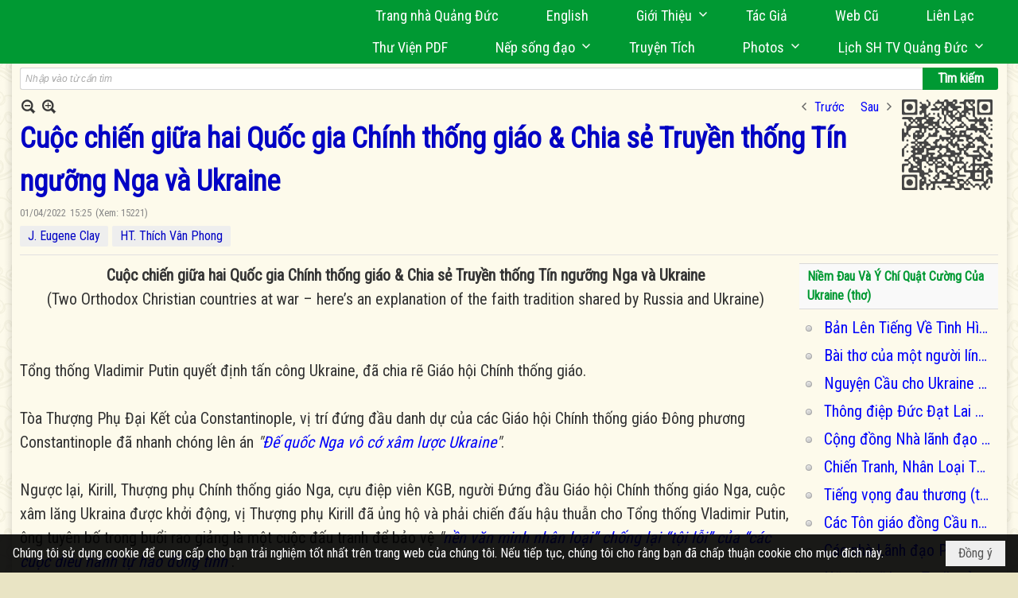

--- FILE ---
content_type: text/html; charset=utf-8
request_url: https://quangduc.com/a73226/cuoc-chien-giua-hai-quoc-gia-chinh-thong-giao-chia-se-truyen-thong-tin-nguong-nga-va-ukraine
body_size: 55707
content:
<!DOCTYPE html><html lang="vi-VN" data-culture="vi-VN" itemscope itemtype="http://schema.org/WebPage"><head><title>Cuộc chiến giữa hai Quốc gia Chính thống giáo &amp; Chia sẻ Truyền thống Tín ngưỡng Nga và Ukraine</title><meta http-equiv="Content-Type" content="text/html; charset=utf-8"><meta name="viewport" content="width=device-width, initial-scale=1.0, maximum-scale=5"><meta name="format-detection" content="telephone=no"><link href="https://quangduc.com/rss/158/tho-ca" rel="alternate" title="Trang Nhà Quảng Đức - Thơ Ca [RSS]" type="application/rss+xml"><meta id="mt_description" itemprop="description" content="Tổng thống Vladimir Putin quyết định tấn công Ukraine, đã chia rẽ Giáo hội Chính thống giáo. Tòa Thượng Phụ Đại Kết của Constantinople, vị trí đứng đầu danh dự của các Giáo hội Chính thống giáo Đông phương Constantinople đã nhanh chóng lên án &quot;Đế quốc Nga vô cớ xâm lược Ukraine&quot;. Ngược lại, Kirill, Thượng phụ Chính thống giáo Nga, cựu điệp viên KGB, người Đứng đầu Giáo hội Chính thống giáo Nga, cuộc xâm lăng Ukraina được khởi động, vị Thượng phụ Kirill đã ủng hộ và phải chiến đấu hậu thuẫn cho Tổng thống Vladimir Putin, ông tuyên bố trong buổi rao giảng là một cuộc đấu tranh để bảo vệ &quot;nền văn minh nhân loại” chống lại “tội lỗi” của “các cuộc diễu hành tự hào đồng tính&quot;."><meta id="mt_entitypage" itemprop="mainEntityOfPage" content="/"><meta property="og:type" content="article"><meta property="og:site_name" content="Trang Nhà Quảng Đức"><meta property="og:url" content="https://quangduc.com/a73226/cuoc-chien-giua-hai-quoc-gia-chinh-thong-giao-chia-se-truyen-thong-tin-nguong-nga-va-ukraine"><meta itemprop="og:headline" content="Cuộc chiến giữa hai Quốc gia Chính thống giáo &amp; Chia sẻ Truyền thống Tín ngưỡng Nga và Ukraine"><meta itemprop="og:description" content="Tổng thống Vladimir Putin quyết định tấn công Ukraine, đã chia rẽ Giáo hội Chính thống giáo. Tòa Thượng Phụ Đại Kết của Constantinople, vị trí đứng đầu danh dự của các Giáo hội Chính thống giáo Đông phương Constantinople đã nhanh chóng lên án &quot;Đế quốc Nga vô cớ xâm lược Ukraine&quot;. Ngược lại, Kirill, Thượng phụ Chính thống giáo Nga, cựu điệp viên KGB, người Đứng đầu Giáo hội Chính thống giáo Nga, cuộc xâm lăng Ukraina được khởi động, vị Thượng phụ Kirill đã ủng hộ và phải chiến đấu hậu thuẫn cho Tổng thống Vladimir Putin, ông tuyên bố trong buổi rao giảng là một cuộc đấu tranh để bảo vệ &quot;nền văn minh nhân loại” chống lại “tội lỗi” của “các cuộc diễu hành tự hào đồng tính&quot;."><meta property="og:image" content="https://quangduc.com/images/file/NDT1tZcT2ggBAOJD/w600/ukraine-12.jpg"><meta property="og:title" content="Cuộc chiến giữa hai Quốc gia Chính thống giáo &amp; Chia sẻ Truyền thống Tín ngưỡng Nga và Ukraine"><meta property="og:description" content="Tổng thống Vladimir Putin quyết định tấn công Ukraine, đã chia rẽ Giáo hội Chính thống giáo. Tòa Thượng Phụ Đại Kết của Constantinople, vị trí đứng đầu danh dự của các Giáo hội Chính thống giáo Đông phương Constantinople đã nhanh chóng lên án &quot;Đế quốc Nga vô cớ xâm lược Ukraine&quot;. Ngược lại, Kirill, Thượng phụ Chính thống giáo Nga, cựu điệp viên KGB, người Đứng đầu Giáo hội Chính thống giáo Nga, cuộc xâm lăng Ukraina được khởi động, vị Thượng phụ Kirill đã ủng hộ và phải chiến đấu hậu thuẫn cho Tổng thống Vladimir Putin, ông tuyên bố trong buổi rao giảng là một cuộc đấu tranh để bảo vệ &quot;nền văn minh nhân loại” chống lại “tội lỗi” của “các cuộc diễu hành tự hào đồng tính&quot;."><meta name="twitter:card" content="summary"><meta name="twitter:url" content="https://quangduc.com/a73226/cuoc-chien-giua-hai-quoc-gia-chinh-thong-giao-chia-se-truyen-thong-tin-nguong-nga-va-ukraine"><meta name="twitter:title" content="Cuộc chiến giữa hai Quốc gia Chính thống giáo &amp; Chia sẻ Truyền thống Tín ngưỡng Nga và Ukraine"><meta name="twitter:description" content="Tổng thống Vladimir Putin quyết định tấn công Ukraine, đã chia rẽ Giáo hội Chính thống giáo. Tòa Thượng Phụ Đại Kết của Constantinople, vị trí đứng đầu danh dự của các Giáo hội Chính thống giáo Đông phương Constantinople đã nhanh chóng lên án &quot;Đế quốc Nga vô cớ xâm lược Ukraine&quot;. Ngược lại, Kirill, Thượng phụ Chính thống giáo Nga, cựu điệp viên KGB, người Đứng đầu Giáo hội Chính thống giáo Nga, cuộc xâm lăng Ukraina được khởi động, vị Thượng phụ Kirill đã ủng hộ và phải chiến đấu hậu thuẫn cho Tổng thống Vladimir Putin, ông tuyên bố trong buổi rao giảng là một cuộc đấu tranh để bảo vệ &quot;nền văn minh nhân loại” chống lại “tội lỗi” của “các cuộc diễu hành tự hào đồng tính&quot;."><meta name="twitter:image" content="https://quangduc.com/images/file/NDT1tZcT2ggBAOJD/w600/ukraine-12.jpg"><meta name="author" content="Trang Nhà Quảng Đức"><meta name="keywords" content="Cuộc chiến giữa hai Quốc gia Chính thống giáo &amp; Chia sẻ Truyền thống Tín ngưỡng Nga và Ukraine"><meta name="description" content="Cuộc chiến giữa hai Quốc gia Chính thống giáo &amp; Chia sẻ Truyền thống Tín ngưỡng Nga và Ukraine"><meta name="google-site-verification" content="TAfnnwQLjC3htOIjgmoX0H8LnwS5UoLngTJ0VW4aCx8" /><link href="/content/themes/responsive/VNVN00079/css/BQDqAD8YHZliLVAGbGwaBvMybJpsbBoG8zJsmoK-4AXEAKhh.fcss" rel="preload" as="style"><link href="/content/themes/responsive/VNVN00079/css/AQAgAOTWN-8wREMt4d-LQPPfvuvh34tA89--6-TWN-8wREMt.fcss" rel="preload" as="style"><link href="/content/themes/responsive/VNVN00079/css/EQD-AzBl9DprqXwgt1egfT1c3Pi3V6B9PVzc-HmdSRLcfe01.fcss" rel="preload" as="style"><link href="/content/themes/responsive/VNVN00079/browser/AwBTAEQuvSwLhG9oyT40zZvaXszJPjTNm9pezCsSTnHmOxEP.fcss" rel="preload" as="style"><link href="/content/themes/responsive/VNVN00079/__skins/0d7272/AQA-AM4IwxxEIzozDOXUU49nLxUM5dRTj2cvFc4IwxxEIzoz.fcss" rel="preload" as="style"><link href="/content/themes/responsive/VNVN00079/css/BQDqAD8YHZliLVAGbGwaBvMybJpsbBoG8zJsmoK-4AXEAKhh.fcss" rel="stylesheet" type="text/css"><link href="/content/themes/responsive/VNVN00079/css/AQAgAOTWN-8wREMt4d-LQPPfvuvh34tA89--6-TWN-8wREMt.fcss" rel="stylesheet" type="text/css"><link href="/content/themes/responsive/VNVN00079/css/EQD-AzBl9DprqXwgt1egfT1c3Pi3V6B9PVzc-HmdSRLcfe01.fcss" rel="stylesheet" type="text/css"><link href="/content/themes/responsive/VNVN00079/browser/AwBTAEQuvSwLhG9oyT40zZvaXszJPjTNm9pezCsSTnHmOxEP.fcss" rel="stylesheet" type="text/css"><link href="/content/themes/responsive/VNVN00079/__skins/0d7272/AQA-AM4IwxxEIzozDOXUU49nLxUM5dRTj2cvFc4IwxxEIzoz.fcss" rel="stylesheet" type="text/css"><noscript><link type="text/css" rel="stylesheet" href="/content/themes/responsive/VNVN00079/css/AQAmAINPjKIJW47QTE4han0uQxpMTiFqfS5DGoNPjKIJW47Q.fcss"></noscript><link rel="canonical" href="https://quangduc.com/a73226/cuoc-chien-giua-hai-quoc-gia-chinh-thong-giao-chia-se-truyen-thong-tin-nguong-nga-va-ukraine"><link rel="icon" sizes="192x192" href="https://quangduc.com/images/file/eA_tiCka0wgBAt1D/web-app-icon-quang-duc-144x144.png"><link rel="icon" sizes="128x128" href="https://quangduc.com/images/file/eA_tiCka0wgBAt1D/w150/web-app-icon-quang-duc-144x144.png"><link rel="apple-touch-icon" href="https://quangduc.com/images/file/eA_tiCka0wgBAt1D/web-app-icon-quang-duc-144x144.png"><link rel="apple-touch-icon" sizes="76x76" href="https://quangduc.com/images/file/eA_tiCka0wgBAt1D/w100/web-app-icon-quang-duc-144x144.png"><link rel="apple-touch-icon" sizes="120x120" href="https://quangduc.com/images/file/eA_tiCka0wgBAt1D/w150/web-app-icon-quang-duc-144x144.png"><link rel="apple-touch-icon" sizes="152x152" href="https://quangduc.com/images/file/eA_tiCka0wgBAt1D/web-app-icon-quang-duc-144x144.png"><meta name="apple-mobile-web-app-title" content="Trang&#32;Nhà&#32;Quảng&#32;Đức"><meta name="application-name" content="Trang&#32;Nhà&#32;Quảng&#32;Đức"><link rel="shortcut icon" type="image/x-icon" href="https://quangduc.com/images/file/AZXDV2EC0AgQAIVy/fav.ico"><script id="script_loader_init">document.cookie='fn_screen='+window.innerWidth+'x'+window.innerHeight+'; path=/';if(!$)var _$=[],_$$=[],$=function(f){_$.push(f)},js_loader=function(f){_$$.push(f)}</script><script>(function(){var l=window.language,a={"message":"Thông báo","ok":"Đồng ý","cancel":"Hủy lệnh","close":"Đóng lại","enable_cookie":"Trình duyệt của bạn đã tắt cookie. Hãy chắc chắn rằng cookie được bật và thử lại.","":""};if(!l){l=window.language={}}for(var n in a){if(!l[n])l[n]=a[n]}})()</script><style>body { background: url(/images/file/hTS-6mb32QgBADUW/bg-body3.jpg) center center repeat #e9e4c4;}

.nw_root { background: url(/images/file/mf_s62b32QgBAklv/body-shadow.png) center center repeat-y;}

.bg_blue { background-color: #009933;}
a, a:visited, a:active, a:focus { color: #0102fa; text-decoration: none; cursor: pointer; outline: 0 none; }
a:hover { color: #ff0000; text-decoration: none; outline: 0 none; }

.nw_post_detail .pd_title,
.pd_author li.item a, .pl_author li.item a { color: #0203c4!important;}

.pl_list .pl_row { border-bottom: 1px solid #ddd!important;}
.pl_date, .pl_time, .pl_view {font-size: 15px!important;}
.pl_brief {font-size: 18px;}
.pl_list .pl_title h2 {font-size: 20px;}
.nw_post_detail .pd_title h1 {font-size: 36px;}
.pd_description {font-size: 20px;}
.nw_post_list_thumb .pl_thumbnail_border { max-width: 3000px;}
/* .pl_list .pl_thumbnail_border a {width: 100% !important;} */

.nw_book_tree .expanded, .nw_book_tree .collapsed, .nw_book_tree .none {height: 24px; background-position-y: 12px;}

.div_icon_menu:hover::before { color: #ffff00!important; background-image: url(/images/file/7NKt72b32QgBAi9g/icon-menu-hover.png)!important;}

.div_scroll_top1 { position: fixed; top: 0; left: 0; right: 0; width: 100%; z-index: 1300; background-color: #fff; box-shadow: 0 1px 4px rgba(0,0,0,0.6); -moz-box-shadow: 0 1px 4px rgba(0,0,0,0.6); -webkit-box-shadow: 0 1px 4px rgba(0,0,0,0.6); -o-box-shadow: 0 1px 4px rgba(0,0,0,0.6); -ms-box-shadow: 0 1px 4px rgba(0,0,0,0.6); -webkit-box-sizing:border-box; -ms-box-sizing:border-box; box-sizing:border-box;}
.div_scroll_top1 .scrollOFF { display: none;}
.div_scroll_top1 .scrollON { display: block;}
.div_scroll_top1.slideInDown_menu { animation: slideInDown 0.5s 1; -moz-animation: slideInDown 0.5s 1; -webkit-animation: slideInDown 0.5s 1; -o-animation: slideInDown 0.5s 1;}

.nw_menu_horizontal { text-align: right;}
.nw_menu_horizontal ul { display: inline-block; width: 100%;}
.nw_menu_horizontal .liMenu { display: inline-block; float: none; position: relative; }
.nw_menu_horizontal .liMenu .aMenu { padding: 4px 30px 2px;}
.nw_menu_horizontal .ulMenu .ulMenu { text-align: left;}
.nw_menu_horizontal .ulMenu .ulMenu .liMenu { display: block; }

.nw_menu_horizontal .liMenu.liMenuHover > .aMenu,
.nw_menu_horizontal .liMenu:hover > .aMenu,
.nw_menu_horizontal .liMenu.liMenuActive > .aMenu { color: #ffff00!important; }
.nw_menu_horizontal .ulMenu .ulMenu { background: #009933; }
.nw_menu_horizontal .ulMenu .ulMenu .liMenu .aMenu { background: #009933; border-top: 1px solid #03b03d; border-bottom: 1px solid #017327;}
.nw_menu_horizontal .ulMenu .ulMenu .liMenu.liMenuHover > .aMenu,
.nw_menu_horizontal .ulMenu .ulMenu .liMenu:hover > .aMenu,
.nw_menu_horizontal .ulMenu .ulMenu .liMenu.liMenuActive > .aMenu { background: #016924; color: #ffff00!important;}

.topmenu_style .nw_menu_vertical .nw_menu_container { background-color: #fff; border-bottom: 5px solid #009933; overflow-x: hidden; overflow-y: auto;  -webkit-overflow-scrolling: touch; max-height: calc(100vh - 480px); --conversation-list-height: calc(100vh - 480px); --conversation-list-height-have-title-bar: calc(100vh - 480px); --update-btn-height: 0px; box-shadow: 0 1px 4px rgba(0,0,0,0.6); -moz-box-shadow: 0 1px 4px rgba(0,0,0,0.6); -webkit-box-shadow: 0 1px 4px rgba(0,0,0,0.6); -o-box-shadow: 0 1px 4px rgba(0,0,0,0.6); -ms-box-shadow: 0 1px 4px rgba(0,0,0,0.6); -webkit-box-sizing:border-box; -ms-box-sizing:border-box; box-sizing:border-box; }

.div_scroll_top1 .topmenu_style .nw_menu_vertical .nw_menu_container {-webkit-overflow-scrolling: touch; max-height: calc(100vh - 100px); --conversation-list-height: calc(100vh - 100px); --conversation-list-height-have-title-bar: calc(100vh - 100px);}

.topmenu_style .nw_menu_vertical .ulMenu .ulMenu.ulMenuTopLeft { background: none; box-shadow: none; -moz-box-shadow: none; -webkit-box-shadow: none; -o-box-shadow: none; -ms-box-shadow: none;}

.topmenu_style .nw_menu_vertical .ulMenu .ulMenu .ulMenu .liMenu .aMenu { color: #444; font-size: 17px;}
.topmenu_style .nw_menu_vertical .ulMenu .ulMenu.ulMenuTopLeft  { height: auto!important; }

/*
.div_topmenu_style2 .nw_menu_horizontal .ulMenu .ulMenu_1  { overflow-x: hidden; overflow-y: auto;  -webkit-overflow-scrolling: touch; max-height: calc(100vh - 120px); --conversation-list-height: calc(100vh - 120px); --conversation-list-height-have-title-bar: calc(100vh - 120px); --update-btn-height: 0px; -webkit-box-sizing:border-box; -ms-box-sizing:border-box; box-sizing:border-box; }
*/

.topmenu_style .nw_menu_vertical .liMenu .aMenu { color: #333;}
.topmenu_style .nw_menu_vertical .liMenu.liMenuHover > .aMenu,
.topmenu_style .nw_menu_vertical .liMenu:hover > .aMenu,
.topmenu_style .nw_menu_vertical .liMenu.liMenuActive > .aMenu { background-color: #009933; color: #ffff00;}
.topmenu_style .nw_menu_vertical .ulMenu .ulMenu .ulMenu .liMenu .aMenu { color: #666;}
.topmenu_style .nw_menu_vertical .ulMenu .ulMenu .liMenu.liMenuHover > .aMenu,
.topmenu_style .nw_menu_vertical .ulMenu .ulMenu .liMenu:hover > .aMenu,
.topmenu_style .nw_menu_vertical .ulMenu .ulMenu .liMenu.liMenuActive > .aMenu,
.topmenu_style .nw_menu_vertical .ulMenu .ulMenu .ulMenu .liMenu.liMenuHover > .aMenu,
.topmenu_style .nw_menu_vertical .ulMenu .ulMenu .ulMenu .liMenu:hover > .aMenu,
.topmenu_style .nw_menu_vertical .ulMenu .ulMenu .ulMenu .liMenu.liMenuActive > .aMenu { color: #009933;}

.nw_menu_horizontal .liMenu.liMenuHover > .aMenu, .nw_menu_horizontal .liMenu:hover > .aMenu, .nw_menu_horizontal .liMenu.liMenuActive > .aMenu { background: #016924; color: #ffff00;}
.nw_menu_horizontal .liMenu.liMenuHover > .aMenu, .nw_menu_horizontal .liMenu:hover > .aMenu, .nw_menu_horizontal .liMenu.liMenuActive > .aMenu { color: #ffff00 !important;}
.topmenu_style .nw_menu_vertical .ulMenu .ulMenu .liMenu .aMenu { font-weight: 500; color: #222;}
.nw_menu_mobile .liMenu .aMenu { color: #000;}
.nw_menu_mobile .ulMenu .ulMenu .ulMenu .aMenu { color: #222;}

.div_bottommenu .nw_menu_horizontal ul { text-align: left;}
.div_bottommenu .nw_menu_horizontal .liMenu { vertical-align: top; width: 18%; padding-top: 5px; margin: 10px; border-top: 1px solid #777; -webkit-box-sizing:border-box; -ms-box-sizing:border-box; box-sizing:border-box;}
.div_bottommenu .nw_menu_horizontal .liMenu .aMenu { height: 28px; font-weight: 600; padding-right: 10px; padding-left: 5px; border-right: 0;}
.div_bottommenu .nw_menu_horizontal .ulMenu .ulMenu { background: none; display: block !important; position: relative!important; max-width: 100%!important; width: 100%; -webkit-box-shadow: none; ; -moz-box-shadow: none; ; box-shadow: none; ;}
.div_bottommenu .nw_menu_horizontal .ulMenu .ulMenu .liMenu { width: 100%; border: 0; margin: 0; padding: 0;}
.div_bottommenu .nw_menu_horizontal .ulMenu .ulMenu .liMenu .aMenu { background: url(/images/file/IJcr7mb32QgBAppZ/icon2.png) 10px 14px no-repeat; border-top: 0; border-bottom: 0;}
.div_bottommenu .nw_menu_horizontal .ulMenu .ulMenu.ulMenuTopLeft { height: auto!important; }
.div_bottommenu .nw_menu_horizontal .ulMenu .ulMenu .liMenu .aMenu { color: #555; font-size: 14px; font-weight: 400; border-bottom: 0; padding-left: 22px; height: 26px;}
.div_bottommenu .nw_menu_horizontal .nw_menu_btn {background: none;}
.div_bottommenu .nw_menu_horizontal .liMenu.liMenuHover > .aMenu,
.div_bottommenu .nw_menu_horizontal .liMenu:hover > .aMenu,
.div_bottommenu .nw_menu_horizontal .ulMenu .ulMenu .liMenu.liMenuHover > .aMenu,
.div_bottommenu .nw_menu_horizontal .ulMenu .ulMenu .liMenu:hover > .aMenu,
.div_bottommenu .nw_menu_horizontal .ulMenu .ulMenu .liMenu.liMenuActive > .aMenu,
.div_bottommenu .nw_menu_horizontal .liMenu:hover > .aMenu, 
.div_bottommenu .nw_menu_horizontal .liMenu.liMenuActive > .aMenu { color: #009933!important; }

.nw_menu_mobile .nw_menu_mobile_button:hover,
.nw_menu_mobile .nw_menu_mobile_button:focus { background-color: #016924; }	
.nw_menu_mobile .nw_menu_container, .nw_menu_mobile .nw_boxing_content { background: #009933; }
.nw_menu_mobile .liMenu .aMenu { background: #009933; border-top: 1px solid #03b03d; border-bottom: 1px solid #017327; color: #ffff00; }
.nw_menu_mobile .ulMenu .ulMenu { background: #2bb358;}
.nw_menu_mobile .ulMenu .ulMenu .liMenu .aMenu { background: #2bb358; border-top: 1px solid #33c564; border-bottom: 1px solid #229a4a; }
.nw_menu_mobile .liMenu.liMenuActive > .aMenu,
.nw_menu_mobile .ulMenu .ulMenu .liMenu.liMenuActive > .aMenu { background: #016924; color: #ffff00;}
.nw_menu_mobile .nw_menu_mobile_button { background-color: #009933;}


.div_BlueTop { background: #009933;}

.bottomLine { background: #fef9e3 url(/images/file/KNls7Wb32QgBAu0r/bottom-line.png) 0 0 repeat-x; padding-top: 35px;}

/* #region Button */
.button, .button:visited, .cmm_list_container .cmm_list_paging .prev,
.cmm_list_container .cmm_list_paging .next { background-color: #009933; }
.button:hover, .cmm_list_container .cmm_list_paging .prev:hover,
.cmm_list_container .cmm_list_paging .next:hover, .cmm_list_container .cmm_list_paging .prev:hover a,
.cmm_list_container .cmm_list_paging .next:hover a, .nw_navigator .liNav.liHome { background-color: #016924; color: #fff;}
.cmm_list_container .cmm_list_paging .prev a,
.cmm_list_container .cmm_list_paging .next a { color: #fff;}
.nw_post_detail .pd_upost_user > div,
.nw_upost_addnew:hover { background-color: #016924!important; color: #fff!important;}

.pcp_paging a:hover, .pcp_paging a.pageactive, .pd_tag li.item a:hover,
.paging_full a:hover, .paging_full a.pageactive, .paging_full a.pageactive:visited { color: #ffff00; background: #009933; }

/* .nw_boxing .nw_boxing_content { background-color: #fff;} */

.div_display_flex { height: 100%; width: 100%; display: flex; display: -webkit-flex; flex-flow: row wrap; -webkit-flex-flow: row wrap; border: 0; padding: 0; margin: 0; }
.div_display_flex_column { flex-grow: 1; -webkit-flex-grow: 1; vertical-align: top; border: 0; padding: 0; margin: 0; }
.div_display_flex_content { margin: 10px; -webkit-box-sizing:border-box; -ms-box-sizing:border-box; box-sizing:border-box; }

.div_display_flex2 { height: 100%; width: 100%; align-items: stretch; display: flex; display: -webkit-flex; flex-flow: row wrap; -webkit-flex-flow: row wrap; border: 0; padding: 0; margin: 0; }
.div_display_flex_column2 { flex-grow: 1; -webkit-flex-grow: 1; vertical-align: top; border: 0; padding: 0; margin: 0; }
.div_display_flex_content2 { padding: 10px; border: 1px dashed #ccc; margin: 10px; border-radius: 3px; -webkit-border-radius: 3px; -moz-border-radius: 3px; -webkit-box-sizing:border-box; -ms-box-sizing:border-box; box-sizing:border-box; align-items: stretch; height: 100%;}

.div_centerParent { padding: 10px; border: 1px solid #aaa; border-radius: 3px; -webkit-border-radius: 3px; -moz-border-radius: 3px; -webkit-box-sizing:border-box; -ms-box-sizing:border-box; box-sizing:border-box;}

.div_tabNews .nw_boxing .nw_boxing_title {    color: #4996dc;    font-weight: 700;    font-size: 16px;    padding: 0;    background: none;    border-bottom: 1px solid #d9d9d9;    border-top: 0;}

.div_nameCont { background: url(/images/file/m3zV32n32QgBApBB/icon-check-48.png) 0 10px no-repeat; background-size: auto 24px; padding: 5px 5px 5px 35px; margin-bottom: 10px; font-weight: 600; font-size: 20px; color: #009933;}

/*
.div_imgMaxH .pl_thumbnail { max-height: 250px; overflow: hidden;}
.div_imgMaxH .pl_thumbnail_border { width: 100% !important; height: auto !important; display: block !important;}
.div_imgMaxH .pl_thumbnail_border a {overflow: hidden;}
*/
.div_table table { border-collapse: collapse; }
.div_table table, .div_table th, .div_table td { border: 1px solid #ddd;}
.div_table td { padding: 5px; }

.div_notable table { border-collapse: collapse; }
.div_notable table, .div_table th, .div_table td { border: 0;}
.div_notable td { padding: 5px; }

.div1_5columns { width: 20%;}
.div1_4columns { width: 25%;}
.div1_3columns { width: 33.33%;}
.div2_3columns { width: 33.33%;}
.div1_2columns { width: 50%;}

.vnvn00079_news .pl_list .pl_title h2 { font-weight: 500; font-size: 16px;}
.vnvn00079_news .pl_list .pl_title {display: inline; padding-right: 5px;}

.vnvn00079_news2 .pl_list .pl_title, .vnvn00079_news2 .pl_list .pl_author, .vnvn00079_news2 .pl_list .pl_date, .vnvn00079_news2 .pl_list .pl_view {display: inline; padding-right: 5px;}
.vnvn00079_news2 .pl_list .pl_title h2 { font-size: 17px;}
.vnvn00079_news2 .pl_title:before { color: #009933; content: "■"; font-size: 14px; line-height: 100%; padding-right: 10px; vertical-align: 2px;}

.vnvn00079_parentnews1 .pl_list .pl_thumbnail_border, 
.vnvn00079_parentnews1 .pl_list .pl_thumbnail_border a,
.vnvn00079_parentnews1 .pl_list .pl_thumbnail_border a img,
.vnvn00079_parentnews1 .pl_list .pl_thumbnail_border, 
.vnvn00079_parentnews1 .pl_list .pl_thumbnail_border a,
.vnvn00079_parentnews1 .pl_list .pl_thumbnail_border a img,
.vnvn00079_parentnews2 .pl_list .pl_thumbnail_border, 
.vnvn00079_parentnews2 .pl_list .pl_thumbnail_border a,
.vnvn00079_parentnews2 .pl_list .pl_thumbnail_border a img,
.vnvn00079_parentnews2 .pl_list .pl_thumbnail_border, 
.vnvn00079_parentnews2 .pl_list .pl_thumbnail_border a,
.vnvn00079_parentnews2 .pl_list .pl_thumbnail_border a img { width: 80px; height: auto;}

.vnvn00079_parentnews2 .pl_row_first .pl_title h2 {  font-size: 20px !important; font-weight: 700 !important;}
.vnvn00079_parentnews2 .pl_list .pl_title h2 { font-weight: 500; font-size: 18px;}

.parentnewsInline .pl_list .pl_title {display: inline; padding-right: 5px;}

.newsInline .pl_author, .newsInline .pl_date, .newsInline .pl_time, .newsInline .pl_view {display: inline; padding-right: 5px;}
.pl_row.pl_row_last { border-bottom: 0!important;}

.vnvn00079_parentnews4 .nw_boxing { float: left;}
.vnvn00079_parentnews4 .nw_boxing .nw_boxing_content { display: block; float: left; width: 100%;}
.vnvn00079_parentnews4 .pl_list {  min-height: 20px; padding-left: 50%;}
.vnvn00079_parentnews4 .pl_list .pl_row_first { float: left!important; width: 100%; margin-left: -100%; display: inline; padding-right: 20px; border-bottom: 0; }
.vnvn00079_parentnews4 .pl_list .pl_row { float: left; display: block; width: 100%;}
.vnvn00079_parentnews4 .pl_row_first .pl_title:before { display: none; }
.vnvn00079_parentnews4 .pl_row_first .pl_title h2 { font-weight: 700!important; font-size: 20px!important;}
.vnvn00079_parentnews4 .pl_row_first .pl_brief,
.vnvn00079_parentnews4 .pl_row_first .pl_readmore a { display: inline-block!important;}
.vnvn00079_parentnews4 .pl_row_first .pl_thumbnail { float: none; margin: 5px 0; display: block!important;}
.vnvn00079_parentnews4 .pl_row_first .pl_thumbnail_border, 
.vnvn00079_parentnews4 .pl_row_first .pl_thumbnail_border a,
.vnvn00079_parentnews4 .pl_row_first .pl_thumbnail_border a img { width: 100%!important; height: auto!important; display: block!important;}
.vnvn00079_parentnews4 .pl_list .pl_thumbnail { display: none;}
.vnvn00079_parentnews4 .pl_list .pl_title h2 { font-size: 20px;}
.vnvn00079_parentnews4 .pl_list .pl_readmore a { display: none;}
.vnvn00079_parentnews4 .pl_author { display: inline-block; margin-top: 0; margin-right: 0;}
.vnvn00079_parentnews4 .pl_list .pl_title h2 { font-weight: 500; font-size: 17px;}
.vnvn00079_parentnews4 .pl_list .pl_brief,
.vnvn00079_parentnews4 .pl_rating,
.vnvn00079_parentnews4 .pl_list .pl_thumbnail,
.vnvn00079_parentnews4 .pl_list .pl_thumbnail_border,
.vnvn00079_parentnews4 .pl_list .pl_readmore a { display: none;}
.vnvn00079_parentnews4 .pl_title:before { color: #000; content: "■"; font-size: 13px; line-height: 100%; padding-right: 5px; vertical-align: 2px;}

.vnvn00079_parentnews6 .pl_thumbnail { float: none; margin: 5px 0; display: block!important;}
.vnvn00079_parentnews6 .pl_thumbnail_border, 
.vnvn00079_parentnews6 .pl_thumbnail_border a,
.vnvn00079_parentnews6 .pl_thumbnail_border a img { width: 100%!important; height: auto!important; display: block!important;}

.nw_media_responsive { width: 100%;}

.nw_post_list_brief .pl_thumbnail { margin: 5px 15px 0 0;}

.pd_description img.imglazy, .pd_description img.imgcontent {  border: 0;  background-color: transparent !important;  padding: 0;}

.vnvn00079_parentnews2 .nw_boxing { width: 100%;}

.pcp_paging a:hover, .pcp_paging a.pageactive, .pd_tag li.item a:hover, .paging_full a:hover, .paging_full a.pageactive, .paging_full a.pageactive:visited { color: #000;}
.copyright_nav, .copyright_nav > a { color: #333;}

.nw_boxing .nw_boxing_title, .nw_boxing .nw_boxing_title a  { color: #009933;}
.pd_author li.item a, .pl_author li.item a { color: #016924;}

.pd_author li.item a:hover, .pl_author li.item a:hover { color: #009933; }

.pd_author li.item a:hover, .pl_author li.item a:hover, .cmm_list_container .cmm_item .cmm_head .cmm_name, .nw_post_detail .pd_title { color: #009933;}

/*#region Boxing (Khung bọc xung quanh các box xám) */
	.div_box_blue .nw_boxing .nw_boxing_title { 
		background: #009933;
		background: url(/images/file/z-SF8Wb32QgBAjRE/pattern-boxing-title.png) repeat left top, -moz-linear-gradient(left, #009933 1%, #1ae55e 100%);
		background: url(/images/file/z-SF8Wb32QgBAjRE/pattern-boxing-title.png) repeat left top, -webkit-linear-gradient(left, #009933 1%,#1ae55e 100%);
		background: url(/images/file/z-SF8Wb32QgBAjRE/pattern-boxing-title.png) repeat left top, linear-gradient(to right, #009933 1%,#1ae55e 100%);
	}
	.div_box_blue .nw_boxing .nw_boxing_title:hover { 
		background: #1ae55e;
		background: url(/images/file/z-SF8Wb32QgBAjRE/pattern-boxing-title.png) repeat left top, -moz-linear-gradient(left, #1ae55e 1%, #009933 100%);
		background: url(/images/file/z-SF8Wb32QgBAjRE/pattern-boxing-title.png) repeat left top, -webkit-linear-gradient(left, #1ae55e 1%,#009933 100%);
		background: url(/images/file/z-SF8Wb32QgBAjRE/pattern-boxing-title.png) repeat left top, linear-gradient(to right, #1ae55e 1%,#009933 100%);
	}
		.div_box_blue .nw_boxing .nw_boxing_title a { color: #fff;}
	.div_box_blue .nw_boxing .nw_boxing_content { }
	
	.div_box_blue .nw_boxing .nw_boxing_title:hover,
	.div_box_blue .nw_boxing .nw_boxing_title a:hover {
		color: #ffff00;
	}
/*#endregion*/

/*#region Boxing (Khung bọc xung quanh các box đỏ) */
.div_box_red .nw_boxing { margin-bottom: 10px; }
	.div_box_red .nw_boxing .nw_boxing_title { border: 0; color: #fff; font-size: 20px; font-weight: bold; padding: 4px 10px; 
		background: #D80808;
		background: -moz-linear-gradient(left, #D80808 1%, #d64242 100%);
		background: -webkit-linear-gradient(left, #D80808 1%,#d64242 100%);
		background: linear-gradient(to right, #D80808 1%,#d64242 100%);
	}
	.div_box_red .nw_boxing .nw_boxing_title:hover { 
		background: #d64242;
		background: -moz-linear-gradient(left, #d64242 1%, #D80808 100%);
		background: -webkit-linear-gradient(left, #d64242 1%,#D80808 100%);
		background: linear-gradient(to right, #d64242 1%,#D80808 100%);
	}
		.div_box_red .nw_boxing .nw_boxing_title a { color: #fff;}
		.div_box_red .nw_boxing .nw_boxing_title:hover { text-decoration: none;}
	.div_box_red .nw_boxing .nw_boxing_content { }
		.div_box_red .nw_boxing .nw_boxing_content .nw_boxing_padding { padding: 10px 0; }
		
	.div_box_red .nw_boxing .nw_boxing_title:hover,
	.div_box_red .nw_boxing .nw_boxing_title a:hover {
		color: #6b0202;
	}
/*#endregion*/

.region_bottomInfo 
.region_bottomInfo .nw_boxing .nw_boxing_title, .region_bottomInfo .nw_boxing .nw_boxing_title a {  color: #000; font-size: 23px; background: none; border: 0; text-align: center; text-decoration: underline;}

.widthS {}

@media (max-width: 1100px) {
.nw_menu_horizontal .liMenu .aMenu { padding: 4px 20px 2px;}
}
@media (max-width: 997px) {

}
@media (max-width: 820px) {
.width_2columns { width: 100%!important;}
.div1_5columns,
.div1_4columns { width: 33.33%;}
.div_bottommenu .nw_menu_horizontal .liMenu { width: 22%;}
.widthSColumn  { width: 100%;}
}
@media (max-width: 768px) {
.widthS  { width: 100%;}
.marginB { margin-bottom: 10px;}
.div2_3columns { width: 100%;}
.div_bottommenu .nw_menu_horizontal .liMenu { width: 30%;}
}

@media (max-width: 640px) {
.vnvn00079_parentnews4 .pl_list {  min-height: 0px; padding-left: 0;}
.vnvn00079_parentnews4 .pl_list .pl_row_first { float: left!important; width: 100%; margin-left: 0; display: inline; padding-right: 0; border-bottom: 0; }
.vnvn00079_parentnews4 .pl_row_first .pl_thumbnail {max-height: 100%; overflow: hidden;}
.div1_5columns,
.div1_4columns,
.div1_3columns,
.div1_2columns { width: 50%;}
.div_bottommenu .nw_menu_horizontal .liMenu { width: 45%;}
.nw_book_tree {  float: none!important;  width: 100%!important; margin-left: 0 !important;}
}

@media (max-width: 599px) {
.div_imgMaxH .pl_thumbnail { max-height: 100%; overflow: hidden;}
}

@media (max-width: 480px) {
.div1_5columns,
.div1_4columns,
.div1_3columns,
.div1_2columns { width: 100%;}
.div_bottommenu .nw_menu_horizontal .liMenu { width: 100%; margin: 10px 0;}
}

.slideInDown {
  animation-name: slideInDown;
  -webkit-animation-name: slideInDown;
	-webkit-animation-duration: 1s;
	animation-duration: 0.5s;
	-webkit-animation-fill-mode: both;
	animation-fill-mode: both;
	-webkit-animation-delay: 0.5s;
	-moz-animation-delay: 0.5s;
	animation-delay: 0.5s;
}
@keyframes slideInDown {
  from {
    transform: translate3d(0, -100%, 0);
    visibility: visible;
	opacity: 0;
  }

  to {
    transform: translate3d(0, 0, 0);
	opacity: 1;
  }
}

.slideInDownSearch {
  animation-name: slideInDown;
  -webkit-animation-name: slideInDown;
	-webkit-animation-duration: 0.5s;
	animation-duration: 0.5s;
	-webkit-animation-fill-mode: both;
	animation-fill-mode: both;
}
@keyframes slideInDownSearch {
  from {
    transform: translate3d(0, -100%, 0);
    visibility: visible;
	opacity: 0;
  }

  to {
    transform: translate3d(0, 0, 0);
	opacity: 1;
  }
}.visible-mobile{ display: none !important}.visible-tablet{ display: none !important}.visible-classic{ display: none !important}</style><style>.nw_pagepost_hascontent_visible{display:block}.nw_pagepost_hascontent_hidden{display:none}</style></head><body class="lang_vi  css_device_Modern"><div id="meta_publisher" itemprop="publisher" itemscope itemtype="https://schema.org/Organization"><div itemprop="logo" itemscope itemtype="https://schema.org/ImageObject"><meta itemprop="url" content="https://quangduc.com/images/file/pnISNcn_2QgBANR0/tu-vien-quang-duc.jpg"><meta itemprop="width" content="1000"><meta itemprop="height" content="985"></div><meta itemprop="name" content="Trang&#32;Nhà&#32;Quảng&#32;Đức"><meta itemprop="url" content="https://quangduc.com/"></div><div class="bg_body_head"><div></div></div><div class="bg_body"><div id="nw_root" class="nw_root"><div class="nw_lym_area nw_lym_container"><div class="nw_lym_row" data-name="Row" id="nwwg_869" data-wid="869"><div class="nw_lym_content"><div class="clear"></div></div></div><div class="nw_lym_row region_banner&#32;col-no-padding" style="background:&#32;#fff;" data-name="region_banner" id="nwwg_1045" data-wid="1045"><div class="nw_lym_area"><div class="nw_lym_row" data-name="Row" id="nwwg_1046" data-wid="1046"><div class="nw_lym_content"><div class="clear"></div></div></div><div class="clear"></div></div><div class="clear"></div></div><div class="nw_lym_row" data-name="Row" id="nwwg_1044" data-wid="1044"><div class="nw_lym_content"><div class="clear"></div></div></div><div class="nw_lym_row slideInDown_menu" data-name="region_Header" id="myScrollFixed" data-wid="1043"><div class="nw_lym_area"><div class="nw_lym_row" data-name="Row" id="nwwg_1047" data-wid="1047"><div class="nw_lym_content"><div class="clear"></div></div></div><div class="nw_lym_row col-no-padding&#32;show_in_mobile" data-name="show_in_mobile" id="nwwg_1067" data-wid="1067"><div class="nw_lym_area"><div class="nw_lym_row" data-name="Row" id="nwwg_1068" data-wid="1068"><div class="nw_lym_content"><div class="nw_widget" data-name="MENU&#32;MOBILE" id="nwwg_1086" data-wid="1086"><div class="nw_menu_mobile"><button aria-label="Open Menu" class="nw_menu_mobile_button nw_menu_mobile_button_collapse" id="mrtcCh5fzA1P" aria-expanded="false"><span class="icon-bar"></span><span class="icon-bar"></span><span class="icon-bar"></span></button><div class="nw_boxing_padding nw_menu_container nw_menu_root" aria-labelledby="mrtcCh5fzA1P"><ul class="ulMenu ulMenu_0"><li class="liMenu liMenuFirst liMenuHasChild liMenuHasActive liMenuHold"><a tabindex="0" class="aMenu" href="#" title="DANH MỤC" role="button" aria-expanded="false" id="LTPXn7S6Iueb"><span class="nw_menu_btn"></span><span class="nw_menu_text">DANH MỤC</span></a><ul class="ulMenu ulMenu_1 ulMenuHasActive" aria-hidden="true" aria-labelledby="LTPXn7S6Iueb"><li class="liMenu liMenuFirst liMenuHasChild"><a tabindex="-1" class="aMenu" href="/p22556/quang-duc" title="Quảng Đức" role="button" aria-expanded="false" id="X4E9pv1nMMPs"><span class="nw_menu_btn"></span><span class="nw_menu_text">Quảng Đức</span></a><ul class="ulMenu ulMenu_2" aria-hidden="true" aria-labelledby="X4E9pv1nMMPs"><li class="liMenu liMenuFirst liMenuHasChild"><a tabindex="-1" class="aMenu" href="/p150/hoat-dong-cua-tu-vien" title="Tu Viện Quảng Đức" role="button" aria-expanded="false" id="X6XwmOmMvbCS"><span class="nw_menu_btn"></span><span class="nw_menu_text">Tu Viện Quảng Đức</span></a><ul class="ulMenu ulMenu_3" aria-hidden="true" aria-labelledby="X6XwmOmMvbCS"><li class="liMenu liMenuFirst liMenuLast liMenuHasChild"><a tabindex="-1" class="aMenu" href="/p22847/ky-yeu-20-nam-1990-2010-thanh-lap-tu-vien-quang-duc" title="Kỷ Yếu 20 Năm (1990-2010) Thành Lập Tu Viện Quảng Đức" role="button" aria-expanded="false" id="WwC8GIFSdifx"><span class="nw_menu_btn"></span><span class="nw_menu_text">Kỷ Yếu 20 Năm (1990-2010) Thành Lập Tu Viện Quảng Đức</span></a><ul class="ulMenu ulMenu_4" aria-hidden="true" aria-labelledby="WwC8GIFSdifx"><li class="liMenu liMenuFirst"><a tabindex="-1" class="aMenu" href="/p22848/hinh-anh" title="Hình ảnh"><span class="nw_menu_text">Hình ảnh</span></a></li><li class="liMenu"><a tabindex="-1" class="aMenu" href="/p22849/tho" title="Thơ"><span class="nw_menu_text">Thơ</span></a></li><li class="liMenu"><a tabindex="-1" class="aMenu" href="/p22850/cau-doi-chuc-mung" title="Câu đối chúc mừng"><span class="nw_menu_text">Câu đối chúc mừng</span></a></li><li class="liMenu liMenuLast"><a tabindex="-1" class="aMenu" href="/p22851/nhac" title="Nhạc"><span class="nw_menu_text">Nhạc</span></a></li></ul></li></ul></li><li class="liMenu liMenuHasChild"><a tabindex="-1" class="aMenu" href="/p4885/gia-dinh-phat-tu" title="GĐPT Quảng Đức" role="button" aria-expanded="false" id="YMLLBt6QIWaF"><span class="nw_menu_btn"></span><span class="nw_menu_text">GĐPT Quảng Đức</span></a><ul class="ulMenu ulMenu_3" aria-hidden="true" aria-labelledby="YMLLBt6QIWaF"><li class="liMenu liMenuFirst"><a tabindex="-1" class="aMenu" href="/p5506/tai-lieu" title="Tài Liệu"><span class="nw_menu_text">Tài Liệu</span></a></li><li class="liMenu liMenuLast"><a tabindex="-1" class="aMenu" href="/p5507/hinh-anh" title="Hình Ảnh"><span class="nw_menu_text">Hình Ảnh</span></a></li></ul></li><li class="liMenu liMenuLast"><a tabindex="-1" class="aMenu" href="/p4608/bo-tat-quang-duc" title="Bồ Tát Quảng Đức"><span class="nw_menu_text">Bồ Tát Quảng Đức</span></a></li></ul></li><li class="liMenu liMenuHasChild"><a tabindex="-1" class="aMenu" href="/p22568/duc-phat" title="Đức Phật" role="button" aria-expanded="false" id="KHqbVdRFRWxN"><span class="nw_menu_btn"></span><span class="nw_menu_text">Đức Phật</span></a><ul class="ulMenu ulMenu_2" aria-hidden="true" aria-labelledby="KHqbVdRFRWxN"><li class="liMenu liMenuFirst"><a tabindex="-1" class="aMenu" href="/p22570/phat-dan" title="Phật Đản"><span class="nw_menu_text">Phật Đản</span></a></li><li class="liMenu"><a tabindex="-1" class="aMenu" href="/p2277/phat-thanh-dao" title="Phật Thành Đạo"><span class="nw_menu_text">Phật Thành Đạo</span></a></li><li class="liMenu"><a tabindex="-1" class="aMenu" href="/p10722/to-su" title="Chư Tổ Sư"><span class="nw_menu_text">Chư Tổ Sư</span></a></li><li class="liMenu"><a tabindex="-1" class="aMenu" href="/p50266/duc-phat" title="Đức Phật"><span class="nw_menu_text">Đức Phật</span></a></li><li class="liMenu liMenuLast"><a tabindex="-1" class="aMenu" href="/p52607/bo-tat" title="Bồ Tát"><span class="nw_menu_text">Bồ Tát</span></a></li></ul></li><li class="liMenu liMenuHasChild"><a tabindex="-1" class="aMenu" href="/p22573/phat-hoc" title="Phật Học" role="button" aria-expanded="false" id="Z42v4GJ0sogV"><span class="nw_menu_btn"></span><span class="nw_menu_text">Phật Học</span></a><ul class="ulMenu ulMenu_2" aria-hidden="true" aria-labelledby="Z42v4GJ0sogV"><li class="liMenu liMenuFirst liMenuHasChild"><a tabindex="-1" class="aMenu" href="/p140/phat-hoc-can-ban" title="Phật Học Cơ Bản" role="button" aria-expanded="false" id="p9TtgQttiIT3"><span class="nw_menu_btn"></span><span class="nw_menu_text">Phật Học Cơ Bản</span></a><ul class="ulMenu ulMenu_3" aria-hidden="true" aria-labelledby="p9TtgQttiIT3"><li class="liMenu liMenuFirst"><a tabindex="-1" class="aMenu" href="/p50166/sach" title="Sách"><span class="nw_menu_text">Sách</span></a></li><li class="liMenu liMenuLast"><a tabindex="-1" class="aMenu" href="/p50167/phap-luan" title="Pháp luận"><span class="nw_menu_text">Pháp luận</span></a></li></ul></li><li class="liMenu"><a tabindex="-1" class="aMenu" href="/p3690/luan-van-phat-hoc" title="Luận Văn Phật Học"><span class="nw_menu_text">Luận Văn Phật Học</span></a></li><li class="liMenu"><a tabindex="-1" class="aMenu" href="/p3699/tam-ly-hoc-phat-giao" title="Tâm Lý Học Phật Giáo"><span class="nw_menu_text">Tâm Lý Học Phật Giáo</span></a></li><li class="liMenu"><a tabindex="-1" class="aMenu" href="/p3705/triet-hoc-phat-giao" title="Triết Học Phật Giáo"><span class="nw_menu_text">Triết Học Phật Giáo</span></a></li><li class="liMenu"><a tabindex="-1" class="aMenu" href="/p3719/giao-trinh-phat-hoc" title="Giáo Trình Phật Học"><span class="nw_menu_text">Giáo Trình Phật Học</span></a></li><li class="liMenu"><a tabindex="-1" class="aMenu" href="/p4112/phat-giao-va-khoa-hoc" title="Phật Giáo &amp; Khoa Học"><span class="nw_menu_text">Phật Giáo &amp; Khoa Học</span></a></li><li class="liMenu"><a tabindex="-1" class="aMenu" href="/p4117/phat-giao-va-thoi-dai" title="Phật Giáo và Thời Đại"><span class="nw_menu_text">Phật Giáo và Thời Đại</span></a></li><li class="liMenu"><a tabindex="-1" class="aMenu" href="/p4121/phat-giao-va-tuoi-tre" title="Phật Giáo và Tuổi Trẻ"><span class="nw_menu_text">Phật Giáo và Tuổi Trẻ</span></a></li><li class="liMenu"><a tabindex="-1" class="aMenu" href="/p4124/phat-giao-va-xa-hoi" title="Phật Giáo và Xã Hội"><span class="nw_menu_text">Phật Giáo và Xã Hội</span></a></li><li class="liMenu"><a tabindex="-1" class="aMenu" href="/p4129/phat-giao-va-van-hoa" title="Phật Giáo và Văn Hóa"><span class="nw_menu_text">Phật Giáo và Văn Hóa</span></a></li><li class="liMenu liMenuLast"><a tabindex="-1" class="aMenu" href="/p4132/phat-giao-va-nu-gioi" title="Phật Giáo và Nữ Giới"><span class="nw_menu_text">Phật Giáo và Nữ Giới</span></a></li></ul></li><li class="liMenu liMenuHasChild"><a tabindex="-1" class="aMenu" href="/p22574/kinh" title="Kinh" role="button" aria-expanded="false" id="P2u87tnX1Q9J"><span class="nw_menu_btn"></span><span class="nw_menu_text">Kinh</span></a><ul class="ulMenu ulMenu_2" aria-hidden="true" aria-labelledby="P2u87tnX1Q9J"><li class="liMenu liMenuFirst"><a tabindex="-1" class="aMenu" href="/p1239/kinh-dich-tu-pali" title="Pali Tạng"><span class="nw_menu_text">Pali Tạng</span></a></li><li class="liMenu"><a tabindex="-1" class="aMenu" href="/p1238/kinh-dich-tu-han-tang" title="Hán Tạng"><span class="nw_menu_text">Hán Tạng</span></a></li><li class="liMenu"><a tabindex="-1" class="aMenu" href="/p22575/dai-tang-kinh-tieng-viet" title="Đại Tạng Kinh Tiếng Việt"><span class="nw_menu_text">Đại Tạng Kinh Tiếng Việt</span></a></li><li class="liMenu liMenuLast"><a tabindex="-1" class="aMenu" href="/p22576/giang-giai-kinh-dien" title="Giảng Giải Kinh Điển"><span class="nw_menu_text">Giảng Giải Kinh Điển</span></a></li></ul></li><li class="liMenu liMenuHasChild"><a tabindex="-1" class="aMenu" href="/p1240/luat-tang" title="Luật" role="button" aria-expanded="false" id="s7fjXTOZCotq"><span class="nw_menu_btn"></span><span class="nw_menu_text">Luật</span></a><ul class="ulMenu ulMenu_2" aria-hidden="true" aria-labelledby="s7fjXTOZCotq"><li class="liMenu liMenuFirst"><a tabindex="-1" class="aMenu" href="/p22578/luat-tang-nam-truyen" title="Luật Tạng Nam Truyền"><span class="nw_menu_text">Luật Tạng Nam Truyền</span></a></li><li class="liMenu liMenuLast"><a tabindex="-1" class="aMenu" href="/p22579/luat-tang-bac-truyen" title="Luật Tạng Bắc Truyền"><span class="nw_menu_text">Luật Tạng Bắc Truyền</span></a></li></ul></li><li class="liMenu liMenuHasChild"><a tabindex="-1" class="aMenu" href="/p4600/phat-giao-quoc-te" title="Phật giáo quốc tế" role="button" aria-expanded="false" id="L7e4A3yRPhzS"><span class="nw_menu_btn"></span><span class="nw_menu_text">Phật giáo quốc tế</span></a><ul class="ulMenu ulMenu_2" aria-hidden="true" aria-labelledby="L7e4A3yRPhzS"><li class="liMenu liMenuFirst liMenuLast"><a tabindex="-1" class="aMenu" href="/p6002/su-kien-phat-giao-the-gioi" title="Sự kiện Phật Giáo Thế Giới"><span class="nw_menu_text">Sự kiện Phật Giáo Thế Giới</span></a></li></ul></li><li class="liMenu liMenuHasChild"><a tabindex="-1" class="aMenu" href="/p1241/luan-tang" title="Luận" role="button" aria-expanded="false" id="KQLZZGBX0zE9"><span class="nw_menu_btn"></span><span class="nw_menu_text">Luận</span></a><ul class="ulMenu ulMenu_2" aria-hidden="true" aria-labelledby="KQLZZGBX0zE9"><li class="liMenu liMenuFirst"><a tabindex="-1" class="aMenu" href="/p22581/luan-tang-nam-truyen" title="Luận Tạng Nam Truyền"><span class="nw_menu_text">Luận Tạng Nam Truyền</span></a></li><li class="liMenu"><a tabindex="-1" class="aMenu" href="/p22582/luan-tang-bac-truyen" title="Luận Tạng Bắc Truyền"><span class="nw_menu_text">Luận Tạng Bắc Truyền</span></a></li><li class="liMenu liMenuLast"><a tabindex="-1" class="aMenu" href="/p22583/duy-thuc-hoc" title="Duy Thức Học"><span class="nw_menu_text">Duy Thức Học</span></a></li></ul></li><li class="liMenu liMenuHasChild"><a tabindex="-1" class="aMenu" href="/p147/thu-vien" title="Thư Viện" role="button" aria-expanded="false" id="S7m1fzot3neD"><span class="nw_menu_btn"></span><span class="nw_menu_text">Thư Viện</span></a><ul class="ulMenu ulMenu_2" aria-hidden="true" aria-labelledby="S7m1fzot3neD"><li class="liMenu liMenuFirst"><a tabindex="-1" class="aMenu" href="/p157/thu-vien-sach" title="Thư viện sách"><span class="nw_menu_text">Thư viện sách</span></a></li><li class="liMenu liMenuHasChild"><a tabindex="-1" class="aMenu" href="/p222/thu-vien-hinh-anh" title="Thư viện ảnh" role="button" aria-expanded="false" id="fr2Tpab3v3Q7"><span class="nw_menu_btn"></span><span class="nw_menu_text">Thư viện ảnh</span></a><ul class="ulMenu ulMenu_3" aria-hidden="true" aria-labelledby="fr2Tpab3v3Q7"><li class="liMenu liMenuFirst"><a tabindex="-1" class="aMenu" href="/p240/album-1" title="Album 1"><span class="nw_menu_text">Album 1</span></a></li><li class="liMenu"><a tabindex="-1" class="aMenu" href="/p241/album-2" title="Album 2"><span class="nw_menu_text">Album 2</span></a></li><li class="liMenu"><a tabindex="-1" class="aMenu" href="/p242/album-3" title="Album 3"><span class="nw_menu_text">Album 3</span></a></li><li class="liMenu"><a tabindex="-1" class="aMenu" href="/p243/album-4" title="Album 4"><span class="nw_menu_text">Album 4</span></a></li><li class="liMenu"><a tabindex="-1" class="aMenu" href="/p245/album-5" title="Album 5"><span class="nw_menu_text">Album 5</span></a></li><li class="liMenu liMenuLast"><a tabindex="-1" class="aMenu" href="/p246/album-6" title="Album 6"><span class="nw_menu_text">Album 6</span></a></li></ul></li><li class="liMenu"><a tabindex="-1" class="aMenu" href="/p499/thu-vien-pdf" title="Thư viện PPS"><span class="nw_menu_text">Thư viện PPS</span></a></li><li class="liMenu"><a tabindex="-1" class="aMenu" href="/p50124/thu-vien-video" title="Thư Viện Video"><span class="nw_menu_text">Thư Viện Video</span></a></li><li class="liMenu liMenuLast"><a tabindex="-1" class="aMenu" href="/p50265/thu-vien-sach-noi" title="Thư Viện Sách Nói"><span class="nw_menu_text">Thư Viện Sách Nói</span></a></li></ul></li><li class="liMenu liMenuHasChild"><a tabindex="-1" class="aMenu" href="/p22585/tin-tuc" title="Tin tức" role="button" aria-expanded="false" id="RVgrdoWH0eEs"><span class="nw_menu_btn"></span><span class="nw_menu_text">Tin tức</span></a><ul class="ulMenu ulMenu_2" aria-hidden="true" aria-labelledby="RVgrdoWH0eEs"><li class="liMenu liMenuFirst"><a tabindex="-1" class="aMenu" href="/p22586/uc-chau" title="Úc Châu"><span class="nw_menu_text">Úc Châu</span></a></li><li class="liMenu"><a tabindex="-1" class="aMenu" href="/p22587/viet-nam" title="Việt Nam"><span class="nw_menu_text">Việt Nam</span></a></li><li class="liMenu liMenuLast"><a tabindex="-1" class="aMenu" href="/p22588/the-gioi" title="Thế Giới"><span class="nw_menu_text">Thế Giới</span></a></li></ul></li><li class="liMenu liMenuHasChild"><a tabindex="-1" class="aMenu" href="/p22589/tu-vien" title="Tự Viện" role="button" aria-expanded="false" id="ohs5zDRgddAj"><span class="nw_menu_btn"></span><span class="nw_menu_text">Tự Viện</span></a><ul class="ulMenu ulMenu_2" aria-hidden="true" aria-labelledby="ohs5zDRgddAj"><li class="liMenu liMenuFirst liMenuHasChild"><a tabindex="-1" class="aMenu" href="/p152/chua-o-viet-nam" title="Chùa Việt Quốc Nội" role="button" aria-expanded="false" id="xbrQ2A8zyj7f"><span class="nw_menu_btn"></span><span class="nw_menu_text">Chùa Việt Quốc Nội</span></a><ul class="ulMenu ulMenu_3" aria-hidden="true" aria-labelledby="xbrQ2A8zyj7f"><li class="liMenu liMenuFirst"><a tabindex="-1" class="aMenu" href="/p23245/an-giang" title="An Giang"><span class="nw_menu_text">An Giang</span></a></li><li class="liMenu"><a tabindex="-1" class="aMenu" href="/p23246/bac-thai" title="Bắc Thái"><span class="nw_menu_text">Bắc Thái</span></a></li><li class="liMenu"><a tabindex="-1" class="aMenu" href="/p23248/ba-ria-vung-tau" title="Bà Rịa Vũng Tàu"><span class="nw_menu_text">Bà Rịa Vũng Tàu</span></a></li><li class="liMenu"><a tabindex="-1" class="aMenu" href="/p23249/ben-tre" title="Bến Tre"><span class="nw_menu_text">Bến Tre</span></a></li><li class="liMenu"><a tabindex="-1" class="aMenu" href="/p23250/binh-duong" title="Bình Dương"><span class="nw_menu_text">Bình Dương</span></a></li><li class="liMenu"><a tabindex="-1" class="aMenu" href="/p23251/binh-dinh" title="Bình Ðịnh"><span class="nw_menu_text">Bình Ðịnh</span></a></li><li class="liMenu"><a tabindex="-1" class="aMenu" href="/p23252/binh-phuoc" title="Bình Phước"><span class="nw_menu_text">Bình Phước</span></a></li><li class="liMenu"><a tabindex="-1" class="aMenu" href="/p23253/binh-thuan" title="Bình Thuận"><span class="nw_menu_text">Bình Thuận</span></a></li><li class="liMenu"><a tabindex="-1" class="aMenu" href="/p23254/can-tho" title="Cần Thơ"><span class="nw_menu_text">Cần Thơ</span></a></li><li class="liMenu"><a tabindex="-1" class="aMenu" href="/p23255/daklak" title="Ðaklak"><span class="nw_menu_text">Ðaklak</span></a></li><li class="liMenu"><a tabindex="-1" class="aMenu" href="/p23256/dong-nai" title="Ðồng Nai"><span class="nw_menu_text">Ðồng Nai</span></a></li><li class="liMenu"><a tabindex="-1" class="aMenu" href="/p23257/dong-thap" title="Đồng Tháp"><span class="nw_menu_text">Đồng Tháp</span></a></li><li class="liMenu"><a tabindex="-1" class="aMenu" href="/p23258/gia-lai" title="Gia Lai"><span class="nw_menu_text">Gia Lai</span></a></li><li class="liMenu"><a tabindex="-1" class="aMenu" href="/p23259/ha-tay" title="Hà Tây"><span class="nw_menu_text">Hà Tây</span></a></li><li class="liMenu"><a tabindex="-1" class="aMenu" href="/p23260/ha-noi" title="Hà Nội"><span class="nw_menu_text">Hà Nội</span></a></li><li class="liMenu"><a tabindex="-1" class="aMenu" href="/p23261/ha-tinh" title="Hà Tĩnh"><span class="nw_menu_text">Hà Tĩnh</span></a></li><li class="liMenu"><a tabindex="-1" class="aMenu" href="/p23262/hai-hung" title="Hải Hưng"><span class="nw_menu_text">Hải Hưng</span></a></li><li class="liMenu"><a tabindex="-1" class="aMenu" href="/p23263/hai-phong" title="Hải Phòng"><span class="nw_menu_text">Hải Phòng</span></a></li><li class="liMenu"><a tabindex="-1" class="aMenu" href="/p23264/khanh-hoa" title="Khánh Hòa"><span class="nw_menu_text">Khánh Hòa</span></a></li><li class="liMenu"><a tabindex="-1" class="aMenu" href="/p23265/kien-giang" title="Kiên Giang"><span class="nw_menu_text">Kiên Giang</span></a></li><li class="liMenu"><a tabindex="-1" class="aMenu" href="/p23266/kon-tum" title="Kon Tum"><span class="nw_menu_text">Kon Tum</span></a></li><li class="liMenu"><a tabindex="-1" class="aMenu" href="/p23267/lam-dong" title="Lâm Ðồng"><span class="nw_menu_text">Lâm Ðồng</span></a></li><li class="liMenu"><a tabindex="-1" class="aMenu" href="/p23268/lang-son" title="Lạng Sơn"><span class="nw_menu_text">Lạng Sơn</span></a></li><li class="liMenu"><a tabindex="-1" class="aMenu" href="/p23269/long-an" title="Long An"><span class="nw_menu_text">Long An</span></a></li><li class="liMenu"><a tabindex="-1" class="aMenu" href="/p23270/minh-hai" title="Minh Hải"><span class="nw_menu_text">Minh Hải</span></a></li><li class="liMenu"><a tabindex="-1" class="aMenu" href="/p23271/nam-ha" title="Nam Hà"><span class="nw_menu_text">Nam Hà</span></a></li><li class="liMenu"><a tabindex="-1" class="aMenu" href="/p23272/nghe-an" title="Nghệ An"><span class="nw_menu_text">Nghệ An</span></a></li><li class="liMenu"><a tabindex="-1" class="aMenu" href="/p23274/ninh-binh" title="Ninh Bình"><span class="nw_menu_text">Ninh Bình</span></a></li><li class="liMenu"><a tabindex="-1" class="aMenu" href="/p23275/ninh-thuan" title="Ninh Thuận"><span class="nw_menu_text">Ninh Thuận</span></a></li><li class="liMenu"><a tabindex="-1" class="aMenu" href="/p23276/phu-yen" title="Phú Yên"><span class="nw_menu_text">Phú Yên</span></a></li><li class="liMenu"><a tabindex="-1" class="aMenu" href="/p23277/quang-binh" title="Quảng Bình"><span class="nw_menu_text">Quảng Bình</span></a></li><li class="liMenu"><a tabindex="-1" class="aMenu" href="/p23278/quang-nam-da-nang" title="Quảng Nam Ðà Nẵng"><span class="nw_menu_text">Quảng Nam Ðà Nẵng</span></a></li><li class="liMenu"><a tabindex="-1" class="aMenu" href="/p23279/quang-ngai" title="Quảng Ngãi"><span class="nw_menu_text">Quảng Ngãi</span></a></li><li class="liMenu"><a tabindex="-1" class="aMenu" href="/p23280/quang-ninh" title="Quảng Ninh"><span class="nw_menu_text">Quảng Ninh</span></a></li><li class="liMenu"><a tabindex="-1" class="aMenu" href="/p23281/quang-tri" title="Quảng Trị"><span class="nw_menu_text">Quảng Trị</span></a></li><li class="liMenu"><a tabindex="-1" class="aMenu" href="/p23282/song-be" title="Sông Bé"><span class="nw_menu_text">Sông Bé</span></a></li><li class="liMenu"><a tabindex="-1" class="aMenu" href="/p23283/soc-trang" title="Sóc Trăng"><span class="nw_menu_text">Sóc Trăng</span></a></li><li class="liMenu"><a tabindex="-1" class="aMenu" href="/p23284/tay-ninh" title="Tây Ninh"><span class="nw_menu_text">Tây Ninh</span></a></li><li class="liMenu"><a tabindex="-1" class="aMenu" href="/p23285/tien-giang" title="Tiền Giang"><span class="nw_menu_text">Tiền Giang</span></a></li><li class="liMenu"><a tabindex="-1" class="aMenu" href="/p23286/thanh-hoa" title="Thanh Hóa"><span class="nw_menu_text">Thanh Hóa</span></a></li><li class="liMenu"><a tabindex="-1" class="aMenu" href="/p23287/thai-binh" title="Thái Bình"><span class="nw_menu_text">Thái Bình</span></a></li><li class="liMenu"><a tabindex="-1" class="aMenu" href="/p23288/tp-ho-chi-minh-sai-gon" title="TP Hồ Chí Minh (Sài Gòn)"><span class="nw_menu_text">TP Hồ Chí Minh (Sài Gòn)</span></a></li><li class="liMenu"><a tabindex="-1" class="aMenu" href="/p23289/thua-thien-hue" title="Thừa Thiên Huế"><span class="nw_menu_text">Thừa Thiên Huế</span></a></li><li class="liMenu"><a tabindex="-1" class="aMenu" href="/p23290/tra-vinh" title="Trà Vinh"><span class="nw_menu_text">Trà Vinh</span></a></li><li class="liMenu"><a tabindex="-1" class="aMenu" href="/p23291/vinh-long" title="Vĩnh Long"><span class="nw_menu_text">Vĩnh Long</span></a></li><li class="liMenu liMenuLast"><a tabindex="-1" class="aMenu" href="/p23292/vinh-phu" title="Vĩnh Phúc"><span class="nw_menu_text">Vĩnh Phúc</span></a></li></ul></li><li class="liMenu liMenuLast liMenuHasChild"><a tabindex="-1" class="aMenu" href="/p153/chua-o-hai-ngoai" title="Chùa Việt Hải Ngoại" role="button" aria-expanded="false" id="bBsbIr4wrlSk"><span class="nw_menu_btn"></span><span class="nw_menu_text">Chùa Việt Hải Ngoại</span></a><ul class="ulMenu ulMenu_3" aria-hidden="true" aria-labelledby="bBsbIr4wrlSk"><li class="liMenu liMenuFirst"><a tabindex="-1" class="aMenu" href="/p23293/an-do" title="Ấn Độ"><span class="nw_menu_text">Ấn Độ</span></a></li><li class="liMenu"><a tabindex="-1" class="aMenu" href="/p23294/anh" title="Anh"><span class="nw_menu_text">Anh</span></a></li><li class="liMenu"><a tabindex="-1" class="aMenu" href="/p23295/ao" title="Áo"><span class="nw_menu_text">Áo</span></a></li><li class="liMenu"><a tabindex="-1" class="aMenu" href="/p23298/bi" title="Bỉ"><span class="nw_menu_text">Bỉ</span></a></li><li class="liMenu"><a tabindex="-1" class="aMenu" href="/p23299/canada" title="Canada"><span class="nw_menu_text">Canada</span></a></li><li class="liMenu"><a tabindex="-1" class="aMenu" href="/p23300/dai-loan" title="Đài Loan"><span class="nw_menu_text">Đài Loan</span></a></li><li class="liMenu"><a tabindex="-1" class="aMenu" href="/p23301/dan-mach" title="Đan Mạch"><span class="nw_menu_text">Đan Mạch</span></a></li><li class="liMenu"><a tabindex="-1" class="aMenu" href="/p23304/duc" title="Đức"><span class="nw_menu_text">Đức</span></a></li><li class="liMenu"><a tabindex="-1" class="aMenu" href="/p23305/hoa-ky" title="Hoa Kỳ"><span class="nw_menu_text">Hoa Kỳ</span></a></li><li class="liMenu"><a tabindex="-1" class="aMenu" href="/p23306/hoa-lan" title="Hòa Lan"><span class="nw_menu_text">Hòa Lan</span></a></li><li class="liMenu"><a tabindex="-1" class="aMenu" href="/p53209/indonesia" title="Indonesia"><span class="nw_menu_text">Indonesia</span></a></li><li class="liMenu"><a tabindex="-1" class="aMenu" href="/p23308/na-uy" title="Na Uy"><span class="nw_menu_text">Na Uy</span></a></li><li class="liMenu"><a tabindex="-1" class="aMenu" href="/p23310/nepal" title="Népal"><span class="nw_menu_text">Népal</span></a></li><li class="liMenu"><a tabindex="-1" class="aMenu" href="/p23311/nga" title="Nga"><span class="nw_menu_text">Nga</span></a></li><li class="liMenu"><a tabindex="-1" class="aMenu" href="/p23312/nhat" title="Nhật"><span class="nw_menu_text">Nhật</span></a></li><li class="liMenu"><a tabindex="-1" class="aMenu" href="/p23314/nouvelle-caledonie" title="Nouvelle-Caledonie"><span class="nw_menu_text">Nouvelle-Caledonie</span></a></li><li class="liMenu"><a tabindex="-1" class="aMenu" href="/p23315/phan-lan" title="Phần Lan"><span class="nw_menu_text">Phần Lan</span></a></li><li class="liMenu"><a tabindex="-1" class="aMenu" href="/p23317/phap" title="Pháp"><span class="nw_menu_text">Pháp</span></a></li><li class="liMenu"><a tabindex="-1" class="aMenu" href="/p23318/tan-tay-lan" title="Tân Tây Lan"><span class="nw_menu_text">Tân Tây Lan</span></a></li><li class="liMenu"><a tabindex="-1" class="aMenu" href="/p23319/thuy-dien" title="Thụy Điển"><span class="nw_menu_text">Thụy Điển</span></a></li><li class="liMenu"><a tabindex="-1" class="aMenu" href="/p23320/thuy-sy" title="Thụy Sỹ"><span class="nw_menu_text">Thụy Sỹ</span></a></li><li class="liMenu"><a tabindex="-1" class="aMenu" href="/p23321/uc-dai-loi" title="Úc Đại Lợi"><span class="nw_menu_text">Úc Đại Lợi</span></a></li><li class="liMenu liMenuLast"><a tabindex="-1" class="aMenu" href="/p23322/y" title="Ý"><span class="nw_menu_text">Ý</span></a></li></ul></li></ul></li><li class="liMenu liMenuHasChild"><a tabindex="-1" class="aMenu" href="/p22594/lich-su" title="Lịch Sử" role="button" aria-expanded="false" id="QwLGhZ6V5Rdx"><span class="nw_menu_btn"></span><span class="nw_menu_text">Lịch Sử</span></a><ul class="ulMenu ulMenu_2" aria-hidden="true" aria-labelledby="QwLGhZ6V5Rdx"><li class="liMenu liMenuFirst"><a tabindex="-1" class="aMenu" href="/p4584/tu-lieu-lich-su" title="Tư liệu lịch sử"><span class="nw_menu_text">Tư liệu lịch sử</span></a></li><li class="liMenu"><a tabindex="-1" class="aMenu" href="/p4603/phat-giao-viet-nam" title="Lịch Sử Phật Giáo VN"><span class="nw_menu_text">Lịch Sử Phật Giáo VN</span></a></li><li class="liMenu"><a tabindex="-1" class="aMenu" href="/p4631/lich-su-phat-giao-the-gioi" title="Lịch sử Phật Giáo Thế Giới"><span class="nw_menu_text">Lịch sử Phật Giáo Thế Giới</span></a></li><li class="liMenu"><a tabindex="-1" class="aMenu" href="/p4634/lich-su-viet-nam" title="Lịch sử Việt Nam"><span class="nw_menu_text">Lịch sử Việt Nam</span></a></li><li class="liMenu liMenuLast"><a tabindex="-1" class="aMenu" href="/p22595/danh-lam-phat-giao-do-day" title="Danh Lam Phật Giáo Đó Đây"><span class="nw_menu_text">Danh Lam Phật Giáo Đó Đây</span></a></li></ul></li><li class="liMenu liMenuHasChild"><a tabindex="-1" class="aMenu" href="/p22596/nhan-vat" title="Nhân Vật" role="button" aria-expanded="false" id="OFvjm5zQx5MU"><span class="nw_menu_btn"></span><span class="nw_menu_text">Nhân Vật</span></a><ul class="ulMenu ulMenu_2" aria-hidden="true" aria-labelledby="OFvjm5zQx5MU"><li class="liMenu liMenuFirst"><a tabindex="-1" class="aMenu" href="/p4589/nhan-vat-tren-the-gioi" title="Nhân Vật PG Thế Giới"><span class="nw_menu_text">Nhân Vật PG Thế Giới</span></a></li><li class="liMenu liMenuLast"><a tabindex="-1" class="aMenu" href="/p4597/nhan-vat-viet-nam" title="Nhân Vật Phật Giáo VN"><span class="nw_menu_text">Nhân Vật Phật Giáo VN</span></a></li></ul></li><li class="liMenu liMenuHasChild"><a tabindex="-1" class="aMenu" href="/p22600/van-hoa" title="Văn Hóa" role="button" aria-expanded="false" id="B159cI1z59ql"><span class="nw_menu_btn"></span><span class="nw_menu_text">Văn Hóa</span></a><ul class="ulMenu ulMenu_2" aria-hidden="true" aria-labelledby="B159cI1z59ql"><li class="liMenu liMenuFirst"><a tabindex="-1" class="aMenu" href="/p1245/nghi-le-phat-giao" title="Nghi Lễ"><span class="nw_menu_text">Nghi Lễ</span></a></li><li class="liMenu"><a tabindex="-1" class="aMenu" href="/p5424/van-de-an-chay" title="Ăn Chay"><span class="nw_menu_text">Ăn Chay</span></a></li><li class="liMenu"><a tabindex="-1" class="aMenu" href="/p5579/vu-lan-thang-hoi" title="Vu Lan Báo Hiếu"><span class="nw_menu_text">Vu Lan Báo Hiếu</span></a></li><li class="liMenu liMenuLast"><a tabindex="-1" class="aMenu" href="/p22602/xuan-van-hanh" title="Xuân Vạn Hạnh"><span class="nw_menu_text">Xuân Vạn Hạnh</span></a></li></ul></li><li class="liMenu liMenuHasChild liMenuHasActive"><a tabindex="-1" class="aMenu" href="/p22603/van-hoc" title="Văn Học" role="button" aria-expanded="false" id="iWSuIW1NccvV"><span class="nw_menu_btn"></span><span class="nw_menu_text">Văn Học</span></a><ul class="ulMenu ulMenu_2 ulMenuHasActive" aria-hidden="true" aria-labelledby="iWSuIW1NccvV"><li class="liMenu liMenuFirst"><a tabindex="-1" class="aMenu" href="/p51967/van-hoc" title="Văn Học"><span class="nw_menu_text">Văn Học</span></a></li><li class="liMenu liMenuActive"><a tabindex="-1" class="aMenu" href="/p158/tho-ca" title="Thơ Ca"><span class="nw_menu_text">Thơ Ca</span></a></li><li class="liMenu"><a tabindex="-1" class="aMenu" href="/p22605/kich" title="Kịch"><span class="nw_menu_text">Kịch</span></a></li><li class="liMenu"><a tabindex="-1" class="aMenu" href="/p22606/lien" title="Liễn"><span class="nw_menu_text">Liễn</span></a></li><li class="liMenu liMenuLast"><a tabindex="-1" class="aMenu" href="/p6675/doi-lien" title="Đối"><span class="nw_menu_text">Đối</span></a></li></ul></li><li class="liMenu liMenuHasChild"><a tabindex="-1" class="aMenu" href="/p22607/nghe-thuat" title="Nghệ Thuật" role="button" aria-expanded="false" id="uDmxafHcTJI3"><span class="nw_menu_btn"></span><span class="nw_menu_text">Nghệ Thuật</span></a><ul class="ulMenu ulMenu_2" aria-hidden="true" aria-labelledby="uDmxafHcTJI3"><li class="liMenu liMenuFirst"><a tabindex="-1" class="aMenu" href="/p6673/hoi-hoa" title="Hội họa"><span class="nw_menu_text">Hội họa</span></a></li><li class="liMenu"><a tabindex="-1" class="aMenu" href="/p22609/thu-phap" title="Thư Pháp"><span class="nw_menu_text">Thư Pháp</span></a></li><li class="liMenu"><a tabindex="-1" class="aMenu" href="/p22610/dieu-khac" title="Điêu Khắc"><span class="nw_menu_text">Điêu Khắc</span></a></li><li class="liMenu"><a tabindex="-1" class="aMenu" href="/p22611/kien-truc" title="Kiến Trúc"><span class="nw_menu_text">Kiến Trúc</span></a></li><li class="liMenu"><a tabindex="-1" class="aMenu" href="/p22612/dien-anh" title="Điện Ảnh"><span class="nw_menu_text">Điện Ảnh</span></a></li><li class="liMenu"><a tabindex="-1" class="aMenu" href="/p22613/san-khau" title="Sân Khấu"><span class="nw_menu_text">Sân Khấu</span></a></li><li class="liMenu"><a tabindex="-1" class="aMenu" href="/p50264/nghe-thuat-song-dep" title="Nghệ Thuật Sống Đẹp"><span class="nw_menu_text">Nghệ Thuật Sống Đẹp</span></a></li><li class="liMenu liMenuLast"><a tabindex="-1" class="aMenu" href="/p57024/nhiep-anh" title="Nhiếp Ảnh"><span class="nw_menu_text">Nhiếp Ảnh</span></a></li></ul></li><li class="liMenu liMenuHasChild"><a tabindex="-1" class="aMenu" href="/p22615/tu-dien" title="Từ Điển" role="button" aria-expanded="false" id="CDk7HwPGBr0V"><span class="nw_menu_btn"></span><span class="nw_menu_text">Từ Điển</span></a><ul class="ulMenu ulMenu_2" aria-hidden="true" aria-labelledby="CDk7HwPGBr0V"><li class="liMenu liMenuFirst"><a tabindex="-1" class="aMenu" href="/p3724/tu-dien-phat-hoc" title="Từ Điển Phật Học"><span class="nw_menu_text">Từ Điển Phật Học</span></a></li><li class="liMenu"><a tabindex="-1" class="aMenu" href="/p22616/tu-dien-phat-hoc-han-viet" title="Từ Điển Phật Học Hán Việt"><span class="nw_menu_text">Từ Điển Phật Học Hán Việt</span></a></li><li class="liMenu"><a tabindex="-1" class="aMenu" href="/p22617/tu-dien-phat-hoc-pali-viet" title="Từ Điển Phật Học Pali-Việt"><span class="nw_menu_text">Từ Điển Phật Học Pali-Việt</span></a></li><li class="liMenu liMenuLast"><a tabindex="-1" class="aMenu" href="/p50295/phap-so" title="Pháp Số"><span class="nw_menu_text">Pháp Số</span></a></li></ul></li><li class="liMenu liMenuHasChild"><a tabindex="-1" class="aMenu" href="/p22622/tu-hoc" title="Tu Học" role="button" aria-expanded="false" id="DpkdHFqn0szS"><span class="nw_menu_btn"></span><span class="nw_menu_text">Tu Học</span></a><ul class="ulMenu ulMenu_2" aria-hidden="true" aria-labelledby="DpkdHFqn0szS"><li class="liMenu liMenuFirst liMenuHasChild"><a tabindex="-1" class="aMenu" href="/p1243/thien-tong" title="Thiền định" role="button" aria-expanded="false" id="lSfRpDjmrwcC"><span class="nw_menu_btn"></span><span class="nw_menu_text">Thiền định</span></a><ul class="ulMenu ulMenu_3" aria-hidden="true" aria-labelledby="lSfRpDjmrwcC"><li class="liMenu liMenuFirst"><a tabindex="-1" class="aMenu" href="/p10723/phap-luan-ngan" title="Pháp luận ngắn"><span class="nw_menu_text">Pháp luận ngắn</span></a></li><li class="liMenu liMenuLast"><a tabindex="-1" class="aMenu" href="/p10724/sach" title="Sách"><span class="nw_menu_text">Sách</span></a></li></ul></li><li class="liMenu liMenuHasChild"><a tabindex="-1" class="aMenu" href="/p1242/tinh-do-tong" title="Tịnh Độ" role="button" aria-expanded="false" id="zGKiChR6dIYq"><span class="nw_menu_btn"></span><span class="nw_menu_text">Tịnh Độ</span></a><ul class="ulMenu ulMenu_3" aria-hidden="true" aria-labelledby="zGKiChR6dIYq"><li class="liMenu liMenuFirst"><a tabindex="-1" class="aMenu" href="/p10718/kinh" title="Kinh"><span class="nw_menu_text">Kinh</span></a></li><li class="liMenu"><a tabindex="-1" class="aMenu" href="/p10719/dien-tich" title="Điển tích"><span class="nw_menu_text">Điển tích</span></a></li><li class="liMenu"><a tabindex="-1" class="aMenu" href="/p10720/phap-luan" title="Pháp Luận"><span class="nw_menu_text">Pháp Luận</span></a></li><li class="liMenu liMenuLast"><a tabindex="-1" class="aMenu" href="/p10721/sach" title="Sách"><span class="nw_menu_text">Sách</span></a></li></ul></li><li class="liMenu"><a tabindex="-1" class="aMenu" href="/p1244/mat-tong" title="Mật Tông"><span class="nw_menu_text">Mật Tông</span></a></li><li class="liMenu"><a tabindex="-1" class="aMenu" href="/p3712/van-de-chet-va-tai-sinh" title="Chết và Tái Sanh"><span class="nw_menu_text">Chết và Tái Sanh</span></a></li><li class="liMenu"><a tabindex="-1" class="aMenu" href="/p22623/phat-phap-van-dap" title="Phật Pháp Vấn Đáp"><span class="nw_menu_text">Phật Pháp Vấn Đáp</span></a></li><li class="liMenu"><a tabindex="-1" class="aMenu" href="/p22624/cac-khoa-tu-hoc" title="Các Khóa Tu Học"><span class="nw_menu_text">Các Khóa Tu Học</span></a></li><li class="liMenu liMenuLast"><a tabindex="-1" class="aMenu" href="/p4879/an-cu-kiet-ha" title="An Cư Kiết Hạ"><span class="nw_menu_text">An Cư Kiết Hạ</span></a></li></ul></li><li class="liMenu liMenuHasChild"><a tabindex="-1" class="aMenu" href="/p22629/am-nhac" title="Âm Nhạc" role="button" aria-expanded="false" id="MYmmM623OW7U"><span class="nw_menu_btn"></span><span class="nw_menu_text">Âm Nhạc</span></a><ul class="ulMenu ulMenu_2" aria-hidden="true" aria-labelledby="MYmmM623OW7U"><li class="liMenu liMenuFirst"><a tabindex="-1" class="aMenu" href="/p22630/xuan" title="Xuân"><span class="nw_menu_text">Xuân</span></a></li><li class="liMenu"><a tabindex="-1" class="aMenu" href="/p6335/am-nhac" title="Phật Đản"><span class="nw_menu_text">Phật Đản</span></a></li><li class="liMenu"><a tabindex="-1" class="aMenu" href="/p22633/vu-lan" title="Vu Lan"><span class="nw_menu_text">Vu Lan</span></a></li><li class="liMenu"><a tabindex="-1" class="aMenu" href="/p22634/hoa-tau" title="Hòa Tấu"><span class="nw_menu_text">Hòa Tấu</span></a></li><li class="liMenu"><a tabindex="-1" class="aMenu" href="/p50723/hoa-tau" title="Nhạc Tổng Hợp"><span class="nw_menu_text">Nhạc Tổng Hợp</span></a></li><li class="liMenu liMenuLast"><a tabindex="-1" class="aMenu" href="/p22635/niem-phat" title="Niệm Phật"><span class="nw_menu_text">Niệm Phật</span></a></li></ul></li><li class="liMenu liMenuHasChild"><a tabindex="-1" class="aMenu" href="/p22636/phap-thoai" title="Pháp Thoại" role="button" aria-expanded="false" id="90pNa4lBsa5P"><span class="nw_menu_btn"></span><span class="nw_menu_text">Pháp Thoại</span></a><ul class="ulMenu ulMenu_2" aria-hidden="true" aria-labelledby="90pNa4lBsa5P"><li class="liMenu liMenuFirst liMenuHasChild"><a tabindex="-1" class="aMenu" href="/p6805/phap-am-audio" title="Bài giảng mp3" role="button" aria-expanded="false" id="Dr0s66Q3I0Zq"><span class="nw_menu_btn"></span><span class="nw_menu_text">Bài giảng mp3</span></a><ul class="ulMenu ulMenu_3" aria-hidden="true" aria-labelledby="Dr0s66Q3I0Zq"><li class="liMenu liMenuFirst"><a tabindex="-1" class="aMenu" href="/p23380/ban-phat-thanh-huong-tu-bi" title="Ban Phát Thanh Hương Từ Bi"><span class="nw_menu_text">Ban Phát Thanh Hương Từ Bi</span></a></li><li class="liMenu"><a tabindex="-1" class="aMenu" href="/p23385/be-thien-hoi" title="Bé Thiện Hội"><span class="nw_menu_text">Bé Thiện Hội</span></a></li><li class="liMenu"><a tabindex="-1" class="aMenu" href="/p23386/ca-si-quang-minh" title="Ca Sĩ Quang Minh"><span class="nw_menu_text">Ca Sĩ Quang Minh</span></a></li><li class="liMenu"><a tabindex="-1" class="aMenu" href="/p23387/dien-doc-tuong-dinh" title="Diễn đọc: Tường Dinh"><span class="nw_menu_text">Diễn đọc: Tường Dinh</span></a></li><li class="liMenu"><a tabindex="-1" class="aMenu" href="/p23388/hoa-thuong-thich-ho-giac" title="HT Thích Hộ Giác"><span class="nw_menu_text">HT Thích Hộ Giác</span></a></li><li class="liMenu"><a tabindex="-1" class="aMenu" href="/p23389/ht-thich-thien-hoa" title="HT Thích Thiện Hoa"><span class="nw_menu_text">HT Thích Thiện Hoa</span></a></li><li class="liMenu"><a tabindex="-1" class="aMenu" href="/p23390/ht-nhu-dien" title="HT Như Điển"><span class="nw_menu_text">HT Như Điển</span></a></li><li class="liMenu"><a tabindex="-1" class="aMenu" href="/p23391/ht-thich-huyen-ton" title="HT Thích Huyền Tôn"><span class="nw_menu_text">HT Thích Huyền Tôn</span></a></li><li class="liMenu"><a tabindex="-1" class="aMenu" href="/p23392/ht-thich-quang-ba" title="HT Thích Quảng Ba"><span class="nw_menu_text">HT Thích Quảng Ba</span></a></li><li class="liMenu"><a tabindex="-1" class="aMenu" href="/p23394/ht-ajahn-chah-trong-nghia-va-mong-lan-dien-doc" title="HT Ajahn Chah -- Trọng Nghĩa và Mộng Lan diễn đọc"><span class="nw_menu_text">HT Ajahn Chah -- Trọng Nghĩa và Mộng Lan diễn đọc</span></a></li><li class="liMenu"><a tabindex="-1" class="aMenu" href="/p23395/kinh-dai-bat-niet-ban" title="Kinh Đại Bát Niết-bàn"><span class="nw_menu_text">Kinh Đại Bát Niết-bàn</span></a></li><li class="liMenu liMenuHasChild"><a tabindex="-1" class="aMenu" href="/p23397/nguyen-minh" title="Nguyên Minh" role="button" aria-expanded="false" id="7IZ32LT3oMQv"><span class="nw_menu_btn"></span><span class="nw_menu_text">Nguyên Minh</span></a><ul class="ulMenu ulMenu_4" aria-hidden="true" aria-labelledby="7IZ32LT3oMQv"><li class="liMenu liMenuFirst"><a tabindex="-1" class="aMenu" href="/p24272/gioi-thieu-tu-sach-phat-phap-rong-mo-tam-hon" title="Giới thiệu Tủ sách Phật pháp Rộng mở Tâm hồn"><span class="nw_menu_text">Giới thiệu Tủ sách Phật pháp Rộng mở Tâm hồn</span></a></li><li class="liMenu"><a tabindex="-1" class="aMenu" href="/p23648/kinh-dai-bat-niet-ban" title="Kinh Đại Bát Niết-Bàn"><span class="nw_menu_text">Kinh Đại Bát Niết-Bàn</span></a></li><li class="liMenu"><a tabindex="-1" class="aMenu" href="/p23650/thuat-ngu-kinh-dai-bat-niet-ban" title="Thuật ngữ Kinh Đại Bát Niết-bàn"><span class="nw_menu_text">Thuật ngữ Kinh Đại Bát Niết-bàn</span></a></li><li class="liMenu"><a tabindex="-1" class="aMenu" href="/p23651/tong-quan-kinh-dai-bat-niet-ban" title="Tổng quan kinh Đại Bát Niết-bàn"><span class="nw_menu_text">Tổng quan kinh Đại Bát Niết-bàn</span></a></li><li class="liMenu"><a tabindex="-1" class="aMenu" href="/p23652/ve-mai-chua-xua" title="Về mái chùa xưa"><span class="nw_menu_text">Về mái chùa xưa</span></a></li><li class="liMenu liMenuLast"><a tabindex="-1" class="aMenu" href="/p23654/vi-sao-toi-kho" title="Vì sao tôi khổ?"><span class="nw_menu_text">Vì sao tôi khổ?</span></a></li></ul></li><li class="liMenu liMenuHasChild"><a tabindex="-1" class="aMenu" href="/p23398/ni-su-thich-nu-kien-nguyet" title="Ni sư Thích Nữ Kiến Nguyệt" role="button" aria-expanded="false" id="bREdYnlUqjXv"><span class="nw_menu_btn"></span><span class="nw_menu_text">Ni sư Thích Nữ Kiến Nguyệt</span></a><ul class="ulMenu ulMenu_4" aria-hidden="true" aria-labelledby="bREdYnlUqjXv"><li class="liMenu liMenuFirst"><a tabindex="-1" class="aMenu" href="/p24384/giang-kinh-thu-lang-nghiem-phan-1" title="Giảng kinh Thủ Lăng Nghiêm - phần 1"><span class="nw_menu_text">Giảng kinh Thủ Lăng Nghiêm - phần 1</span></a></li><li class="liMenu liMenuLast"><a tabindex="-1" class="aMenu" href="/p24386/giang-kinh-thu-lang-nghiem-phan-2" title="Giảng kinh Thủ Lăng Nghiêm - phần 2"><span class="nw_menu_text">Giảng kinh Thủ Lăng Nghiêm - phần 2</span></a></li></ul></li><li class="liMenu"><a tabindex="-1" class="aMenu" href="/p23399/tam-dieu" title="Tâm Diệu"><span class="nw_menu_text">Tâm Diệu</span></a></li><li class="liMenu"><a tabindex="-1" class="aMenu" href="/p23400/tam-minh-ngo-tang-giao" title="Tâm Minh Ngô Tằng Giao"><span class="nw_menu_text">Tâm Minh Ngô Tằng Giao</span></a></li><li class="liMenu liMenuHasChild"><a tabindex="-1" class="aMenu" href="/p23401/thich-nguyen-tang" title="Thích Nguyên Tạng" role="button" aria-expanded="false" id="fo68smqY7Uhl"><span class="nw_menu_btn"></span><span class="nw_menu_text">Thích Nguyên Tạng</span></a><ul class="ulMenu ulMenu_4" aria-hidden="true" aria-labelledby="fo68smqY7Uhl"><li class="liMenu liMenuFirst"><a tabindex="-1" class="aMenu" href="/p25105/chet-an-lac-tai-sinh-hoan-hy" title="Chết an lạc, tái sinh hoan hỷ"><span class="nw_menu_text">Chết an lạc, tái sinh hoan hỷ</span></a></li><li class="liMenu"><a tabindex="-1" class="aMenu" href="/p25106/chet-va-tai-sinh" title="Chết và tái sinh"><span class="nw_menu_text">Chết và tái sinh</span></a></li><li class="liMenu"><a tabindex="-1" class="aMenu" href="/p25109/chuong-trinh-phat-thanh-cam-lo" title="Chương Trình Phát Thanh Cam Lồ"><span class="nw_menu_text">Chương Trình Phát Thanh Cam Lồ</span></a></li><li class="liMenu"><a tabindex="-1" class="aMenu" href="/p25110/le-khai-mac-khoa-tu-hoc-ky-12" title="Lễ Khai Mạc Khóa Tu Học kỳ 12"><span class="nw_menu_text">Lễ Khai Mạc Khóa Tu Học kỳ 12</span></a></li><li class="liMenu"><a tabindex="-1" class="aMenu" href="/p25111/luan-hoi-va-tai-sinh" title="Luân hồi và tái sinh"><span class="nw_menu_text">Luân hồi và tái sinh</span></a></li><li class="liMenu"><a tabindex="-1" class="aMenu" href="/p25112/nhan-qua-va-nghiep-bao" title="Nhân quả và nghiệp báo"><span class="nw_menu_text">Nhân quả và nghiệp báo</span></a></li><li class="liMenu"><a tabindex="-1" class="aMenu" href="/p25113/phap-tu-bat-quan-trai" title="Pháp tu Bát quan trai"><span class="nw_menu_text">Pháp tu Bát quan trai</span></a></li><li class="liMenu"><a tabindex="-1" class="aMenu" href="/p25114/phat-ngoc-uoc-nguyen-hoa-binh-the-gioi" title="Phật Ngọc &amp; ước nguyện hòa bình thế giới"><span class="nw_menu_text">Phật Ngọc &amp; ước nguyện hòa bình thế giới</span></a></li><li class="liMenu"><a tabindex="-1" class="aMenu" href="/p25115/tuong-thuat-khoa-tu-hoc-nam-2009" title="Tường thuật Khóa Tu Học năm 2009"><span class="nw_menu_text">Tường thuật Khóa Tu Học năm 2009</span></a></li><li class="liMenu"><a tabindex="-1" class="aMenu" href="/p25116/van-hanh-xua-va-nay" title="Vạn Hạnh xưa và nay (Diễn đọc: Trọng Nghĩa, Mộng Lan)"><span class="nw_menu_text">Vạn Hạnh xưa và nay (Diễn đọc: Trọng Nghĩa, Mộng Lan)</span></a></li><li class="liMenu"><a tabindex="-1" class="aMenu" href="/p25117/y-nghia-luan-hoi" title="Ý nghĩa luân hồi"><span class="nw_menu_text">Ý nghĩa luân hồi</span></a></li><li class="liMenu liMenuLast"><a tabindex="-1" class="aMenu" href="/p25118/y-nghia-phat-dan" title="Ý nghĩa Phật đản"><span class="nw_menu_text">Ý nghĩa Phật đản</span></a></li></ul></li><li class="liMenu liMenuLast"><a tabindex="-1" class="aMenu" href="/p23402/thich-nu-chuc-hieu" title="Thích Nữ Chúc Hiếu"><span class="nw_menu_text">Thích Nữ Chúc Hiếu</span></a></li></ul></li><li class="liMenu"><a tabindex="-1" class="aMenu" href="/p22639/bai-giang-video" title="Bài giảng video"><span class="nw_menu_text">Bài giảng video</span></a></li><li class="liMenu"><a tabindex="-1" class="aMenu" href="/p50964/chuong-trinh-phat-thanh" title="Chương Trình Phát Thanh"><span class="nw_menu_text">Chương Trình Phát Thanh</span></a></li><li class="liMenu liMenuLast liMenuHasChild"><a tabindex="-1" class="aMenu" href="/p6838/chuong-trinh-phat-phap-nhiem-mau-video" title="Phật pháp nhiệm màu (video)" role="button" aria-expanded="false" id="gpl7zjO064Lw"><span class="nw_menu_btn"></span><span class="nw_menu_text">Phật pháp nhiệm màu (video)</span></a><ul class="ulMenu ulMenu_3" aria-hidden="true" aria-labelledby="gpl7zjO064Lw"><li class="liMenu liMenuFirst"><a tabindex="-1" class="aMenu" href="/p7002/chuong-trinh-anh-sang-phat-phap" title="Chương trình Ánh Sáng Phật Pháp"><span class="nw_menu_text">Chương trình Ánh Sáng Phật Pháp</span></a></li><li class="liMenu liMenuLast"><a tabindex="-1" class="aMenu" href="/p7006/chuong-trinh-phat-phap-nhiem-mau" title="Chương trình Phật Pháp Nhiệm Mầu"><span class="nw_menu_text">Chương trình Phật Pháp Nhiệm Mầu</span></a></li></ul></li></ul></li><li class="liMenu liMenuHasChild"><a tabindex="-1" class="aMenu" href="/p22641/sach-noi" title="Sách Nói" role="button" aria-expanded="false" id="iEgnjcqlWyeX"><span class="nw_menu_btn"></span><span class="nw_menu_text">Sách Nói</span></a><ul class="ulMenu ulMenu_2" aria-hidden="true" aria-labelledby="iEgnjcqlWyeX"><li class="liMenu liMenuFirst"><a tabindex="-1" class="aMenu" href="/p156/tong-quan-ve-kinh-dien" title="Kinh Điển"><span class="nw_menu_text">Kinh Điển</span></a></li><li class="liMenu"><a tabindex="-1" class="aMenu" href="/p22643/giao-ly" title="Giáo Lý"><span class="nw_menu_text">Giáo Lý</span></a></li><li class="liMenu"><a tabindex="-1" class="aMenu" href="/p22644/truyen-tich" title="Truyện Tích (Audio)"><span class="nw_menu_text">Truyện Tích (Audio)</span></a></li><li class="liMenu"><a tabindex="-1" class="aMenu" href="/p53005/phap-thoai-audio" title="Pháp Thoại (Audio)"><span class="nw_menu_text">Pháp Thoại (Audio)</span></a></li><li class="liMenu liMenuLast"><a tabindex="-1" class="aMenu" href="/p53006/chuong-trinh-phat-thanh" title="Chương Trình Phát Thanh"><span class="nw_menu_text">Chương Trình Phát Thanh</span></a></li></ul></li><li class="liMenu liMenuHasChild"><a tabindex="-1" class="aMenu" href="/p22649/tuong-niem" title="Tưởng Niệm" role="button" aria-expanded="false" id="LHGztSaHdNYv"><span class="nw_menu_btn"></span><span class="nw_menu_text">Tưởng Niệm</span></a><ul class="ulMenu ulMenu_2" aria-hidden="true" aria-labelledby="LHGztSaHdNYv"><li class="liMenu liMenuFirst"><a tabindex="-1" class="aMenu" href="/p22650/chu-ton-duc-quoc-noi" title="Chư Tôn Đức Quốc Nội"><span class="nw_menu_text">Chư Tôn Đức Quốc Nội</span></a></li><li class="liMenu liMenuLast"><a tabindex="-1" class="aMenu" href="/p22651/chu-ton-duc-hai-ngoai" title="Chư Tôn Đức Hải Ngoại"><span class="nw_menu_text">Chư Tôn Đức Hải Ngoại</span></a></li></ul></li><li class="liMenu"><a tabindex="-1" class="aMenu" href="/p22652/phan-uu" title="Phân Ưu"><span class="nw_menu_text">Phân Ưu</span></a></li><li class="liMenu liMenuLast liMenuHasChild"><a tabindex="-1" class="aMenu" href="/p22653/danh-muc-khac" title="Danh Mục Khác" role="button" aria-expanded="false" id="Bf178E5MNOEQ"><span class="nw_menu_btn"></span><span class="nw_menu_text">Danh Mục Khác</span></a><ul class="ulMenu ulMenu_2" aria-hidden="true" aria-labelledby="Bf178E5MNOEQ"><li class="liMenu liMenuFirst"><a tabindex="-1" class="aMenu" href="/p22655/dien-dan-quan-diem" title="Diễn Đàn Quan Điểm"><span class="nw_menu_text">Diễn Đàn Quan Điểm</span></a></li><li class="liMenu"><a tabindex="-1" class="aMenu" href="/p22656/tap-san-phat-giao" title="Tập San Phật Giáo"><span class="nw_menu_text">Tập San Phật Giáo</span></a></li><li class="liMenu"><a tabindex="-1" class="aMenu" href="/p22657/xay-chua-duc-tuong" title="Xây Chùa Đúc Tượng"><span class="nw_menu_text">Xây Chùa Đúc Tượng</span></a></li><li class="liMenu"><a tabindex="-1" class="aMenu" href="/p5420/hoat-dong-tu-thien" title="Từ Thiện Xã Hội"><span class="nw_menu_text">Từ Thiện Xã Hội</span></a></li><li class="liMenu"><a tabindex="-1" class="aMenu" href="/p22658/trang-nha-phat-giao-do-day" title="Trang nhà Phật Giáo Đó Đây"><span class="nw_menu_text">Trang nhà Phật Giáo Đó Đây</span></a></li><li class="liMenu"><a tabindex="-1" class="aMenu" href="/p5415/bo-thi-cung-duong" title="Bố thí, cúng dường"><span class="nw_menu_text">Bố thí, cúng dường</span></a></li><li class="liMenu liMenuHasChild"><a tabindex="-1" class="aMenu" href="/p5427/tu-tap-trong-doi-song" title="Tu tập trong đời sống" role="button" aria-expanded="false" id="WMCD0Lif4fdg"><span class="nw_menu_btn"></span><span class="nw_menu_text">Tu tập trong đời sống</span></a><ul class="ulMenu ulMenu_3" aria-hidden="true" aria-labelledby="WMCD0Lif4fdg"><li class="liMenu liMenuFirst liMenuLast"><a tabindex="-1" class="aMenu" href="/p5435/hanh-huong-chiem-bai" title="Hành Hương chiêm bái"><span class="nw_menu_text">Hành Hương chiêm bái</span></a></li></ul></li><li class="liMenu liMenuLast"><a tabindex="-1" class="aMenu" href="/p22811/tiec-chay-gay-quy" title="Tiệc Chay Gây Quỹ"><span class="nw_menu_text">Tiệc Chay Gây Quỹ</span></a></li></ul></li></ul></li><li class="liMenu liMenuLast liMenuHasChild"><a tabindex="0" class="aMenu" href="#" target="_self" title="MENU" role="button" aria-expanded="false" id="TvoWiirMwBTJ"><span class="nw_menu_btn"></span><span class="nw_menu_text">MENU</span></a><ul class="ulMenu ulMenu_1" aria-hidden="true" aria-labelledby="TvoWiirMwBTJ"><li class="liMenu liMenuFirst"><a tabindex="-1" class="aMenu" href="/" title="Trang nhà Quảng Đức"><span class="nw_menu_text">Trang nhà Quảng Đức</span></a></li><li class="liMenu"><a tabindex="-1" class="aMenu" href="/cmd/language?lang=en&amp;redirect=L3A1MjIwNC9ob21lcGFnZQ" target="_self" title="English"><span class="nw_menu_text">English</span></a></li><li class="liMenu liMenuHasChild"><a tabindex="-1" class="aMenu" href="/p22553/gioi-thieu" title="Giới Thiệu" role="button" aria-expanded="false" id="IxLCH0fAna0f"><span class="nw_menu_btn"></span><span class="nw_menu_text">Giới Thiệu</span></a><ul class="ulMenu ulMenu_2" aria-hidden="true" aria-labelledby="IxLCH0fAna0f"><li class="liMenu liMenuFirst"><a tabindex="-1" class="aMenu" href="/p22800/thong-bao" title="Thông Báo"><span class="nw_menu_text">Thông Báo</span></a></li><li class="liMenu"><a tabindex="-1" class="aMenu" href="/p148/loi-ngo" title="Thư Ngỏ Ban Biên Tập"><span class="nw_menu_text">Thư Ngỏ Ban Biên Tập</span></a></li><li class="liMenu"><a tabindex="-1" class="aMenu" href="http://quangduc.com" title="Trang Nhà Quảng Đức"><span class="nw_menu_text">Trang Nhà Quảng Đức</span></a></li><li class="liMenu"><a tabindex="-1" class="aMenu" href="/p22555/lich-sinh-hoat-tai-tu-vien-quang-duc" title="Lịch Sinh Hoạt tại Tu Viện Quảng Đức"><span class="nw_menu_text">Lịch Sinh Hoạt tại Tu Viện Quảng Đức</span></a></li><li class="liMenu"><a tabindex="-1" class="aMenu" href="/p149/gioi-thieu-tu-vien" title="Hoạt động của Tu viện"><span class="nw_menu_text">Hoạt động của Tu viện</span></a></li><li class="liMenu"><a tabindex="-1" class="aMenu" href="/p151/duong-den-tu-vien" title="Đường đến Tu viện"><span class="nw_menu_text">Đường đến Tu viện</span></a></li><li class="liMenu"><a tabindex="-1" class="aMenu" href="/author/list?r=L3AxMjM4YTM5MTEva2luaC1kaWV1LXBoYXAtbGllbi1ob2EtcGhhcC1ob2EtNy1xdXllbg" title="Tác giả đóng góp"><span class="nw_menu_text">Tác giả đóng góp</span></a></li><li class="liMenu liMenuLast"><a tabindex="-1" class="aMenu" href="/a32448/" target="_self" title="Website liên kết"><span class="nw_menu_text">Website liên kết</span></a></li></ul></li><li class="liMenu"><a tabindex="-1" class="aMenu" href="/author/list" target="_self" title="Tác Giả"><span class="nw_menu_text">Tác Giả</span></a></li><li class="liMenu"><a tabindex="-1" class="aMenu" href="http://www.tuvienquangduc.com.au" target="_blank" title="Web Cũ"><span class="nw_menu_text">Web Cũ</span></a></li><li class="liMenu"><a tabindex="-1" class="aMenu" href="/p22659/lien-lac" title="Liên Lạc"><span class="nw_menu_text">Liên Lạc</span></a></li><li class="liMenu"><a tabindex="-1" class="aMenu" href="/p545/thu-vien-pdf" title="Thư Viện PDF"><span class="nw_menu_text">Thư Viện PDF</span></a></li><li class="liMenu liMenuHasChild"><a tabindex="-1" class="aMenu" href="/p142/nep-song-dao" title="Nếp sống đạo" role="button" aria-expanded="false" id="ZvMNLaHIzRgA"><span class="nw_menu_btn"></span><span class="nw_menu_text">Nếp sống đạo</span></a><ul class="ulMenu ulMenu_2" aria-hidden="true" aria-labelledby="ZvMNLaHIzRgA"><li class="liMenu liMenuFirst"><a tabindex="-1" class="aMenu" href="/p4879/an-cu-kiet-ha" title="An Cư Kiết Hạ"><span class="nw_menu_text">An Cư Kiết Hạ</span></a></li><li class="liMenu"><a tabindex="-1" class="aMenu" href="/p4880/cac-khoa-tu-tap" title="Các Khóa Tu Tập"><span class="nw_menu_text">Các Khóa Tu Tập</span></a></li><li class="liMenu"><a tabindex="-1" class="aMenu" href="/p4881/phat-su-khap-noi" title="Phật Sự Khắp Nơi"><span class="nw_menu_text">Phật Sự Khắp Nơi</span></a></li><li class="liMenu"><a tabindex="-1" class="aMenu" href="/p4882/hanh-huong-thanh-tich" title="Hành Hương Thánh Tích"><span class="nw_menu_text">Hành Hương Thánh Tích</span></a></li><li class="liMenu liMenuHasChild"><a tabindex="-1" class="aMenu" href="/p4884/hoi-csv-phat-hoc" title="Hội CSV Phật Học" role="button" aria-expanded="false" id="BRDGpnSzExpa"><span class="nw_menu_btn"></span><span class="nw_menu_text">Hội CSV Phật Học</span></a><ul class="ulMenu ulMenu_3" aria-hidden="true" aria-labelledby="BRDGpnSzExpa"><li class="liMenu liMenuFirst"><a tabindex="-1" class="aMenu" href="/p4886/khoa-4" title="Khóa 4"><span class="nw_menu_text">Khóa 4</span></a></li><li class="liMenu liMenuLast"><a tabindex="-1" class="aMenu" href="/p4887/khoa-5" title="Khóa 5"><span class="nw_menu_text">Khóa 5</span></a></li></ul></li><li class="liMenu"><a tabindex="-1" class="aMenu" href="/p23027/gia-dinh-phat-tu" title="Gia Đình Phật Tử"><span class="nw_menu_text">Gia Đình Phật Tử</span></a></li><li class="liMenu"><a tabindex="-1" class="aMenu" href="/p26011/lich-sinh-hoat-2013" title="Lịch Sinh Hoạt 2013"><span class="nw_menu_text">Lịch Sinh Hoạt 2013</span></a></li><li class="liMenu"><a tabindex="-1" class="aMenu" href="/p26013/phan-uu-tuong-niem" title="Phân ưu, tưởng niệm"><span class="nw_menu_text">Phân ưu, tưởng niệm</span></a></li><li class="liMenu liMenuLast"><a tabindex="-1" class="aMenu" href="/p50131/nep-song-dao" title="Nếp Sống Đạo"><span class="nw_menu_text">Nếp Sống Đạo</span></a></li></ul></li><li class="liMenu"><a tabindex="-1" class="aMenu" href="/p22598/truyen-tich" title="Truyện Tích"><span class="nw_menu_text">Truyện Tích</span></a></li><li class="liMenu liMenuHasChild"><a tabindex="-1" class="aMenu" href="/p22645/photos" title="Photos" role="button" aria-expanded="false" id="imxVhNOfq8cx"><span class="nw_menu_btn"></span><span class="nw_menu_text">Photos</span></a><ul class="ulMenu ulMenu_2" aria-hidden="true" aria-labelledby="imxVhNOfq8cx"><li class="liMenu liMenuFirst"><a tabindex="-1" class="aMenu" href="/p22647/tu-vien-quang-duc" title="Tu Viện Quảng Đức"><span class="nw_menu_text">Tu Viện Quảng Đức</span></a></li><li class="liMenu liMenuLast"><a tabindex="-1" class="aMenu" href="/p222/thu-vien-hinh-anh" target="_self" title="Thư Viện Hình Ảnh"><span class="nw_menu_text">Thư Viện Hình Ảnh</span></a></li></ul></li><li class="liMenu liMenuLast liMenuHasChild"><a tabindex="-1" class="aMenu" href="#" target="_self" title="Lịch SH TV Quảng Đức" role="button" aria-expanded="false" id="PODEQes0tOsZ"><span class="nw_menu_btn"></span><span class="nw_menu_text">Lịch SH TV Quảng Đức</span></a><ul class="ulMenu ulMenu_2" aria-hidden="true" aria-labelledby="PODEQes0tOsZ"><li class="liMenu liMenuFirst liMenuLast liMenuHasIcon"><a tabindex="-1" class="aMenu" href="/a51954/" target="_self" title="LỊCH SH TVQĐ 2026"><span class="nw_menu_icon" style="background-image:url(/images/file/NgUO0uk10AgBAJkt/w16/tuvienquangduc-1.jpg);width:16px;height:16px"></span><span class="nw_menu_text">LỊCH SH TVQĐ 2026</span></a></li></ul></li></ul></li></ul><div class="clear"></div></div></div></div><div class="clear"></div></div></div><div class="clear"></div></div><div class="clear"></div></div><div class="nw_lym_row" data-name="Row" id="nwwg_1066" data-wid="1066"><div class="nw_lym_content"><div class="clear"></div></div></div><div class="nw_lym_row show_in_pc" style="position:&#32;relative;z-index:&#32;9;" data-name="show_in_pc" id="nwwg_1065" data-wid="1065"><div class="nw_lym_area"><div class="nw_lym_row" data-name="Row" id="nwwg_1069" data-wid="1069"><div class="nw_lym_content"><div class="clear"></div></div></div><div class="nw_lym_row" data-name="LOGO" id="nwwg_1073" data-wid="1073"><div class="nw_lym_area"><div class="nw_lym_row region_maxwidth" style="z-index:&#32;999;&#32;position:&#32;relative;&#32;display:&#32;block;" data-name="region_maxwidth" id="nwwg_1074" data-wid="1074"><div class="nw_lym_area"><div class="nw_lym_row" data-name="Row" id="nwwg_1087" data-wid="1087"><div class="nw_lym_content"><div class="clear"></div></div></div><div class="clear"></div></div><div class="clear"></div></div><div class="clear"></div></div><div class="clear"></div></div><div class="nw_lym_row" data-name="Row" id="nwwg_1072" data-wid="1072"><div class="nw_lym_content"><div class="clear"></div></div></div><div class="nw_lym_row bg_blue" data-name="TOP&#32;MENU" id="nwwg_1076" data-wid="1076"><div class="nw_lym_area"><div class="nw_lym_row region_maxwidth" style="z-index:&#32;999;&#32;position:&#32;relative;&#32;display:&#32;block;" data-name="region_maxwidth" id="nwwg_1077" data-wid="1077"><div class="nw_lym_area"><div class="nw_lym_row" data-name="Row" id="nwwg_1078" data-wid="1078"><div class="nw_lym_area"><div class="nw_lym_col col-lg-3 div_icon_menu" data-name="icon_menu" id="nwwg_1079" data-wid="1079"><div class="nw_lym_area"><div class="nw_lym_row" data-name="Row" id="nwwg_1149" data-wid="1149"><div class="nw_lym_content"><div class="nw_widget topmenu_style" data-name="TOP&#32;MENU" id="nwwg_1089" data-wid="1089"><div class="nw_menu_vertical nw_menu_popup"><div class="nw_boxing_padding nw_menu_container nw_menu_root"><ul class="ulMenu ulMenu_0"><li class="liMenu liMenuFirst liMenuHasChild"><a tabindex="0" class="aMenu" href="/p22556/quang-duc" title="Quảng Đức" role="button" aria-expanded="false" id="0uGxvAdIZhOo"><span class="nw_menu_btn"></span><span class="nw_menu_text">Quảng Đức</span></a><ul class="ulMenu ulMenu_1" aria-hidden="true" aria-labelledby="0uGxvAdIZhOo"><li class="liMenu liMenuFirst liMenuHasChild"><a tabindex="-1" class="aMenu" href="/p150/hoat-dong-cua-tu-vien" title="Tu Viện Quảng Đức" role="button" aria-expanded="false" id="Phb6PTMQXOrs"><span class="nw_menu_btn"></span><span class="nw_menu_text">Tu Viện Quảng Đức</span></a><ul class="ulMenu ulMenu_2" aria-hidden="true" aria-labelledby="Phb6PTMQXOrs"><li class="liMenu liMenuFirst liMenuLast liMenuHasChild"><a tabindex="-1" class="aMenu" href="/p22847/ky-yeu-20-nam-1990-2010-thanh-lap-tu-vien-quang-duc" title="Kỷ Yếu 20 Năm (1990-2010) Thành Lập Tu Viện Quảng Đức" role="button" aria-expanded="false" id="WopefXhxyMEm"><span class="nw_menu_btn"></span><span class="nw_menu_text">Kỷ Yếu 20 Năm (1990-2010) Thành Lập Tu Viện Quảng Đức</span></a><ul class="ulMenu ulMenu_3" aria-hidden="true" aria-labelledby="WopefXhxyMEm"><li class="liMenu liMenuFirst"><a tabindex="-1" class="aMenu" href="/p22848/hinh-anh" title="Hình ảnh"><span class="nw_menu_text">Hình ảnh</span></a></li><li class="liMenu"><a tabindex="-1" class="aMenu" href="/p22849/tho" title="Thơ"><span class="nw_menu_text">Thơ</span></a></li><li class="liMenu"><a tabindex="-1" class="aMenu" href="/p22850/cau-doi-chuc-mung" title="Câu đối chúc mừng"><span class="nw_menu_text">Câu đối chúc mừng</span></a></li><li class="liMenu liMenuLast"><a tabindex="-1" class="aMenu" href="/p22851/nhac" title="Nhạc"><span class="nw_menu_text">Nhạc</span></a></li></ul></li></ul></li><li class="liMenu liMenuHasChild"><a tabindex="-1" class="aMenu" href="/p4885/gia-dinh-phat-tu" title="GĐPT Quảng Đức" role="button" aria-expanded="false" id="MJ09TsjlkoHC"><span class="nw_menu_btn"></span><span class="nw_menu_text">GĐPT Quảng Đức</span></a><ul class="ulMenu ulMenu_2" aria-hidden="true" aria-labelledby="MJ09TsjlkoHC"><li class="liMenu liMenuFirst"><a tabindex="-1" class="aMenu" href="/p5506/tai-lieu" title="Tài Liệu"><span class="nw_menu_text">Tài Liệu</span></a></li><li class="liMenu liMenuLast"><a tabindex="-1" class="aMenu" href="/p5507/hinh-anh" title="Hình Ảnh"><span class="nw_menu_text">Hình Ảnh</span></a></li></ul></li><li class="liMenu liMenuLast"><a tabindex="-1" class="aMenu" href="/p4608/bo-tat-quang-duc" title="Bồ Tát Quảng Đức"><span class="nw_menu_text">Bồ Tát Quảng Đức</span></a></li></ul></li><li class="liMenu liMenuHasChild"><a tabindex="0" class="aMenu" href="/p22568/duc-phat" title="Đức Phật" role="button" aria-expanded="false" id="g9EEdgrwAnZd"><span class="nw_menu_btn"></span><span class="nw_menu_text">Đức Phật</span></a><ul class="ulMenu ulMenu_1" aria-hidden="true" aria-labelledby="g9EEdgrwAnZd"><li class="liMenu liMenuFirst"><a tabindex="-1" class="aMenu" href="/p22570/phat-dan" title="Phật Đản"><span class="nw_menu_text">Phật Đản</span></a></li><li class="liMenu"><a tabindex="-1" class="aMenu" href="/p2277/phat-thanh-dao" title="Phật Thành Đạo"><span class="nw_menu_text">Phật Thành Đạo</span></a></li><li class="liMenu"><a tabindex="-1" class="aMenu" href="/p10722/to-su" title="Chư Tổ Sư"><span class="nw_menu_text">Chư Tổ Sư</span></a></li><li class="liMenu"><a tabindex="-1" class="aMenu" href="/p50266/duc-phat" title="Đức Phật"><span class="nw_menu_text">Đức Phật</span></a></li><li class="liMenu liMenuLast"><a tabindex="-1" class="aMenu" href="/p52607/bo-tat" title="Bồ Tát"><span class="nw_menu_text">Bồ Tát</span></a></li></ul></li><li class="liMenu liMenuHasChild"><a tabindex="0" class="aMenu" href="/p22573/phat-hoc" title="Phật Học" role="button" aria-expanded="false" id="xCWYESlhYaye"><span class="nw_menu_btn"></span><span class="nw_menu_text">Phật Học</span></a><ul class="ulMenu ulMenu_1" aria-hidden="true" aria-labelledby="xCWYESlhYaye"><li class="liMenu liMenuFirst liMenuHasChild"><a tabindex="-1" class="aMenu" href="/p140/phat-hoc-can-ban" title="Phật Học Cơ Bản" role="button" aria-expanded="false" id="siUImZuV0mEW"><span class="nw_menu_btn"></span><span class="nw_menu_text">Phật Học Cơ Bản</span></a><ul class="ulMenu ulMenu_2" aria-hidden="true" aria-labelledby="siUImZuV0mEW"><li class="liMenu liMenuFirst"><a tabindex="-1" class="aMenu" href="/p50166/sach" title="Sách"><span class="nw_menu_text">Sách</span></a></li><li class="liMenu liMenuLast"><a tabindex="-1" class="aMenu" href="/p50167/phap-luan" title="Pháp luận"><span class="nw_menu_text">Pháp luận</span></a></li></ul></li><li class="liMenu"><a tabindex="-1" class="aMenu" href="/p3690/luan-van-phat-hoc" title="Luận Văn Phật Học"><span class="nw_menu_text">Luận Văn Phật Học</span></a></li><li class="liMenu"><a tabindex="-1" class="aMenu" href="/p3699/tam-ly-hoc-phat-giao" title="Tâm Lý Học Phật Giáo"><span class="nw_menu_text">Tâm Lý Học Phật Giáo</span></a></li><li class="liMenu"><a tabindex="-1" class="aMenu" href="/p3705/triet-hoc-phat-giao" title="Triết Học Phật Giáo"><span class="nw_menu_text">Triết Học Phật Giáo</span></a></li><li class="liMenu"><a tabindex="-1" class="aMenu" href="/p3719/giao-trinh-phat-hoc" title="Giáo Trình Phật Học"><span class="nw_menu_text">Giáo Trình Phật Học</span></a></li><li class="liMenu"><a tabindex="-1" class="aMenu" href="/p4112/phat-giao-va-khoa-hoc" title="Phật Giáo &amp; Khoa Học"><span class="nw_menu_text">Phật Giáo &amp; Khoa Học</span></a></li><li class="liMenu"><a tabindex="-1" class="aMenu" href="/p4117/phat-giao-va-thoi-dai" title="Phật Giáo và Thời Đại"><span class="nw_menu_text">Phật Giáo và Thời Đại</span></a></li><li class="liMenu"><a tabindex="-1" class="aMenu" href="/p4121/phat-giao-va-tuoi-tre" title="Phật Giáo và Tuổi Trẻ"><span class="nw_menu_text">Phật Giáo và Tuổi Trẻ</span></a></li><li class="liMenu"><a tabindex="-1" class="aMenu" href="/p4124/phat-giao-va-xa-hoi" title="Phật Giáo và Xã Hội"><span class="nw_menu_text">Phật Giáo và Xã Hội</span></a></li><li class="liMenu"><a tabindex="-1" class="aMenu" href="/p4129/phat-giao-va-van-hoa" title="Phật Giáo và Văn Hóa"><span class="nw_menu_text">Phật Giáo và Văn Hóa</span></a></li><li class="liMenu liMenuLast"><a tabindex="-1" class="aMenu" href="/p4132/phat-giao-va-nu-gioi" title="Phật Giáo và Nữ Giới"><span class="nw_menu_text">Phật Giáo và Nữ Giới</span></a></li></ul></li><li class="liMenu liMenuHasChild"><a tabindex="0" class="aMenu" href="/p22574/kinh" title="Kinh" role="button" aria-expanded="false" id="HfeqvIuQHDNH"><span class="nw_menu_btn"></span><span class="nw_menu_text">Kinh</span></a><ul class="ulMenu ulMenu_1" aria-hidden="true" aria-labelledby="HfeqvIuQHDNH"><li class="liMenu liMenuFirst"><a tabindex="-1" class="aMenu" href="/p1239/kinh-dich-tu-pali" title="Pali Tạng"><span class="nw_menu_text">Pali Tạng</span></a></li><li class="liMenu"><a tabindex="-1" class="aMenu" href="/p1238/kinh-dich-tu-han-tang" title="Hán Tạng"><span class="nw_menu_text">Hán Tạng</span></a></li><li class="liMenu"><a tabindex="-1" class="aMenu" href="/p22575/dai-tang-kinh-tieng-viet" title="Đại Tạng Kinh Tiếng Việt"><span class="nw_menu_text">Đại Tạng Kinh Tiếng Việt</span></a></li><li class="liMenu liMenuLast"><a tabindex="-1" class="aMenu" href="/p22576/giang-giai-kinh-dien" title="Giảng Giải Kinh Điển"><span class="nw_menu_text">Giảng Giải Kinh Điển</span></a></li></ul></li><li class="liMenu liMenuHasChild"><a tabindex="0" class="aMenu" href="/p1240/luat-tang" title="Luật" role="button" aria-expanded="false" id="iCKO8LQO3EEz"><span class="nw_menu_btn"></span><span class="nw_menu_text">Luật</span></a><ul class="ulMenu ulMenu_1" aria-hidden="true" aria-labelledby="iCKO8LQO3EEz"><li class="liMenu liMenuFirst"><a tabindex="-1" class="aMenu" href="/p22578/luat-tang-nam-truyen" title="Luật Tạng Nam Truyền"><span class="nw_menu_text">Luật Tạng Nam Truyền</span></a></li><li class="liMenu liMenuLast"><a tabindex="-1" class="aMenu" href="/p22579/luat-tang-bac-truyen" title="Luật Tạng Bắc Truyền"><span class="nw_menu_text">Luật Tạng Bắc Truyền</span></a></li></ul></li><li class="liMenu liMenuHasChild"><a tabindex="0" class="aMenu" href="/p4600/phat-giao-quoc-te" title="Phật giáo quốc tế" role="button" aria-expanded="false" id="jIY6cJaRu2Dz"><span class="nw_menu_btn"></span><span class="nw_menu_text">Phật giáo quốc tế</span></a><ul class="ulMenu ulMenu_1" aria-hidden="true" aria-labelledby="jIY6cJaRu2Dz"><li class="liMenu liMenuFirst liMenuLast"><a tabindex="-1" class="aMenu" href="/p6002/su-kien-phat-giao-the-gioi" title="Sự kiện Phật Giáo Thế Giới"><span class="nw_menu_text">Sự kiện Phật Giáo Thế Giới</span></a></li></ul></li><li class="liMenu liMenuHasChild"><a tabindex="0" class="aMenu" href="/p1241/luan-tang" title="Luận" role="button" aria-expanded="false" id="hmNhgrrhloRy"><span class="nw_menu_btn"></span><span class="nw_menu_text">Luận</span></a><ul class="ulMenu ulMenu_1" aria-hidden="true" aria-labelledby="hmNhgrrhloRy"><li class="liMenu liMenuFirst"><a tabindex="-1" class="aMenu" href="/p22581/luan-tang-nam-truyen" title="Luận Tạng Nam Truyền"><span class="nw_menu_text">Luận Tạng Nam Truyền</span></a></li><li class="liMenu"><a tabindex="-1" class="aMenu" href="/p22582/luan-tang-bac-truyen" title="Luận Tạng Bắc Truyền"><span class="nw_menu_text">Luận Tạng Bắc Truyền</span></a></li><li class="liMenu liMenuLast"><a tabindex="-1" class="aMenu" href="/p22583/duy-thuc-hoc" title="Duy Thức Học"><span class="nw_menu_text">Duy Thức Học</span></a></li></ul></li><li class="liMenu liMenuHasChild"><a tabindex="0" class="aMenu" href="/p147/thu-vien" title="Thư Viện" role="button" aria-expanded="false" id="V96KlganlM6W"><span class="nw_menu_btn"></span><span class="nw_menu_text">Thư Viện</span></a><ul class="ulMenu ulMenu_1" aria-hidden="true" aria-labelledby="V96KlganlM6W"><li class="liMenu liMenuFirst"><a tabindex="-1" class="aMenu" href="/p157/thu-vien-sach" title="Thư viện sách"><span class="nw_menu_text">Thư viện sách</span></a></li><li class="liMenu liMenuHasChild"><a tabindex="-1" class="aMenu" href="/p222/thu-vien-hinh-anh" title="Thư viện ảnh" role="button" aria-expanded="false" id="UoEiFVT7ktfd"><span class="nw_menu_btn"></span><span class="nw_menu_text">Thư viện ảnh</span></a><ul class="ulMenu ulMenu_2" aria-hidden="true" aria-labelledby="UoEiFVT7ktfd"><li class="liMenu liMenuFirst"><a tabindex="-1" class="aMenu" href="/p240/album-1" title="Album 1"><span class="nw_menu_text">Album 1</span></a></li><li class="liMenu"><a tabindex="-1" class="aMenu" href="/p241/album-2" title="Album 2"><span class="nw_menu_text">Album 2</span></a></li><li class="liMenu"><a tabindex="-1" class="aMenu" href="/p242/album-3" title="Album 3"><span class="nw_menu_text">Album 3</span></a></li><li class="liMenu"><a tabindex="-1" class="aMenu" href="/p243/album-4" title="Album 4"><span class="nw_menu_text">Album 4</span></a></li><li class="liMenu"><a tabindex="-1" class="aMenu" href="/p245/album-5" title="Album 5"><span class="nw_menu_text">Album 5</span></a></li><li class="liMenu liMenuLast"><a tabindex="-1" class="aMenu" href="/p246/album-6" title="Album 6"><span class="nw_menu_text">Album 6</span></a></li></ul></li><li class="liMenu"><a tabindex="-1" class="aMenu" href="/p499/thu-vien-pdf" title="Thư viện PPS"><span class="nw_menu_text">Thư viện PPS</span></a></li><li class="liMenu"><a tabindex="-1" class="aMenu" href="/p50124/thu-vien-video" title="Thư Viện Video"><span class="nw_menu_text">Thư Viện Video</span></a></li><li class="liMenu liMenuLast"><a tabindex="-1" class="aMenu" href="/p50265/thu-vien-sach-noi" title="Thư Viện Sách Nói"><span class="nw_menu_text">Thư Viện Sách Nói</span></a></li></ul></li><li class="liMenu liMenuHasChild"><a tabindex="0" class="aMenu" href="/p22585/tin-tuc" title="Tin tức" role="button" aria-expanded="false" id="mhL5B17fIvgE"><span class="nw_menu_btn"></span><span class="nw_menu_text">Tin tức</span></a><ul class="ulMenu ulMenu_1" aria-hidden="true" aria-labelledby="mhL5B17fIvgE"><li class="liMenu liMenuFirst"><a tabindex="-1" class="aMenu" href="/p22586/uc-chau" title="Úc Châu"><span class="nw_menu_text">Úc Châu</span></a></li><li class="liMenu"><a tabindex="-1" class="aMenu" href="/p22587/viet-nam" title="Việt Nam"><span class="nw_menu_text">Việt Nam</span></a></li><li class="liMenu liMenuLast"><a tabindex="-1" class="aMenu" href="/p22588/the-gioi" title="Thế Giới"><span class="nw_menu_text">Thế Giới</span></a></li></ul></li><li class="liMenu liMenuHasChild"><a tabindex="0" class="aMenu" href="/p22589/tu-vien" title="Tự Viện" role="button" aria-expanded="false" id="7eFQ2DRN3DLE"><span class="nw_menu_btn"></span><span class="nw_menu_text">Tự Viện</span></a><ul class="ulMenu ulMenu_1" aria-hidden="true" aria-labelledby="7eFQ2DRN3DLE"><li class="liMenu liMenuFirst liMenuHasChild"><a tabindex="-1" class="aMenu" href="/p152/chua-o-viet-nam" title="Chùa Việt Quốc Nội" role="button" aria-expanded="false" id="Md38fTj9AuOb"><span class="nw_menu_btn"></span><span class="nw_menu_text">Chùa Việt Quốc Nội</span></a><ul class="ulMenu ulMenu_2" aria-hidden="true" aria-labelledby="Md38fTj9AuOb"><li class="liMenu liMenuFirst"><a tabindex="-1" class="aMenu" href="/p23245/an-giang" title="An Giang"><span class="nw_menu_text">An Giang</span></a></li><li class="liMenu"><a tabindex="-1" class="aMenu" href="/p23246/bac-thai" title="Bắc Thái"><span class="nw_menu_text">Bắc Thái</span></a></li><li class="liMenu"><a tabindex="-1" class="aMenu" href="/p23248/ba-ria-vung-tau" title="Bà Rịa Vũng Tàu"><span class="nw_menu_text">Bà Rịa Vũng Tàu</span></a></li><li class="liMenu"><a tabindex="-1" class="aMenu" href="/p23249/ben-tre" title="Bến Tre"><span class="nw_menu_text">Bến Tre</span></a></li><li class="liMenu"><a tabindex="-1" class="aMenu" href="/p23250/binh-duong" title="Bình Dương"><span class="nw_menu_text">Bình Dương</span></a></li><li class="liMenu"><a tabindex="-1" class="aMenu" href="/p23251/binh-dinh" title="Bình Ðịnh"><span class="nw_menu_text">Bình Ðịnh</span></a></li><li class="liMenu"><a tabindex="-1" class="aMenu" href="/p23252/binh-phuoc" title="Bình Phước"><span class="nw_menu_text">Bình Phước</span></a></li><li class="liMenu"><a tabindex="-1" class="aMenu" href="/p23253/binh-thuan" title="Bình Thuận"><span class="nw_menu_text">Bình Thuận</span></a></li><li class="liMenu"><a tabindex="-1" class="aMenu" href="/p23254/can-tho" title="Cần Thơ"><span class="nw_menu_text">Cần Thơ</span></a></li><li class="liMenu"><a tabindex="-1" class="aMenu" href="/p23255/daklak" title="Ðaklak"><span class="nw_menu_text">Ðaklak</span></a></li><li class="liMenu"><a tabindex="-1" class="aMenu" href="/p23256/dong-nai" title="Ðồng Nai"><span class="nw_menu_text">Ðồng Nai</span></a></li><li class="liMenu"><a tabindex="-1" class="aMenu" href="/p23257/dong-thap" title="Đồng Tháp"><span class="nw_menu_text">Đồng Tháp</span></a></li><li class="liMenu"><a tabindex="-1" class="aMenu" href="/p23258/gia-lai" title="Gia Lai"><span class="nw_menu_text">Gia Lai</span></a></li><li class="liMenu"><a tabindex="-1" class="aMenu" href="/p23259/ha-tay" title="Hà Tây"><span class="nw_menu_text">Hà Tây</span></a></li><li class="liMenu"><a tabindex="-1" class="aMenu" href="/p23260/ha-noi" title="Hà Nội"><span class="nw_menu_text">Hà Nội</span></a></li><li class="liMenu"><a tabindex="-1" class="aMenu" href="/p23261/ha-tinh" title="Hà Tĩnh"><span class="nw_menu_text">Hà Tĩnh</span></a></li><li class="liMenu"><a tabindex="-1" class="aMenu" href="/p23262/hai-hung" title="Hải Hưng"><span class="nw_menu_text">Hải Hưng</span></a></li><li class="liMenu"><a tabindex="-1" class="aMenu" href="/p23263/hai-phong" title="Hải Phòng"><span class="nw_menu_text">Hải Phòng</span></a></li><li class="liMenu"><a tabindex="-1" class="aMenu" href="/p23264/khanh-hoa" title="Khánh Hòa"><span class="nw_menu_text">Khánh Hòa</span></a></li><li class="liMenu"><a tabindex="-1" class="aMenu" href="/p23265/kien-giang" title="Kiên Giang"><span class="nw_menu_text">Kiên Giang</span></a></li><li class="liMenu"><a tabindex="-1" class="aMenu" href="/p23266/kon-tum" title="Kon Tum"><span class="nw_menu_text">Kon Tum</span></a></li><li class="liMenu"><a tabindex="-1" class="aMenu" href="/p23267/lam-dong" title="Lâm Ðồng"><span class="nw_menu_text">Lâm Ðồng</span></a></li><li class="liMenu"><a tabindex="-1" class="aMenu" href="/p23268/lang-son" title="Lạng Sơn"><span class="nw_menu_text">Lạng Sơn</span></a></li><li class="liMenu"><a tabindex="-1" class="aMenu" href="/p23269/long-an" title="Long An"><span class="nw_menu_text">Long An</span></a></li><li class="liMenu"><a tabindex="-1" class="aMenu" href="/p23270/minh-hai" title="Minh Hải"><span class="nw_menu_text">Minh Hải</span></a></li><li class="liMenu"><a tabindex="-1" class="aMenu" href="/p23271/nam-ha" title="Nam Hà"><span class="nw_menu_text">Nam Hà</span></a></li><li class="liMenu"><a tabindex="-1" class="aMenu" href="/p23272/nghe-an" title="Nghệ An"><span class="nw_menu_text">Nghệ An</span></a></li><li class="liMenu"><a tabindex="-1" class="aMenu" href="/p23274/ninh-binh" title="Ninh Bình"><span class="nw_menu_text">Ninh Bình</span></a></li><li class="liMenu"><a tabindex="-1" class="aMenu" href="/p23275/ninh-thuan" title="Ninh Thuận"><span class="nw_menu_text">Ninh Thuận</span></a></li><li class="liMenu"><a tabindex="-1" class="aMenu" href="/p23276/phu-yen" title="Phú Yên"><span class="nw_menu_text">Phú Yên</span></a></li><li class="liMenu"><a tabindex="-1" class="aMenu" href="/p23277/quang-binh" title="Quảng Bình"><span class="nw_menu_text">Quảng Bình</span></a></li><li class="liMenu"><a tabindex="-1" class="aMenu" href="/p23278/quang-nam-da-nang" title="Quảng Nam Ðà Nẵng"><span class="nw_menu_text">Quảng Nam Ðà Nẵng</span></a></li><li class="liMenu"><a tabindex="-1" class="aMenu" href="/p23279/quang-ngai" title="Quảng Ngãi"><span class="nw_menu_text">Quảng Ngãi</span></a></li><li class="liMenu"><a tabindex="-1" class="aMenu" href="/p23280/quang-ninh" title="Quảng Ninh"><span class="nw_menu_text">Quảng Ninh</span></a></li><li class="liMenu"><a tabindex="-1" class="aMenu" href="/p23281/quang-tri" title="Quảng Trị"><span class="nw_menu_text">Quảng Trị</span></a></li><li class="liMenu"><a tabindex="-1" class="aMenu" href="/p23282/song-be" title="Sông Bé"><span class="nw_menu_text">Sông Bé</span></a></li><li class="liMenu"><a tabindex="-1" class="aMenu" href="/p23283/soc-trang" title="Sóc Trăng"><span class="nw_menu_text">Sóc Trăng</span></a></li><li class="liMenu"><a tabindex="-1" class="aMenu" href="/p23284/tay-ninh" title="Tây Ninh"><span class="nw_menu_text">Tây Ninh</span></a></li><li class="liMenu"><a tabindex="-1" class="aMenu" href="/p23285/tien-giang" title="Tiền Giang"><span class="nw_menu_text">Tiền Giang</span></a></li><li class="liMenu"><a tabindex="-1" class="aMenu" href="/p23286/thanh-hoa" title="Thanh Hóa"><span class="nw_menu_text">Thanh Hóa</span></a></li><li class="liMenu"><a tabindex="-1" class="aMenu" href="/p23287/thai-binh" title="Thái Bình"><span class="nw_menu_text">Thái Bình</span></a></li><li class="liMenu"><a tabindex="-1" class="aMenu" href="/p23288/tp-ho-chi-minh-sai-gon" title="TP Hồ Chí Minh (Sài Gòn)"><span class="nw_menu_text">TP Hồ Chí Minh (Sài Gòn)</span></a></li><li class="liMenu"><a tabindex="-1" class="aMenu" href="/p23289/thua-thien-hue" title="Thừa Thiên Huế"><span class="nw_menu_text">Thừa Thiên Huế</span></a></li><li class="liMenu"><a tabindex="-1" class="aMenu" href="/p23290/tra-vinh" title="Trà Vinh"><span class="nw_menu_text">Trà Vinh</span></a></li><li class="liMenu"><a tabindex="-1" class="aMenu" href="/p23291/vinh-long" title="Vĩnh Long"><span class="nw_menu_text">Vĩnh Long</span></a></li><li class="liMenu liMenuLast"><a tabindex="-1" class="aMenu" href="/p23292/vinh-phu" title="Vĩnh Phúc"><span class="nw_menu_text">Vĩnh Phúc</span></a></li></ul></li><li class="liMenu liMenuLast liMenuHasChild"><a tabindex="-1" class="aMenu" href="/p153/chua-o-hai-ngoai" title="Chùa Việt Hải Ngoại" role="button" aria-expanded="false" id="IV5s4KwXYhxR"><span class="nw_menu_btn"></span><span class="nw_menu_text">Chùa Việt Hải Ngoại</span></a><ul class="ulMenu ulMenu_2" aria-hidden="true" aria-labelledby="IV5s4KwXYhxR"><li class="liMenu liMenuFirst"><a tabindex="-1" class="aMenu" href="/p23293/an-do" title="Ấn Độ"><span class="nw_menu_text">Ấn Độ</span></a></li><li class="liMenu"><a tabindex="-1" class="aMenu" href="/p23294/anh" title="Anh"><span class="nw_menu_text">Anh</span></a></li><li class="liMenu"><a tabindex="-1" class="aMenu" href="/p23295/ao" title="Áo"><span class="nw_menu_text">Áo</span></a></li><li class="liMenu"><a tabindex="-1" class="aMenu" href="/p23298/bi" title="Bỉ"><span class="nw_menu_text">Bỉ</span></a></li><li class="liMenu"><a tabindex="-1" class="aMenu" href="/p23299/canada" title="Canada"><span class="nw_menu_text">Canada</span></a></li><li class="liMenu"><a tabindex="-1" class="aMenu" href="/p23300/dai-loan" title="Đài Loan"><span class="nw_menu_text">Đài Loan</span></a></li><li class="liMenu"><a tabindex="-1" class="aMenu" href="/p23301/dan-mach" title="Đan Mạch"><span class="nw_menu_text">Đan Mạch</span></a></li><li class="liMenu"><a tabindex="-1" class="aMenu" href="/p23304/duc" title="Đức"><span class="nw_menu_text">Đức</span></a></li><li class="liMenu"><a tabindex="-1" class="aMenu" href="/p23305/hoa-ky" title="Hoa Kỳ"><span class="nw_menu_text">Hoa Kỳ</span></a></li><li class="liMenu"><a tabindex="-1" class="aMenu" href="/p23306/hoa-lan" title="Hòa Lan"><span class="nw_menu_text">Hòa Lan</span></a></li><li class="liMenu"><a tabindex="-1" class="aMenu" href="/p53209/indonesia" title="Indonesia"><span class="nw_menu_text">Indonesia</span></a></li><li class="liMenu"><a tabindex="-1" class="aMenu" href="/p23308/na-uy" title="Na Uy"><span class="nw_menu_text">Na Uy</span></a></li><li class="liMenu"><a tabindex="-1" class="aMenu" href="/p23310/nepal" title="Népal"><span class="nw_menu_text">Népal</span></a></li><li class="liMenu"><a tabindex="-1" class="aMenu" href="/p23311/nga" title="Nga"><span class="nw_menu_text">Nga</span></a></li><li class="liMenu"><a tabindex="-1" class="aMenu" href="/p23312/nhat" title="Nhật"><span class="nw_menu_text">Nhật</span></a></li><li class="liMenu"><a tabindex="-1" class="aMenu" href="/p23314/nouvelle-caledonie" title="Nouvelle-Caledonie"><span class="nw_menu_text">Nouvelle-Caledonie</span></a></li><li class="liMenu"><a tabindex="-1" class="aMenu" href="/p23315/phan-lan" title="Phần Lan"><span class="nw_menu_text">Phần Lan</span></a></li><li class="liMenu"><a tabindex="-1" class="aMenu" href="/p23317/phap" title="Pháp"><span class="nw_menu_text">Pháp</span></a></li><li class="liMenu"><a tabindex="-1" class="aMenu" href="/p23318/tan-tay-lan" title="Tân Tây Lan"><span class="nw_menu_text">Tân Tây Lan</span></a></li><li class="liMenu"><a tabindex="-1" class="aMenu" href="/p23319/thuy-dien" title="Thụy Điển"><span class="nw_menu_text">Thụy Điển</span></a></li><li class="liMenu"><a tabindex="-1" class="aMenu" href="/p23320/thuy-sy" title="Thụy Sỹ"><span class="nw_menu_text">Thụy Sỹ</span></a></li><li class="liMenu"><a tabindex="-1" class="aMenu" href="/p23321/uc-dai-loi" title="Úc Đại Lợi"><span class="nw_menu_text">Úc Đại Lợi</span></a></li><li class="liMenu liMenuLast"><a tabindex="-1" class="aMenu" href="/p23322/y" title="Ý"><span class="nw_menu_text">Ý</span></a></li></ul></li></ul></li><li class="liMenu liMenuHasChild"><a tabindex="0" class="aMenu" href="/p22594/lich-su" title="Lịch Sử" role="button" aria-expanded="false" id="r600MysACd7o"><span class="nw_menu_btn"></span><span class="nw_menu_text">Lịch Sử</span></a><ul class="ulMenu ulMenu_1" aria-hidden="true" aria-labelledby="r600MysACd7o"><li class="liMenu liMenuFirst"><a tabindex="-1" class="aMenu" href="/p4584/tu-lieu-lich-su" title="Tư liệu lịch sử"><span class="nw_menu_text">Tư liệu lịch sử</span></a></li><li class="liMenu"><a tabindex="-1" class="aMenu" href="/p4603/phat-giao-viet-nam" title="Lịch Sử Phật Giáo VN"><span class="nw_menu_text">Lịch Sử Phật Giáo VN</span></a></li><li class="liMenu"><a tabindex="-1" class="aMenu" href="/p4631/lich-su-phat-giao-the-gioi" title="Lịch sử Phật Giáo Thế Giới"><span class="nw_menu_text">Lịch sử Phật Giáo Thế Giới</span></a></li><li class="liMenu"><a tabindex="-1" class="aMenu" href="/p4634/lich-su-viet-nam" title="Lịch sử Việt Nam"><span class="nw_menu_text">Lịch sử Việt Nam</span></a></li><li class="liMenu liMenuLast"><a tabindex="-1" class="aMenu" href="/p22595/danh-lam-phat-giao-do-day" title="Danh Lam Phật Giáo Đó Đây"><span class="nw_menu_text">Danh Lam Phật Giáo Đó Đây</span></a></li></ul></li><li class="liMenu liMenuHasChild"><a tabindex="0" class="aMenu" href="/p22596/nhan-vat" title="Nhân Vật" role="button" aria-expanded="false" id="F09dEGXq0FCS"><span class="nw_menu_btn"></span><span class="nw_menu_text">Nhân Vật</span></a><ul class="ulMenu ulMenu_1" aria-hidden="true" aria-labelledby="F09dEGXq0FCS"><li class="liMenu liMenuFirst"><a tabindex="-1" class="aMenu" href="/p4589/nhan-vat-tren-the-gioi" title="Nhân Vật PG Thế Giới"><span class="nw_menu_text">Nhân Vật PG Thế Giới</span></a></li><li class="liMenu liMenuLast"><a tabindex="-1" class="aMenu" href="/p4597/nhan-vat-viet-nam" title="Nhân Vật Phật Giáo VN"><span class="nw_menu_text">Nhân Vật Phật Giáo VN</span></a></li></ul></li><li class="liMenu liMenuHasChild"><a tabindex="0" class="aMenu" href="/p22600/van-hoa" title="Văn Hóa" role="button" aria-expanded="false" id="KxBEPSO0nK6e"><span class="nw_menu_btn"></span><span class="nw_menu_text">Văn Hóa</span></a><ul class="ulMenu ulMenu_1" aria-hidden="true" aria-labelledby="KxBEPSO0nK6e"><li class="liMenu liMenuFirst"><a tabindex="-1" class="aMenu" href="/p1245/nghi-le-phat-giao" title="Nghi Lễ"><span class="nw_menu_text">Nghi Lễ</span></a></li><li class="liMenu"><a tabindex="-1" class="aMenu" href="/p5424/van-de-an-chay" title="Ăn Chay"><span class="nw_menu_text">Ăn Chay</span></a></li><li class="liMenu"><a tabindex="-1" class="aMenu" href="/p5579/vu-lan-thang-hoi" title="Vu Lan Báo Hiếu"><span class="nw_menu_text">Vu Lan Báo Hiếu</span></a></li><li class="liMenu liMenuLast"><a tabindex="-1" class="aMenu" href="/p22602/xuan-van-hanh" title="Xuân Vạn Hạnh"><span class="nw_menu_text">Xuân Vạn Hạnh</span></a></li></ul></li><li class="liMenu liMenuHasChild liMenuHasActive liMenuHold"><a tabindex="0" class="aMenu" href="/p22603/van-hoc" title="Văn Học" role="button" aria-expanded="false" id="tyoSbUKpuJhF"><span class="nw_menu_btn"></span><span class="nw_menu_text">Văn Học</span></a><ul class="ulMenu ulMenu_1 ulMenuHasActive" aria-hidden="true" aria-labelledby="tyoSbUKpuJhF"><li class="liMenu liMenuFirst"><a tabindex="-1" class="aMenu" href="/p51967/van-hoc" title="Văn Học"><span class="nw_menu_text">Văn Học</span></a></li><li class="liMenu liMenuActive"><a tabindex="-1" class="aMenu" href="/p158/tho-ca" title="Thơ Ca"><span class="nw_menu_text">Thơ Ca</span></a></li><li class="liMenu"><a tabindex="-1" class="aMenu" href="/p22605/kich" title="Kịch"><span class="nw_menu_text">Kịch</span></a></li><li class="liMenu"><a tabindex="-1" class="aMenu" href="/p22606/lien" title="Liễn"><span class="nw_menu_text">Liễn</span></a></li><li class="liMenu liMenuLast"><a tabindex="-1" class="aMenu" href="/p6675/doi-lien" title="Đối"><span class="nw_menu_text">Đối</span></a></li></ul></li><li class="liMenu liMenuHasChild"><a tabindex="0" class="aMenu" href="/p22607/nghe-thuat" title="Nghệ Thuật" role="button" aria-expanded="false" id="Pu9GPTDAJnIf"><span class="nw_menu_btn"></span><span class="nw_menu_text">Nghệ Thuật</span></a><ul class="ulMenu ulMenu_1" aria-hidden="true" aria-labelledby="Pu9GPTDAJnIf"><li class="liMenu liMenuFirst"><a tabindex="-1" class="aMenu" href="/p6673/hoi-hoa" title="Hội họa"><span class="nw_menu_text">Hội họa</span></a></li><li class="liMenu"><a tabindex="-1" class="aMenu" href="/p22609/thu-phap" title="Thư Pháp"><span class="nw_menu_text">Thư Pháp</span></a></li><li class="liMenu"><a tabindex="-1" class="aMenu" href="/p22610/dieu-khac" title="Điêu Khắc"><span class="nw_menu_text">Điêu Khắc</span></a></li><li class="liMenu"><a tabindex="-1" class="aMenu" href="/p22611/kien-truc" title="Kiến Trúc"><span class="nw_menu_text">Kiến Trúc</span></a></li><li class="liMenu"><a tabindex="-1" class="aMenu" href="/p22612/dien-anh" title="Điện Ảnh"><span class="nw_menu_text">Điện Ảnh</span></a></li><li class="liMenu"><a tabindex="-1" class="aMenu" href="/p22613/san-khau" title="Sân Khấu"><span class="nw_menu_text">Sân Khấu</span></a></li><li class="liMenu"><a tabindex="-1" class="aMenu" href="/p50264/nghe-thuat-song-dep" title="Nghệ Thuật Sống Đẹp"><span class="nw_menu_text">Nghệ Thuật Sống Đẹp</span></a></li><li class="liMenu liMenuLast"><a tabindex="-1" class="aMenu" href="/p57024/nhiep-anh" title="Nhiếp Ảnh"><span class="nw_menu_text">Nhiếp Ảnh</span></a></li></ul></li><li class="liMenu liMenuHasChild"><a tabindex="0" class="aMenu" href="/p22615/tu-dien" title="Từ Điển" role="button" aria-expanded="false" id="yVYSLSZtAfEv"><span class="nw_menu_btn"></span><span class="nw_menu_text">Từ Điển</span></a><ul class="ulMenu ulMenu_1" aria-hidden="true" aria-labelledby="yVYSLSZtAfEv"><li class="liMenu liMenuFirst"><a tabindex="-1" class="aMenu" href="/p3724/tu-dien-phat-hoc" title="Từ Điển Phật Học"><span class="nw_menu_text">Từ Điển Phật Học</span></a></li><li class="liMenu"><a tabindex="-1" class="aMenu" href="/p22616/tu-dien-phat-hoc-han-viet" title="Từ Điển Phật Học Hán Việt"><span class="nw_menu_text">Từ Điển Phật Học Hán Việt</span></a></li><li class="liMenu"><a tabindex="-1" class="aMenu" href="/p22617/tu-dien-phat-hoc-pali-viet" title="Từ Điển Phật Học Pali-Việt"><span class="nw_menu_text">Từ Điển Phật Học Pali-Việt</span></a></li><li class="liMenu liMenuLast"><a tabindex="-1" class="aMenu" href="/p50295/phap-so" title="Pháp Số"><span class="nw_menu_text">Pháp Số</span></a></li></ul></li><li class="liMenu liMenuHasChild"><a tabindex="0" class="aMenu" href="/p22622/tu-hoc" title="Tu Học" role="button" aria-expanded="false" id="WUBUOsXVXBQh"><span class="nw_menu_btn"></span><span class="nw_menu_text">Tu Học</span></a><ul class="ulMenu ulMenu_1" aria-hidden="true" aria-labelledby="WUBUOsXVXBQh"><li class="liMenu liMenuFirst liMenuHasChild"><a tabindex="-1" class="aMenu" href="/p1243/thien-tong" title="Thiền định" role="button" aria-expanded="false" id="oHZuNaTc4wkd"><span class="nw_menu_btn"></span><span class="nw_menu_text">Thiền định</span></a><ul class="ulMenu ulMenu_2" aria-hidden="true" aria-labelledby="oHZuNaTc4wkd"><li class="liMenu liMenuFirst"><a tabindex="-1" class="aMenu" href="/p10723/phap-luan-ngan" title="Pháp luận ngắn"><span class="nw_menu_text">Pháp luận ngắn</span></a></li><li class="liMenu liMenuLast"><a tabindex="-1" class="aMenu" href="/p10724/sach" title="Sách"><span class="nw_menu_text">Sách</span></a></li></ul></li><li class="liMenu liMenuHasChild"><a tabindex="-1" class="aMenu" href="/p1242/tinh-do-tong" title="Tịnh Độ" role="button" aria-expanded="false" id="xvUr3cLqznXg"><span class="nw_menu_btn"></span><span class="nw_menu_text">Tịnh Độ</span></a><ul class="ulMenu ulMenu_2" aria-hidden="true" aria-labelledby="xvUr3cLqznXg"><li class="liMenu liMenuFirst"><a tabindex="-1" class="aMenu" href="/p10718/kinh" title="Kinh"><span class="nw_menu_text">Kinh</span></a></li><li class="liMenu"><a tabindex="-1" class="aMenu" href="/p10719/dien-tich" title="Điển tích"><span class="nw_menu_text">Điển tích</span></a></li><li class="liMenu"><a tabindex="-1" class="aMenu" href="/p10720/phap-luan" title="Pháp Luận"><span class="nw_menu_text">Pháp Luận</span></a></li><li class="liMenu liMenuLast"><a tabindex="-1" class="aMenu" href="/p10721/sach" title="Sách"><span class="nw_menu_text">Sách</span></a></li></ul></li><li class="liMenu"><a tabindex="-1" class="aMenu" href="/p1244/mat-tong" title="Mật Tông"><span class="nw_menu_text">Mật Tông</span></a></li><li class="liMenu"><a tabindex="-1" class="aMenu" href="/p3712/van-de-chet-va-tai-sinh" title="Chết và Tái Sanh"><span class="nw_menu_text">Chết và Tái Sanh</span></a></li><li class="liMenu"><a tabindex="-1" class="aMenu" href="/p22623/phat-phap-van-dap" title="Phật Pháp Vấn Đáp"><span class="nw_menu_text">Phật Pháp Vấn Đáp</span></a></li><li class="liMenu"><a tabindex="-1" class="aMenu" href="/p22624/cac-khoa-tu-hoc" title="Các Khóa Tu Học"><span class="nw_menu_text">Các Khóa Tu Học</span></a></li><li class="liMenu liMenuLast"><a tabindex="-1" class="aMenu" href="/p4879/an-cu-kiet-ha" title="An Cư Kiết Hạ"><span class="nw_menu_text">An Cư Kiết Hạ</span></a></li></ul></li><li class="liMenu liMenuHasChild"><a tabindex="0" class="aMenu" href="/p22629/am-nhac" title="Âm Nhạc" role="button" aria-expanded="false" id="v7KftWg3w0Fn"><span class="nw_menu_btn"></span><span class="nw_menu_text">Âm Nhạc</span></a><ul class="ulMenu ulMenu_1" aria-hidden="true" aria-labelledby="v7KftWg3w0Fn"><li class="liMenu liMenuFirst"><a tabindex="-1" class="aMenu" href="/p22630/xuan" title="Xuân"><span class="nw_menu_text">Xuân</span></a></li><li class="liMenu"><a tabindex="-1" class="aMenu" href="/p6335/am-nhac" title="Phật Đản"><span class="nw_menu_text">Phật Đản</span></a></li><li class="liMenu"><a tabindex="-1" class="aMenu" href="/p22633/vu-lan" title="Vu Lan"><span class="nw_menu_text">Vu Lan</span></a></li><li class="liMenu"><a tabindex="-1" class="aMenu" href="/p22634/hoa-tau" title="Hòa Tấu"><span class="nw_menu_text">Hòa Tấu</span></a></li><li class="liMenu"><a tabindex="-1" class="aMenu" href="/p50723/hoa-tau" title="Nhạc Tổng Hợp"><span class="nw_menu_text">Nhạc Tổng Hợp</span></a></li><li class="liMenu liMenuLast"><a tabindex="-1" class="aMenu" href="/p22635/niem-phat" title="Niệm Phật"><span class="nw_menu_text">Niệm Phật</span></a></li></ul></li><li class="liMenu liMenuHasChild"><a tabindex="0" class="aMenu" href="/p22636/phap-thoai" title="Pháp Thoại" role="button" aria-expanded="false" id="DSoTnsdvxbkr"><span class="nw_menu_btn"></span><span class="nw_menu_text">Pháp Thoại</span></a><ul class="ulMenu ulMenu_1" aria-hidden="true" aria-labelledby="DSoTnsdvxbkr"><li class="liMenu liMenuFirst liMenuHasChild"><a tabindex="-1" class="aMenu" href="/p6805/phap-am-audio" title="Bài giảng mp3" role="button" aria-expanded="false" id="GaLoQsqWqEPY"><span class="nw_menu_btn"></span><span class="nw_menu_text">Bài giảng mp3</span></a><ul class="ulMenu ulMenu_2" aria-hidden="true" aria-labelledby="GaLoQsqWqEPY"><li class="liMenu liMenuFirst"><a tabindex="-1" class="aMenu" href="/p23380/ban-phat-thanh-huong-tu-bi" title="Ban Phát Thanh Hương Từ Bi"><span class="nw_menu_text">Ban Phát Thanh Hương Từ Bi</span></a></li><li class="liMenu"><a tabindex="-1" class="aMenu" href="/p23385/be-thien-hoi" title="Bé Thiện Hội"><span class="nw_menu_text">Bé Thiện Hội</span></a></li><li class="liMenu"><a tabindex="-1" class="aMenu" href="/p23386/ca-si-quang-minh" title="Ca Sĩ Quang Minh"><span class="nw_menu_text">Ca Sĩ Quang Minh</span></a></li><li class="liMenu"><a tabindex="-1" class="aMenu" href="/p23387/dien-doc-tuong-dinh" title="Diễn đọc: Tường Dinh"><span class="nw_menu_text">Diễn đọc: Tường Dinh</span></a></li><li class="liMenu"><a tabindex="-1" class="aMenu" href="/p23388/hoa-thuong-thich-ho-giac" title="HT Thích Hộ Giác"><span class="nw_menu_text">HT Thích Hộ Giác</span></a></li><li class="liMenu"><a tabindex="-1" class="aMenu" href="/p23389/ht-thich-thien-hoa" title="HT Thích Thiện Hoa"><span class="nw_menu_text">HT Thích Thiện Hoa</span></a></li><li class="liMenu"><a tabindex="-1" class="aMenu" href="/p23390/ht-nhu-dien" title="HT Như Điển"><span class="nw_menu_text">HT Như Điển</span></a></li><li class="liMenu"><a tabindex="-1" class="aMenu" href="/p23391/ht-thich-huyen-ton" title="HT Thích Huyền Tôn"><span class="nw_menu_text">HT Thích Huyền Tôn</span></a></li><li class="liMenu"><a tabindex="-1" class="aMenu" href="/p23392/ht-thich-quang-ba" title="HT Thích Quảng Ba"><span class="nw_menu_text">HT Thích Quảng Ba</span></a></li><li class="liMenu"><a tabindex="-1" class="aMenu" href="/p23394/ht-ajahn-chah-trong-nghia-va-mong-lan-dien-doc" title="HT Ajahn Chah -- Trọng Nghĩa và Mộng Lan diễn đọc"><span class="nw_menu_text">HT Ajahn Chah -- Trọng Nghĩa và Mộng Lan diễn đọc</span></a></li><li class="liMenu"><a tabindex="-1" class="aMenu" href="/p23395/kinh-dai-bat-niet-ban" title="Kinh Đại Bát Niết-bàn"><span class="nw_menu_text">Kinh Đại Bát Niết-bàn</span></a></li><li class="liMenu liMenuHasChild"><a tabindex="-1" class="aMenu" href="/p23397/nguyen-minh" title="Nguyên Minh" role="button" aria-expanded="false" id="95eKNbGCAGEb"><span class="nw_menu_btn"></span><span class="nw_menu_text">Nguyên Minh</span></a><ul class="ulMenu ulMenu_3" aria-hidden="true" aria-labelledby="95eKNbGCAGEb"><li class="liMenu liMenuFirst"><a tabindex="-1" class="aMenu" href="/p24272/gioi-thieu-tu-sach-phat-phap-rong-mo-tam-hon" title="Giới thiệu Tủ sách Phật pháp Rộng mở Tâm hồn"><span class="nw_menu_text">Giới thiệu Tủ sách Phật pháp Rộng mở Tâm hồn</span></a></li><li class="liMenu"><a tabindex="-1" class="aMenu" href="/p23648/kinh-dai-bat-niet-ban" title="Kinh Đại Bát Niết-Bàn"><span class="nw_menu_text">Kinh Đại Bát Niết-Bàn</span></a></li><li class="liMenu"><a tabindex="-1" class="aMenu" href="/p23650/thuat-ngu-kinh-dai-bat-niet-ban" title="Thuật ngữ Kinh Đại Bát Niết-bàn"><span class="nw_menu_text">Thuật ngữ Kinh Đại Bát Niết-bàn</span></a></li><li class="liMenu"><a tabindex="-1" class="aMenu" href="/p23651/tong-quan-kinh-dai-bat-niet-ban" title="Tổng quan kinh Đại Bát Niết-bàn"><span class="nw_menu_text">Tổng quan kinh Đại Bát Niết-bàn</span></a></li><li class="liMenu"><a tabindex="-1" class="aMenu" href="/p23652/ve-mai-chua-xua" title="Về mái chùa xưa"><span class="nw_menu_text">Về mái chùa xưa</span></a></li><li class="liMenu liMenuLast"><a tabindex="-1" class="aMenu" href="/p23654/vi-sao-toi-kho" title="Vì sao tôi khổ?"><span class="nw_menu_text">Vì sao tôi khổ?</span></a></li></ul></li><li class="liMenu liMenuHasChild"><a tabindex="-1" class="aMenu" href="/p23398/ni-su-thich-nu-kien-nguyet" title="Ni sư Thích Nữ Kiến Nguyệt" role="button" aria-expanded="false" id="PKEFKwd9Duvp"><span class="nw_menu_btn"></span><span class="nw_menu_text">Ni sư Thích Nữ Kiến Nguyệt</span></a><ul class="ulMenu ulMenu_3" aria-hidden="true" aria-labelledby="PKEFKwd9Duvp"><li class="liMenu liMenuFirst"><a tabindex="-1" class="aMenu" href="/p24384/giang-kinh-thu-lang-nghiem-phan-1" title="Giảng kinh Thủ Lăng Nghiêm - phần 1"><span class="nw_menu_text">Giảng kinh Thủ Lăng Nghiêm - phần 1</span></a></li><li class="liMenu liMenuLast"><a tabindex="-1" class="aMenu" href="/p24386/giang-kinh-thu-lang-nghiem-phan-2" title="Giảng kinh Thủ Lăng Nghiêm - phần 2"><span class="nw_menu_text">Giảng kinh Thủ Lăng Nghiêm - phần 2</span></a></li></ul></li><li class="liMenu"><a tabindex="-1" class="aMenu" href="/p23399/tam-dieu" title="Tâm Diệu"><span class="nw_menu_text">Tâm Diệu</span></a></li><li class="liMenu"><a tabindex="-1" class="aMenu" href="/p23400/tam-minh-ngo-tang-giao" title="Tâm Minh Ngô Tằng Giao"><span class="nw_menu_text">Tâm Minh Ngô Tằng Giao</span></a></li><li class="liMenu liMenuHasChild"><a tabindex="-1" class="aMenu" href="/p23401/thich-nguyen-tang" title="Thích Nguyên Tạng" role="button" aria-expanded="false" id="VWi0seMCQ7bJ"><span class="nw_menu_btn"></span><span class="nw_menu_text">Thích Nguyên Tạng</span></a><ul class="ulMenu ulMenu_3" aria-hidden="true" aria-labelledby="VWi0seMCQ7bJ"><li class="liMenu liMenuFirst"><a tabindex="-1" class="aMenu" href="/p25105/chet-an-lac-tai-sinh-hoan-hy" title="Chết an lạc, tái sinh hoan hỷ"><span class="nw_menu_text">Chết an lạc, tái sinh hoan hỷ</span></a></li><li class="liMenu"><a tabindex="-1" class="aMenu" href="/p25106/chet-va-tai-sinh" title="Chết và tái sinh"><span class="nw_menu_text">Chết và tái sinh</span></a></li><li class="liMenu"><a tabindex="-1" class="aMenu" href="/p25109/chuong-trinh-phat-thanh-cam-lo" title="Chương Trình Phát Thanh Cam Lồ"><span class="nw_menu_text">Chương Trình Phát Thanh Cam Lồ</span></a></li><li class="liMenu"><a tabindex="-1" class="aMenu" href="/p25110/le-khai-mac-khoa-tu-hoc-ky-12" title="Lễ Khai Mạc Khóa Tu Học kỳ 12"><span class="nw_menu_text">Lễ Khai Mạc Khóa Tu Học kỳ 12</span></a></li><li class="liMenu"><a tabindex="-1" class="aMenu" href="/p25111/luan-hoi-va-tai-sinh" title="Luân hồi và tái sinh"><span class="nw_menu_text">Luân hồi và tái sinh</span></a></li><li class="liMenu"><a tabindex="-1" class="aMenu" href="/p25112/nhan-qua-va-nghiep-bao" title="Nhân quả và nghiệp báo"><span class="nw_menu_text">Nhân quả và nghiệp báo</span></a></li><li class="liMenu"><a tabindex="-1" class="aMenu" href="/p25113/phap-tu-bat-quan-trai" title="Pháp tu Bát quan trai"><span class="nw_menu_text">Pháp tu Bát quan trai</span></a></li><li class="liMenu"><a tabindex="-1" class="aMenu" href="/p25114/phat-ngoc-uoc-nguyen-hoa-binh-the-gioi" title="Phật Ngọc &amp; ước nguyện hòa bình thế giới"><span class="nw_menu_text">Phật Ngọc &amp; ước nguyện hòa bình thế giới</span></a></li><li class="liMenu"><a tabindex="-1" class="aMenu" href="/p25115/tuong-thuat-khoa-tu-hoc-nam-2009" title="Tường thuật Khóa Tu Học năm 2009"><span class="nw_menu_text">Tường thuật Khóa Tu Học năm 2009</span></a></li><li class="liMenu"><a tabindex="-1" class="aMenu" href="/p25116/van-hanh-xua-va-nay" title="Vạn Hạnh xưa và nay (Diễn đọc: Trọng Nghĩa, Mộng Lan)"><span class="nw_menu_text">Vạn Hạnh xưa và nay (Diễn đọc: Trọng Nghĩa, Mộng Lan)</span></a></li><li class="liMenu"><a tabindex="-1" class="aMenu" href="/p25117/y-nghia-luan-hoi" title="Ý nghĩa luân hồi"><span class="nw_menu_text">Ý nghĩa luân hồi</span></a></li><li class="liMenu liMenuLast"><a tabindex="-1" class="aMenu" href="/p25118/y-nghia-phat-dan" title="Ý nghĩa Phật đản"><span class="nw_menu_text">Ý nghĩa Phật đản</span></a></li></ul></li><li class="liMenu liMenuLast"><a tabindex="-1" class="aMenu" href="/p23402/thich-nu-chuc-hieu" title="Thích Nữ Chúc Hiếu"><span class="nw_menu_text">Thích Nữ Chúc Hiếu</span></a></li></ul></li><li class="liMenu"><a tabindex="-1" class="aMenu" href="/p22639/bai-giang-video" title="Bài giảng video"><span class="nw_menu_text">Bài giảng video</span></a></li><li class="liMenu"><a tabindex="-1" class="aMenu" href="/p50964/chuong-trinh-phat-thanh" title="Chương Trình Phát Thanh"><span class="nw_menu_text">Chương Trình Phát Thanh</span></a></li><li class="liMenu liMenuLast liMenuHasChild"><a tabindex="-1" class="aMenu" href="/p6838/chuong-trinh-phat-phap-nhiem-mau-video" title="Phật pháp nhiệm màu (video)" role="button" aria-expanded="false" id="IhjZMQIfU9lm"><span class="nw_menu_btn"></span><span class="nw_menu_text">Phật pháp nhiệm màu (video)</span></a><ul class="ulMenu ulMenu_2" aria-hidden="true" aria-labelledby="IhjZMQIfU9lm"><li class="liMenu liMenuFirst"><a tabindex="-1" class="aMenu" href="/p7002/chuong-trinh-anh-sang-phat-phap" title="Chương trình Ánh Sáng Phật Pháp"><span class="nw_menu_text">Chương trình Ánh Sáng Phật Pháp</span></a></li><li class="liMenu liMenuLast"><a tabindex="-1" class="aMenu" href="/p7006/chuong-trinh-phat-phap-nhiem-mau" title="Chương trình Phật Pháp Nhiệm Mầu"><span class="nw_menu_text">Chương trình Phật Pháp Nhiệm Mầu</span></a></li></ul></li></ul></li><li class="liMenu liMenuHasChild"><a tabindex="0" class="aMenu" href="/p22641/sach-noi" title="Sách Nói" role="button" aria-expanded="false" id="qYTxCtStEvjh"><span class="nw_menu_btn"></span><span class="nw_menu_text">Sách Nói</span></a><ul class="ulMenu ulMenu_1" aria-hidden="true" aria-labelledby="qYTxCtStEvjh"><li class="liMenu liMenuFirst"><a tabindex="-1" class="aMenu" href="/p156/tong-quan-ve-kinh-dien" title="Kinh Điển"><span class="nw_menu_text">Kinh Điển</span></a></li><li class="liMenu"><a tabindex="-1" class="aMenu" href="/p22643/giao-ly" title="Giáo Lý"><span class="nw_menu_text">Giáo Lý</span></a></li><li class="liMenu"><a tabindex="-1" class="aMenu" href="/p22644/truyen-tich" title="Truyện Tích (Audio)"><span class="nw_menu_text">Truyện Tích (Audio)</span></a></li><li class="liMenu"><a tabindex="-1" class="aMenu" href="/p53005/phap-thoai-audio" title="Pháp Thoại (Audio)"><span class="nw_menu_text">Pháp Thoại (Audio)</span></a></li><li class="liMenu liMenuLast"><a tabindex="-1" class="aMenu" href="/p53006/chuong-trinh-phat-thanh" title="Chương Trình Phát Thanh"><span class="nw_menu_text">Chương Trình Phát Thanh</span></a></li></ul></li><li class="liMenu liMenuHasChild"><a tabindex="0" class="aMenu" href="/p22649/tuong-niem" title="Tưởng Niệm" role="button" aria-expanded="false" id="do0NmkvzTtWM"><span class="nw_menu_btn"></span><span class="nw_menu_text">Tưởng Niệm</span></a><ul class="ulMenu ulMenu_1" aria-hidden="true" aria-labelledby="do0NmkvzTtWM"><li class="liMenu liMenuFirst"><a tabindex="-1" class="aMenu" href="/p22650/chu-ton-duc-quoc-noi" title="Chư Tôn Đức Quốc Nội"><span class="nw_menu_text">Chư Tôn Đức Quốc Nội</span></a></li><li class="liMenu liMenuLast"><a tabindex="-1" class="aMenu" href="/p22651/chu-ton-duc-hai-ngoai" title="Chư Tôn Đức Hải Ngoại"><span class="nw_menu_text">Chư Tôn Đức Hải Ngoại</span></a></li></ul></li><li class="liMenu"><a tabindex="0" class="aMenu" href="/p22652/phan-uu" title="Phân Ưu"><span class="nw_menu_text">Phân Ưu</span></a></li><li class="liMenu liMenuLast liMenuHasChild"><a tabindex="0" class="aMenu" href="/p22653/danh-muc-khac" title="Danh Mục Khác" role="button" aria-expanded="false" id="cGZ2bPHqWjBA"><span class="nw_menu_btn"></span><span class="nw_menu_text">Danh Mục Khác</span></a><ul class="ulMenu ulMenu_1" aria-hidden="true" aria-labelledby="cGZ2bPHqWjBA"><li class="liMenu liMenuFirst"><a tabindex="-1" class="aMenu" href="/p22655/dien-dan-quan-diem" title="Diễn Đàn Quan Điểm"><span class="nw_menu_text">Diễn Đàn Quan Điểm</span></a></li><li class="liMenu"><a tabindex="-1" class="aMenu" href="/p22656/tap-san-phat-giao" title="Tập San Phật Giáo"><span class="nw_menu_text">Tập San Phật Giáo</span></a></li><li class="liMenu"><a tabindex="-1" class="aMenu" href="/p22657/xay-chua-duc-tuong" title="Xây Chùa Đúc Tượng"><span class="nw_menu_text">Xây Chùa Đúc Tượng</span></a></li><li class="liMenu"><a tabindex="-1" class="aMenu" href="/p5420/hoat-dong-tu-thien" title="Từ Thiện Xã Hội"><span class="nw_menu_text">Từ Thiện Xã Hội</span></a></li><li class="liMenu"><a tabindex="-1" class="aMenu" href="/p22658/trang-nha-phat-giao-do-day" title="Trang nhà Phật Giáo Đó Đây"><span class="nw_menu_text">Trang nhà Phật Giáo Đó Đây</span></a></li><li class="liMenu"><a tabindex="-1" class="aMenu" href="/p5415/bo-thi-cung-duong" title="Bố thí, cúng dường"><span class="nw_menu_text">Bố thí, cúng dường</span></a></li><li class="liMenu liMenuHasChild"><a tabindex="-1" class="aMenu" href="/p5427/tu-tap-trong-doi-song" title="Tu tập trong đời sống" role="button" aria-expanded="false" id="PqNuc85dLVZ6"><span class="nw_menu_btn"></span><span class="nw_menu_text">Tu tập trong đời sống</span></a><ul class="ulMenu ulMenu_2" aria-hidden="true" aria-labelledby="PqNuc85dLVZ6"><li class="liMenu liMenuFirst liMenuLast"><a tabindex="-1" class="aMenu" href="/p5435/hanh-huong-chiem-bai" title="Hành Hương chiêm bái"><span class="nw_menu_text">Hành Hương chiêm bái</span></a></li></ul></li><li class="liMenu liMenuLast"><a tabindex="-1" class="aMenu" href="/p22811/tiec-chay-gay-quy" title="Tiệc Chay Gây Quỹ"><span class="nw_menu_text">Tiệc Chay Gây Quỹ</span></a></li></ul></li></ul><div class="clear"></div></div></div></div><div class="clear"></div></div></div><div class="clear"></div></div><div class="clear"></div></div><div class="nw_lym_col col-lg-9" data-name="CATEGORIES" id="nwwg_1080" data-wid="1080"><div class="nw_lym_area"><div class="nw_lym_row" data-name="Row" id="nwwg_1150" data-wid="1150"><div class="nw_lym_content"><div class="nw_widget div_topmenu_style2" style="float:&#32;right;" data-name="TOP&#32;CATEGORIES" id="nwwg_1090" data-wid="1090"><div class="nw_menu_horizontal nw_menu_popup"><div class="nw_boxing_padding nw_menu_container nw_menu_root"><ul class="ulMenu ulMenu_0"><li class="liMenu liMenuFirst"><a tabindex="0" class="aMenu" href="/" title="Trang nhà Quảng Đức"><span class="nw_menu_text">Trang nhà Quảng Đức</span></a></li><li class="liMenu"><a tabindex="0" class="aMenu" href="/cmd/language?lang=en&amp;redirect=L3A1MjIwNC9ob21lcGFnZQ" target="_self" title="English"><span class="nw_menu_text">English</span></a></li><li class="liMenu liMenuHasChild"><a tabindex="0" class="aMenu" href="/p22553/gioi-thieu" title="Giới Thiệu" role="button" aria-expanded="false" id="CPnytZEVscQn"><span class="nw_menu_btn"></span><span class="nw_menu_text">Giới Thiệu</span></a><ul class="ulMenu ulMenu_1" aria-hidden="true" aria-labelledby="CPnytZEVscQn"><li class="liMenu liMenuFirst"><a tabindex="-1" class="aMenu" href="/p22800/thong-bao" title="Thông Báo"><span class="nw_menu_text">Thông Báo</span></a></li><li class="liMenu"><a tabindex="-1" class="aMenu" href="/p148/loi-ngo" title="Thư Ngỏ Ban Biên Tập"><span class="nw_menu_text">Thư Ngỏ Ban Biên Tập</span></a></li><li class="liMenu"><a tabindex="-1" class="aMenu" href="http://quangduc.com" title="Trang Nhà Quảng Đức"><span class="nw_menu_text">Trang Nhà Quảng Đức</span></a></li><li class="liMenu"><a tabindex="-1" class="aMenu" href="/p22555/lich-sinh-hoat-tai-tu-vien-quang-duc" title="Lịch Sinh Hoạt tại Tu Viện Quảng Đức"><span class="nw_menu_text">Lịch Sinh Hoạt tại Tu Viện Quảng Đức</span></a></li><li class="liMenu"><a tabindex="-1" class="aMenu" href="/p149/gioi-thieu-tu-vien" title="Hoạt động của Tu viện"><span class="nw_menu_text">Hoạt động của Tu viện</span></a></li><li class="liMenu"><a tabindex="-1" class="aMenu" href="/p151/duong-den-tu-vien" title="Đường đến Tu viện"><span class="nw_menu_text">Đường đến Tu viện</span></a></li><li class="liMenu"><a tabindex="-1" class="aMenu" href="/author/list?r=L3AxMjM4YTM5MTEva2luaC1kaWV1LXBoYXAtbGllbi1ob2EtcGhhcC1ob2EtNy1xdXllbg" title="Tác giả đóng góp"><span class="nw_menu_text">Tác giả đóng góp</span></a></li><li class="liMenu liMenuLast"><a tabindex="-1" class="aMenu" href="/a32448/" target="_self" title="Website liên kết"><span class="nw_menu_text">Website liên kết</span></a></li></ul></li><li class="liMenu"><a tabindex="0" class="aMenu" href="/author/list" target="_self" title="Tác Giả"><span class="nw_menu_text">Tác Giả</span></a></li><li class="liMenu"><a tabindex="0" class="aMenu" href="http://www.tuvienquangduc.com.au" target="_blank" title="Web Cũ"><span class="nw_menu_text">Web Cũ</span></a></li><li class="liMenu"><a tabindex="0" class="aMenu" href="/p22659/lien-lac" title="Liên Lạc"><span class="nw_menu_text">Liên Lạc</span></a></li><li class="liMenu"><a tabindex="0" class="aMenu" href="/p545/thu-vien-pdf" title="Thư Viện PDF"><span class="nw_menu_text">Thư Viện PDF</span></a></li><li class="liMenu liMenuHasChild"><a tabindex="0" class="aMenu" href="/p142/nep-song-dao" title="Nếp sống đạo" role="button" aria-expanded="false" id="jDK69ynCZt5c"><span class="nw_menu_btn"></span><span class="nw_menu_text">Nếp sống đạo</span></a><ul class="ulMenu ulMenu_1" aria-hidden="true" aria-labelledby="jDK69ynCZt5c"><li class="liMenu liMenuFirst"><a tabindex="-1" class="aMenu" href="/p4879/an-cu-kiet-ha" title="An Cư Kiết Hạ"><span class="nw_menu_text">An Cư Kiết Hạ</span></a></li><li class="liMenu"><a tabindex="-1" class="aMenu" href="/p4880/cac-khoa-tu-tap" title="Các Khóa Tu Tập"><span class="nw_menu_text">Các Khóa Tu Tập</span></a></li><li class="liMenu"><a tabindex="-1" class="aMenu" href="/p4881/phat-su-khap-noi" title="Phật Sự Khắp Nơi"><span class="nw_menu_text">Phật Sự Khắp Nơi</span></a></li><li class="liMenu"><a tabindex="-1" class="aMenu" href="/p4882/hanh-huong-thanh-tich" title="Hành Hương Thánh Tích"><span class="nw_menu_text">Hành Hương Thánh Tích</span></a></li><li class="liMenu liMenuHasChild"><a tabindex="-1" class="aMenu" href="/p4884/hoi-csv-phat-hoc" title="Hội CSV Phật Học" role="button" aria-expanded="false" id="OyEMoyl4xRrR"><span class="nw_menu_btn"></span><span class="nw_menu_text">Hội CSV Phật Học</span></a><ul class="ulMenu ulMenu_2" aria-hidden="true" aria-labelledby="OyEMoyl4xRrR"><li class="liMenu liMenuFirst"><a tabindex="-1" class="aMenu" href="/p4886/khoa-4" title="Khóa 4"><span class="nw_menu_text">Khóa 4</span></a></li><li class="liMenu liMenuLast"><a tabindex="-1" class="aMenu" href="/p4887/khoa-5" title="Khóa 5"><span class="nw_menu_text">Khóa 5</span></a></li></ul></li><li class="liMenu"><a tabindex="-1" class="aMenu" href="/p23027/gia-dinh-phat-tu" title="Gia Đình Phật Tử"><span class="nw_menu_text">Gia Đình Phật Tử</span></a></li><li class="liMenu"><a tabindex="-1" class="aMenu" href="/p26011/lich-sinh-hoat-2013" title="Lịch Sinh Hoạt 2013"><span class="nw_menu_text">Lịch Sinh Hoạt 2013</span></a></li><li class="liMenu"><a tabindex="-1" class="aMenu" href="/p26013/phan-uu-tuong-niem" title="Phân ưu, tưởng niệm"><span class="nw_menu_text">Phân ưu, tưởng niệm</span></a></li><li class="liMenu liMenuLast"><a tabindex="-1" class="aMenu" href="/p50131/nep-song-dao" title="Nếp Sống Đạo"><span class="nw_menu_text">Nếp Sống Đạo</span></a></li></ul></li><li class="liMenu"><a tabindex="0" class="aMenu" href="/p22598/truyen-tich" title="Truyện Tích"><span class="nw_menu_text">Truyện Tích</span></a></li><li class="liMenu liMenuHasChild"><a tabindex="0" class="aMenu" href="/p22645/photos" title="Photos" role="button" aria-expanded="false" id="pPR5c33r6Znp"><span class="nw_menu_btn"></span><span class="nw_menu_text">Photos</span></a><ul class="ulMenu ulMenu_1" aria-hidden="true" aria-labelledby="pPR5c33r6Znp"><li class="liMenu liMenuFirst"><a tabindex="-1" class="aMenu" href="/p22647/tu-vien-quang-duc" title="Tu Viện Quảng Đức"><span class="nw_menu_text">Tu Viện Quảng Đức</span></a></li><li class="liMenu liMenuLast"><a tabindex="-1" class="aMenu" href="/p222/thu-vien-hinh-anh" target="_self" title="Thư Viện Hình Ảnh"><span class="nw_menu_text">Thư Viện Hình Ảnh</span></a></li></ul></li><li class="liMenu liMenuLast liMenuHasChild"><a tabindex="0" class="aMenu" href="#" target="_self" title="Lịch SH TV Quảng Đức" role="button" aria-expanded="false" id="LG0bmSWM6nqP"><span class="nw_menu_btn"></span><span class="nw_menu_text">Lịch SH TV Quảng Đức</span></a><ul class="ulMenu ulMenu_1" aria-hidden="true" aria-labelledby="LG0bmSWM6nqP"><li class="liMenu liMenuFirst liMenuLast liMenuHasIcon"><a tabindex="-1" class="aMenu" href="/a51954/" target="_self" title="LỊCH SH TVQĐ 2026"><span class="nw_menu_icon" style="background-image:url(/images/file/NgUO0uk10AgBAJkt/w16/tuvienquangduc-1.jpg);width:16px;height:16px"></span><span class="nw_menu_text">LỊCH SH TVQĐ 2026</span></a></li></ul></li></ul><div class="clear"></div></div></div></div><div class="clear"></div></div></div><div class="clear"></div></div><div class="clear"></div></div><div class="clear"></div></div><div class="clear"></div></div><div class="clear"></div></div><div class="clear"></div></div><div class="clear"></div></div><div class="clear"></div></div><div class="nw_lym_row" data-name="Row" id="nwwg_1071" data-wid="1071"><div class="nw_lym_content"><div class="clear"></div></div></div><div class="clear"></div></div><div class="clear"></div></div><div class="nw_lym_row" data-name="Row" id="nwwg_1064" data-wid="1064"><div class="nw_lym_content"><div class="clear"></div></div></div><div class="clear"></div></div><div class="clear"></div></div><div class="nw_lym_row" data-name="Row" id="nwwg_1042" data-wid="1042"><div class="nw_lym_content"><div class="clear"></div></div></div><div class="nw_lym_row" style="position:&#32;relative;&#32;display:&#32;block;&#32;padding-top:&#32;5px;" data-name="SLOGAN" id="nwwg_1041" data-wid="1041"><div class="nw_lym_area"><div class="nw_lym_row region_maxwidth" data-name="region_maxwidth" id="nwwg_1049" data-wid="1049"><div class="nw_lym_area"><div class="nw_lym_row" data-name="Row" id="nwwg_1050" data-wid="1050"><div class="nw_lym_content"><div class="nw_widget" data-name="SEARCH" id="nwwg_1092" data-wid="1092"><div class="nw_boxing_padding"><div class="nw_search"><form action="/search" method="get"><input type="hidden" value="L2E3MzIyNi9jdW9jLWNoaWVuLWdpdWEtaGFpLXF1b2MtZ2lhLWNoaW5oLXRob25nLWdpYW8tY2hpYS1zZS10cnV5ZW4tdGhvbmctdGluLW5ndW9uZy1uZ2EtdmEtdWtyYWluZQ" name="r" > <input id="search_k" name="k" maxlength="48" class="textbox nw_search_txt" type="text" placeholder="Nhập vào từ cần tìm" > <input class="button nw_search_btn" type="submit" value="Tìm kiếm" > <label for="search_k" style="position: absolute; top: -5000px; left: -5000px; z-index:-1">Search</label><div class="clear"></div></form></div></div></div><div class="clear"></div></div></div><div class="clear"></div></div><div class="clear"></div></div><div class="clear"></div></div><div class="clear"></div></div><div class="nw_lym_row" data-name="Row" id="nwwg_1048" data-wid="1048"><div class="nw_lym_content"><div class="clear"></div></div></div><div class="nw_lym_row region_center&#32;nw_articles_responsive" style="padding-top:&#32;10px;&#32;padding-bottom:&#32;10px;" data-name="region_center" id="nwwg_1035" data-wid="1035"><div class="nw_lym_area"><div class="nw_lym_row region_maxwidth" data-name="region_maxwidth" id="nwwg_1081" data-wid="1081"><div class="nw_lym_area"><div class="nw_lym_row" data-name="Row" id="nwwg_1082" data-wid="1082"><div class="nw_lym_content"><div class="nw_widget" data-name="Content" id="nwwg_889" data-wid="889"><div role="article" itemscope itemtype="http://schema.org/Article" itemref="meta_publisher mt_entitypage"><a id="pDetail" rel="nofollow" href="/a73226/cuoc-chien-giua-hai-quoc-gia-chinh-thong-giao-chia-se-truyen-thong-tin-nguong-nga-va-ukraine" title="Cuộc&#32;chiến&#32;giữa&#32;hai&#32;Quốc&#32;gia&#32;Chính&#32;thống&#32;giáo&#32;&amp;&#32;Chia&#32;sẻ&#32;Truyền&#32;thống&#32;Tín&#32;ngưỡng&#32;Nga&#32;và&#32;Ukraine" itemprop="url"></a><div class="nw_post_detail_container nw_post_detail_container_brief"><div class="nw_post_detail pd_printable" id="pd_detail_73226"><div id="dltp_image" itemprop="image" itemscope itemtype="https://schema.org/ImageObject"><meta itemprop="url" content="/images/file/NDT1tZcT2ggBAOJD/ukraine-12.jpg"><meta itemprop="width" content="926"><meta itemprop="height" content="669"></div><div class="pd_header"><div class="pd_header_content"><div class="pd_tools pd_tools_top"><div class="pd_nextback"><a class="prevpost" href="/p158a73223/tong-thong-putin-noi-nga-va-ukraine-chung-duc-tin-nhung-bo-qua-nhieu-tinh-tiet" title="Trước"><span class="icon"></span>Trước</a><a class="nextpost" href="/p158a73230/nhung-nguoi-doat-giai-nobel-hoa-binh-thuc-giuc-cham-dut-chien-tranh-ukraine-va-vu-khi-hat-nhan" title="Sau"><span class="icon"></span>Sau</a></div><div class="pd_zoom noscript"><a class="zoomin" title="Thu nhỏ" onclick="return news.zoomin()"><span class="icon"></span></a><a class="zoomout" title="Phóng to" onclick="return news.zoomout()"><span class="icon"></span></a></div><div class="clear"></div></div><div class="pd_title"><h1 id="dltp_name" itemprop="name headline">Cuộc chiến giữa hai Quốc gia Chính thống giáo &amp; Chia sẻ Truyền thống Tín ngưỡng Nga và Ukraine</h1></div><div class="pd_info"><span class="pd_date">01/04/2022</span><span class="pd_time">15:25</span><span class="pd_view">(Xem: 15221)</span><time id="dltp_date" itemprop="datePublished dateModified" datetime="2022-04-01"></time></div><ul class="pd_author"><li class="title">Tác giả :</li><li class="item" itemprop="author"><a title="J.&#32;Eugene&#32;Clay" href="/author/post/13281/1/j-eugene-clay">J.&#32;Eugene&#32;Clay</a></li><li class="sep">, </li><li class="item" itemprop="author"><a title="HT.&#32;Thích&#32;Vân&#32;Phong" href="/author/post/1492/1/ht-thich-van-phong">HT.&#32;Thích&#32;Vân&#32;Phong</a></li><li class="clear"></li></ul><div class="nw_qrcode"><img width="128" height="128" src="/qrcode/a/1/73226/637813685937672648/cuoc-chien-giua-hai-quoc-gia-chinh-thong-giao-chia-se-truyen-thong-tin-nguong-nga-va-ukraine" alt="Cuộc&#32;chiến&#32;giữa&#32;hai&#32;Quốc&#32;gia&#32;Chính&#32;thống&#32;giáo&#32;&amp;&#32;Chia&#32;sẻ&#32;Truyền&#32;thống&#32;Tín&#32;ngưỡng&#32;Nga&#32;và&#32;Ukraine"></div><div class="clear"></div></div></div><div class="pd_description nw_zoomcontent normal"><div><div itemprop="description"><div class="nw_book_tree"><div class="nw_boxing">
	<div class="nw_boxing_title"><a href="/p158a72974/niem-dau-va-y-chi-quat-cuong-cua-ukraine">Niềm&#32;Đau&#32;Và&#32;Ý&#32;Chí&#32;Quật&#32;Cường&#32;Của&#32;Ukraine&#32;(thơ)</a></div>
	<div class="nw_boxing_content"><ul><li class="node"><span class="none"></span><a href="/p158a73049/ban-len-tieng-ve-tinh-hinh-chien-tranh-tren-dat-nuoc-ukraine" title="Bản&#32;Lên&#32;Tiếng&#32;Về&#32;Tình&#32;Hình&#32;Chiến&#32;Tranh&#32;Trên&#32;Đất&#32;Nước&#32;Ukraine">Bản&#32;Lên&#32;Tiếng&#32;Về&#32;Tình&#32;Hình&#32;Chiến&#32;Tranh&#32;Trên&#32;Đất&#32;Nước&#32;Ukraine</a></li><li class="node"><span class="none"></span><a href="/p158a72990/bai-tho-cua-mot-nguoi-linh-ukraine-cam-dong-lam-cham-day-tim-nguoi-neu-toi-chet-trong-vung-chien-su-" title="Bài&#32;thơ&#32;của&#32;một&#32;người&#32;lính&#32;Ukraine&#32;cảm&#32;động&#32;làm&#32;chạm&#32;đáy&#32;tim&#32;người&#32;&quot;&#32;Nếu&#32;tôi&#32;chết&#32;trong&#32;vùng&#32;chiến&#32;sự&quot;">Bài&#32;thơ&#32;của&#32;một&#32;người&#32;lính&#32;Ukraine&#32;cảm&#32;động&#32;làm&#32;chạm&#32;đáy&#32;tim&#32;người&#32;&quot;&#32;Nếu&#32;tôi&#32;chết&#32;trong&#32;vùng&#32;chiến&#32;sự&quot;</a></li><li class="node"><span class="none"></span><a href="/p158a72991/nguyen-cau-cho-ukraine-som-duoc-binh-an" title="Nguyện&#32;Cầu&#32;cho&#32;Ukraine&#32;sớm&#32;được&#32;bình&#32;an">Nguyện&#32;Cầu&#32;cho&#32;Ukraine&#32;sớm&#32;được&#32;bình&#32;an</a></li><li class="node"><span class="none"></span><a href="/p158a72992/thong-diep-duc-dat-lai-lat-ma-hy-vong-khoi-phuc-hoa-binh-o-ukraine-thong-qua-doi-thoai-" title="Thông&#32;điệp&#32;Đức&#32;Đạt&#32;Lai&#32;Lạt&#32;Ma&#32;&quot;Hy&#32;vọng&#32;Khôi&#32;phục&#32;Hòa&#32;bình&#32;ở&#32;Ukraine&#32;Thông&#32;qua&#32;Đối&#32;thoại&quot;">Thông&#32;điệp&#32;Đức&#32;Đạt&#32;Lai&#32;Lạt&#32;Ma&#32;&quot;Hy&#32;vọng&#32;Khôi&#32;phục&#32;Hòa&#32;bình&#32;ở&#32;Ukraine&#32;Thông&#32;qua&#32;Đối&#32;thoại&quot;</a></li><li class="node"><span class="none"></span><a href="/p158a72993/cong-dong-nha-lanh-dao-tam-linh-cau-nguyen-hoa-binh-va-ung-pho-voi-khung-hoang-nhan-dao-o-ukraine" title="Cộng&#32;đồng&#32;Nhà&#32;lãnh&#32;đạo&#32;Tâm&#32;linh&#32;Cầu&#32;nguyện&#32;Hòa&#32;bình&#32;và&#32;Ứng&#32;phó&#32;với&#32;Khủng&#32;hoảng&#32;Nhân&#32;đạo&#32;ở&#32;Ukraine">Cộng&#32;đồng&#32;Nhà&#32;lãnh&#32;đạo&#32;Tâm&#32;linh&#32;Cầu&#32;nguyện&#32;Hòa&#32;bình&#32;và&#32;Ứng&#32;phó&#32;với&#32;Khủng&#32;hoảng&#32;Nhân&#32;đạo&#32;ở&#32;Ukraine</a></li><li class="node"><span class="none"></span><a href="/p158a72995/chien-tranh-nhan-loai-tuong-tan-o-ukraine" title="Chiến&#32;Tranh,&#32;Nhân&#32;Loại&#32;Tương&#32;Tàn&#32;ở&#32;Ukraine">Chiến&#32;Tranh,&#32;Nhân&#32;Loại&#32;Tương&#32;Tàn&#32;ở&#32;Ukraine</a></li><li class="node"><span class="none"></span><a href="/p158a72998/tieng-vong-dau-thuong" title="Tiếng&#32;vọng&#32;đau&#32;thương&#32;(thơ)">Tiếng&#32;vọng&#32;đau&#32;thương&#32;(thơ)</a></li><li class="node"><span class="none"></span><a href="/p158a72999/cac-ton-giao-dong-cau-nguyen-cho-ukraine-qua-goc-nhin-cua-trang-nha-phat-mon-buddhist-door-" title="Các&#32;Tôn&#32;giáo&#32;đồng&#32;Cầu&#32;nguyện&#32;cho&#32;Ukraine&#32;qua&#32;Góc&#32;nhìn&#32;của&#32;Trang&#32;Nhà&#32;Phật&#32;Môn&#32;(Buddhist&#32;Door)">Các&#32;Tôn&#32;giáo&#32;đồng&#32;Cầu&#32;nguyện&#32;cho&#32;Ukraine&#32;qua&#32;Góc&#32;nhìn&#32;của&#32;Trang&#32;Nhà&#32;Phật&#32;Môn&#32;(Buddhist&#32;Door)</a></li><li class="node"><span class="none"></span><a href="/p158a73000/cac-nha-lanh-dao-phat-giao-phan-ung-voi-khung-hoang-nhan-dao-o-ukraine" title="Các&#32;nhà&#32;Lãnh&#32;đạo&#32;Phật&#32;giáo&#32;Phản&#32;ứng&#32;với&#32;Khủng&#32;hoảng&#32;Nhân&#32;đạo&#32;ở&#32;Ukraine">Các&#32;nhà&#32;Lãnh&#32;đạo&#32;Phật&#32;giáo&#32;Phản&#32;ứng&#32;với&#32;Khủng&#32;hoảng&#32;Nhân&#32;đạo&#32;ở&#32;Ukraine</a></li><li class="node"><span class="none"></span><a href="/p158a73001/nu-van-si-iryna-tsvila-tu-tran-bao-ve-thu-do-kyiv" title="Nữ&#32;văn&#32;sĩ&#32;Iryna&#32;Tsvila&#32;tử&#32;trận&#32;bảo&#32;vệ&#32;thủ&#32;đô&#32;Kyiv">Nữ&#32;văn&#32;sĩ&#32;Iryna&#32;Tsvila&#32;tử&#32;trận&#32;bảo&#32;vệ&#32;thủ&#32;đô&#32;Kyiv</a></li><li class="node"><span class="none"></span><a href="/p158a73013/phan-tich-chien-tranh-nga-ukraine-lien-quan-den-ton-giao-nhu-the-nao-" title="Phân&#32;tích:&#32;Chiến&#32;tranh&#32;Nga-Ukraine&#32;Liên&#32;quan&#32;đến&#32;Tôn&#32;giáo&#32;như&#32;Thế&#32;nào?">Phân&#32;tích:&#32;Chiến&#32;tranh&#32;Nga-Ukraine&#32;Liên&#32;quan&#32;đến&#32;Tôn&#32;giáo&#32;như&#32;Thế&#32;nào?</a></li><li class="node"><span class="none"></span><a href="/p158a73014/thien-gia-harari-dat-van-de-tai-sao-tong-thong-nga-bai-tran-trong-cuoc-chien-nay-" title="Thiền&#32;giả&#32;Harari&#32;đặt&#32;vấn&#32;đề:&#32;Tại&#32;sao&#32;Tổng&#32;thống&#32;Nga&#32;Bại&#32;trận&#32;trong&#32;Cuộc&#32;chiến&#32;này?">Thiền&#32;giả&#32;Harari&#32;đặt&#32;vấn&#32;đề:&#32;Tại&#32;sao&#32;Tổng&#32;thống&#32;Nga&#32;Bại&#32;trận&#32;trong&#32;Cuộc&#32;chiến&#32;này?</a></li><li class="node"><span class="none"></span><a href="/p158a73016/thu-cua-nhung-nha-khoa-hoc-dat-giai-nobel-phan-doi-cuoc-chien-tranh-xam-luoc-ukraine-cua-tong-thong-nga-putin" title="Thư&#32;Của&#32;Những&#32;Nhà&#32;Khoa&#32;Học&#32;Đạt&#32;Giải&#32;Nobel&#32;Phản&#32;Đối&#32;Cuộc&#32;Chiến&#32;Tranh&#32;Xâm&#32;Lược&#32;Ukraine&#32;Của&#32;Tổng&#32;Thống&#32;Nga&#32;Putin">Thư&#32;Của&#32;Những&#32;Nhà&#32;Khoa&#32;Học&#32;Đạt&#32;Giải&#32;Nobel&#32;Phản&#32;Đối&#32;Cuộc&#32;Chiến&#32;Tranh&#32;Xâm&#32;Lược&#32;Ukraine&#32;Của&#32;Tổng&#32;Thống&#32;Nga&#32;Putin</a></li><li class="node"><span class="none"></span><a href="/p158a73017/thien-gia-harari-cuoc-chien-cua-rieng-tong-thong-nga-khong-duoc-su-ung-ho-cua-nhan-dan" title="Thiền&#32;giả&#32;Harari:&#32;Cuộc&#32;chiến&#32;của&#32;riêng&#32;Tổng&#32;thống&#32;Nga&#32;Không&#32;được&#32;sự&#32;Ủng&#32;hộ&#32;của&#32;Nhân&#32;dân">Thiền&#32;giả&#32;Harari:&#32;Cuộc&#32;chiến&#32;của&#32;riêng&#32;Tổng&#32;thống&#32;Nga&#32;Không&#32;được&#32;sự&#32;Ủng&#32;hộ&#32;của&#32;Nhân&#32;dân</a></li><li class="node"><span class="none"></span><a href="/p158a73027/neu-tong-thong-nga-thanh-cong-se-buoc-vao-mot-ky-nguyen-den-toi" title="Nếu&#32;Tổng&#32;thống&#32;Nga&#32;Thành&#32;công&#32;sẽ&#32;Bước&#32;vào&#32;một&#32;Kỷ&#32;nguyên&#32;Đen&#32;tối">Nếu&#32;Tổng&#32;thống&#32;Nga&#32;Thành&#32;công&#32;sẽ&#32;Bước&#32;vào&#32;một&#32;Kỷ&#32;nguyên&#32;Đen&#32;tối</a></li><li class="node"><span class="none"></span><a href="/p158a73048/phat-giao-han-quoc-tuan-hanh-yeu-cau-nga-dung-cuoc-chien-va-cau-hoa-binh-cho-ukraine" title="Phật&#32;giáo&#32;Hàn&#32;Quốc&#32;Tuần&#32;hành&#32;Yêu&#32;cầu&#32;Nga&#32;dừng&#32;Cuộc&#32;chiến&#32;và&#32;Cầu&#32;hòa&#32;bình&#32;cho&#32;Ukraine">Phật&#32;giáo&#32;Hàn&#32;Quốc&#32;Tuần&#32;hành&#32;Yêu&#32;cầu&#32;Nga&#32;dừng&#32;Cuộc&#32;chiến&#32;và&#32;Cầu&#32;hòa&#32;bình&#32;cho&#32;Ukraine</a></li><li class="node"><span class="none"></span><a href="/p158a73052/thong-diep-chia-se-vu-khung-hoang-tai-ukraine-cua-tang-doan-pg-mountain-view-my" title="Thông&#32;điệp&#32;Chia&#32;sẻ&#32;vụ&#32;Khủng&#32;hoảng&#32;tại&#32;Ukraine&#32;của&#32;Tăng&#32;đoàn&#32;PG&#32;Mountain&#32;View,&#32;Mỹ">Thông&#32;điệp&#32;Chia&#32;sẻ&#32;vụ&#32;Khủng&#32;hoảng&#32;tại&#32;Ukraine&#32;của&#32;Tăng&#32;đoàn&#32;PG&#32;Mountain&#32;View,&#32;Mỹ</a></li><li class="node"><span class="none"></span><a href="/p158a73053/tam-nguoi-dan-vermont-mai-nho-tay-tang-trong-boi-canh-chien-tranh-o-ukraine" title="Tâm&#32;người&#32;dân&#32;Vermont&#32;mãi&#32;nhớ&#32;Tây&#32;Tạng&#32;trong&#32;Bối&#32;cảnh&#32;Chiến&#32;tranh&#32;ở&#32;Ukraine">Tâm&#32;người&#32;dân&#32;Vermont&#32;mãi&#32;nhớ&#32;Tây&#32;Tạng&#32;trong&#32;Bối&#32;cảnh&#32;Chiến&#32;tranh&#32;ở&#32;Ukraine</a></li><li class="node"><span class="none"></span><a href="/p158a73054/thong-diep-cua-hoi-dong-lien-minh-phat-giao-cac-quoc-gia-chau-au-ebu-chia-se-cuoc-chien-tai-ukraine" title="Thông&#32;điệp&#32;của&#32;Hội&#32;đồng&#32;Liên&#32;minh&#32;Phật&#32;giáo&#32;các&#32;quốc&#32;gia&#32;châu&#32;Âu&#32;(EBU)&#32;Chia&#32;sẻ&#32;Cuộc&#32;chiến&#32;tại&#32;Ukraine">Thông&#32;điệp&#32;của&#32;Hội&#32;đồng&#32;Liên&#32;minh&#32;Phật&#32;giáo&#32;các&#32;quốc&#32;gia&#32;châu&#32;Âu&#32;(EBU)&#32;Chia&#32;sẻ&#32;Cuộc&#32;chiến&#32;tại&#32;Ukraine</a></li><li class="node"><span class="none"></span><a href="/p158a73056/nga-hay-cham-dut-cuoc-chien-sinh-tu" title="Nga&#32;hãy&#32;Chấm&#32;dứt&#32;Cuộc&#32;chiến&#32;Sinh&#32;tử">Nga&#32;hãy&#32;Chấm&#32;dứt&#32;Cuộc&#32;chiến&#32;Sinh&#32;tử</a></li><li class="node"><span class="none"></span><a href="/p158a73088/ly-giai-chien-tranh-nga-ukraine" title="Lý&#32;giải&#32;Chiến&#32;tranh&#32;Nga-Ukraine">Lý&#32;giải&#32;Chiến&#32;tranh&#32;Nga-Ukraine</a></li><li class="node"><span class="none"></span><a href="/p158a73089/co-bao-gio-ban-nghi-" title="Có&#32;bao&#32;giờ&#32;bạn&#32;nghĩ&#32;?&#32;(thơ)">Có&#32;bao&#32;giờ&#32;bạn&#32;nghĩ&#32;?&#32;(thơ)</a></li><li class="node"><span class="none"></span><a href="/p158a73099/vang-vong-tieng-cau-nguyen-hoa-binh-cho-ukraine-truoc-dai-su-quan-nga-tai-han-quoc" title="Vang&#32;vọng&#32;tiếng&#32;Cầu&#32;nguyện&#32;Hòa&#32;bình&#32;cho&#32;Ukraine&#32;Trước&#32;Đại&#32;sứ&#32;quán&#32;Nga&#32;tại&#32;Hàn&#32;Quốc">Vang&#32;vọng&#32;tiếng&#32;Cầu&#32;nguyện&#32;Hòa&#32;bình&#32;cho&#32;Ukraine&#32;Trước&#32;Đại&#32;sứ&#32;quán&#32;Nga&#32;tại&#32;Hàn&#32;Quốc</a></li><li class="node"><span class="none"></span><a href="/p158a73106/phat-giao-han-quoc-chia-se-noi-thong-kho-cua-ukraine-la-noi-dau-cua-chung-ta-" title="Phật&#32;giáo&#32;Hàn&#32;Quốc&#32;Chia&#32;sẻ&#32;Nỗi&#32;Thống&#32;khổ&#32;của&#32;Ukraine&#32;là&#32;Nỗi&#32;đau&#32;của&#32;Chúng&#32;ta&#32;(불교계&#32;“우크라이나의&#32;아픔은&#32;우리&#32;모두의&#32;아픔…잔혹한&#32;총칼&#32;거둬야”)">Phật&#32;giáo&#32;Hàn&#32;Quốc&#32;Chia&#32;sẻ&#32;Nỗi&#32;Thống&#32;khổ&#32;của&#32;Ukraine&#32;là&#32;Nỗi&#32;đau&#32;của&#32;Chúng&#32;ta&#32;(불교계&#32;“우크라이나의&#32;아픔은&#32;우리&#32;모두의&#32;아픔…잔혹한&#32;총칼&#32;거둬야”)</a></li><li class="node"><span class="none"></span><a href="/p158a73110/chung-mot-niem-dau" title="Chung&#32;một&#32;niềm&#32;đau&#32;(Thơ&#32;gởi&#32;tặng&#32;người&#32;dân&#32;Kraine,&#32;đang&#32;chịu&#32;khổ&#32;vì&#32;cuộc&#32;chiến&#32;tranh&#32;hết&#32;sức&#32;vô&#32;lý,&#32;thế&#32;giới&#32;cần&#32;phải&#32;lên&#32;án&#32;và&#32;sớm&#32;chấm&#32;dứt).">Chung&#32;một&#32;niềm&#32;đau&#32;(Thơ&#32;gởi&#32;tặng&#32;người&#32;dân&#32;Kraine,&#32;đang&#32;chịu&#32;khổ&#32;vì&#32;cuộc&#32;chiến&#32;tranh&#32;hết&#32;sức&#32;vô&#32;lý,&#32;thế&#32;giới&#32;cần&#32;phải&#32;lên&#32;án&#32;và&#32;sớm&#32;chấm&#32;dứt).</a></li><li class="node"><span class="none"></span><a href="/p158a73111/ca-ngoi-tu-do" title="Ca&#32;Ngợi&#32;Tự&#32;Do&#32;(thơ)">Ca&#32;Ngợi&#32;Tự&#32;Do&#32;(thơ)</a></li><li class="node"><span class="none"></span><a href="/p158a73113/thien-gia-harari-chia-se-ukraine-dang-tuyen-dau-cuoc-chien-chong-lai-che-do-doc-tai" title="Thiền&#32;giả&#32;Harari&#32;Chia&#32;sẻ:&#32;Ukraine&#32;Đang&#32;tuyến&#32;đầu&#32;Cuộc&#32;chiến&#32;Chống&#32;lại&#32;Chế&#32;độ&#32;Độc&#32;tài">Thiền&#32;giả&#32;Harari&#32;Chia&#32;sẻ:&#32;Ukraine&#32;Đang&#32;tuyến&#32;đầu&#32;Cuộc&#32;chiến&#32;Chống&#32;lại&#32;Chế&#32;độ&#32;Độc&#32;tài</a></li><li class="node"><span class="none"></span><a href="/p158a73118/an-dam-truc-tuyen-ve-tinh-trang-cua-dat-nuoc-ukraine-giua-thien-gia-harari-su-gia-rutger-bregman-va-nha-bao-zanny-minton-beddoes" title="Mạn&#32;đàm&#32;Trực&#32;tuyến&#32;về&#32;tình&#32;trạng&#32;của&#32;đất&#32;nước&#32;Ukraine&#32;giữa&#32;Thiền&#32;giả&#32;Harari,&#32;Sử&#32;gia&#32;Rutger&#32;Bregman&#32;và&#32;Nhà&#32;báo&#32;Zanny&#32;Minton&#32;Beddoes">Mạn&#32;đàm&#32;Trực&#32;tuyến&#32;về&#32;tình&#32;trạng&#32;của&#32;đất&#32;nước&#32;Ukraine&#32;giữa&#32;Thiền&#32;giả&#32;Harari,&#32;Sử&#32;gia&#32;Rutger&#32;Bregman&#32;và&#32;Nhà&#32;báo&#32;Zanny&#32;Minton&#32;Beddoes</a></li><li class="node"><span class="none"></span><a href="/p158a73120/speech-on-the-war-in-ukraine-of-the-overseas-unified-vietnamese-buddhist-congregation" title="Speech&#32;on&#32;the&#32;War&#32;in&#32;Ukraine&#32;of&#32;the&#32;Overseas&#32;Unified&#32;Vietnamese&#32;Buddhist&#32;Congregation">Speech&#32;on&#32;the&#32;War&#32;in&#32;Ukraine&#32;of&#32;the&#32;Overseas&#32;Unified&#32;Vietnamese&#32;Buddhist&#32;Congregation</a></li><li class="node"><span class="none"></span><a href="/p158a73140/duc-tong-giam-muc-gudziak-noi-ukraine-dang-bi-ton-thuong-qua-goc-nhin-the-gioi-" title="Đức&#32;Tổng&#32;Giám&#32;mục&#32;Gudziak&#32;nói&#32;Ukraine&#32;Đang&#32;bị&#32;&quot;Tổn&#32;thương&#32;qua&#32;Góc&#32;nhìn&#32;Thế&#32;giới&quot;">Đức&#32;Tổng&#32;Giám&#32;mục&#32;Gudziak&#32;nói&#32;Ukraine&#32;Đang&#32;bị&#32;&quot;Tổn&#32;thương&#32;qua&#32;Góc&#32;nhìn&#32;Thế&#32;giới&quot;</a></li><li class="node"><span class="none"></span><a href="/p158a73143/ngon-nen-hong-cho-em-nho-ukraine" title="Ngọn&#32;Nến&#32;Hồng&#32;Cho&#32;Em&#32;Nhỏ&#32;Ukraine">Ngọn&#32;Nến&#32;Hồng&#32;Cho&#32;Em&#32;Nhỏ&#32;Ukraine</a></li><li class="node"><span class="none"></span><a href="/p158a73169/trung-tam-phat-giao-ba-lan-noi-nuong-tua-cua-nguoi-nepal-tron-khoi-ukraine" title="Trung&#32;tâm&#32;Phật&#32;giáo&#32;Ba&#32;Lan&#32;nơi&#32;Nương&#32;tựa&#32;của&#32;người&#32;Nepal&#32;Trốn&#32;khỏi&#32;Ukraine">Trung&#32;tâm&#32;Phật&#32;giáo&#32;Ba&#32;Lan&#32;nơi&#32;Nương&#32;tựa&#32;của&#32;người&#32;Nepal&#32;Trốn&#32;khỏi&#32;Ukraine</a></li><li class="node"><span class="none"></span><a href="/p158a73171/solzhenitsyn-putin-va-chu-nghia-dan-toc-dai-nga" title="Solzhenitsyn,&#32;Putin&#32;và&#32;Chủ&#32;Nghĩa&#32;Dân&#32;Tộc&#32;Đại&#32;Nga">Solzhenitsyn,&#32;Putin&#32;và&#32;Chủ&#32;Nghĩa&#32;Dân&#32;Tộc&#32;Đại&#32;Nga</a></li><li class="node"><span class="none"></span><a href="/p158a73198/cuoc-chien-nga-ukraine-va-nen-hoa-binh-the-gioi" title="Cuộc&#32;chiến&#32;Nga-Ukraine&#32;và&#32;nền&#32;hòa&#32;bình&#32;thế&#32;giới">Cuộc&#32;chiến&#32;Nga-Ukraine&#32;và&#32;nền&#32;hòa&#32;bình&#32;thế&#32;giới</a></li><li class="node"><span class="none"></span><a href="/p158a73204/thien-gia-harari-chia-se-chien-tranh-ukraine-lich-su-lap-lai-" title="Thiền&#32;giả&#32;Harari&#32;Chia&#32;sẻ:&#32;Chiến&#32;tranh&#32;Ukraine&#32;Lịch&#32;sử&#32;Lặp&#32;lại?">Thiền&#32;giả&#32;Harari&#32;Chia&#32;sẻ:&#32;Chiến&#32;tranh&#32;Ukraine&#32;Lịch&#32;sử&#32;Lặp&#32;lại?</a></li><li class="node"><span class="none"></span><a href="/p158a73205/the-luc-hau-thuan-putin-xam-luoc-ukraine-la-ctg-nga" title="Giáo&#32;Hội&#32;Chính&#32;Thống&#32;Giáo&#32;Nga&#32;công&#32;khai&#32;ủng&#32;hộ&#32;Putin&#32;xâm&#32;lăng&#32;Ukraine">Giáo&#32;Hội&#32;Chính&#32;Thống&#32;Giáo&#32;Nga&#32;công&#32;khai&#32;ủng&#32;hộ&#32;Putin&#32;xâm&#32;lăng&#32;Ukraine</a></li><li class="node"><span class="none"></span><a href="/p158a73207/cach-tong-thong-putin-su-dung-chinh-thong-giao-nham-cung-co-de-che-nga" title="Cách&#32;Tổng&#32;thống&#32;Putin&#32;Sử&#32;dụng&#32;Chính&#32;thống&#32;giáo&#32;nhằm&#32;Củng&#32;cố&#32;Đế&#32;chế&#32;Nga">Cách&#32;Tổng&#32;thống&#32;Putin&#32;Sử&#32;dụng&#32;Chính&#32;thống&#32;giáo&#32;nhằm&#32;Củng&#32;cố&#32;Đế&#32;chế&#32;Nga</a></li><li class="node"><span class="none"></span><a href="/p158a73212/phat-giao-nhat-ban-quyen-gop-cho-tre-em-ukraine-bang-chung-thu-ton-giao" title="Phật&#32;giáo&#32;Nhật&#32;Bản&#32;Quyên&#32;góp&#32;cho&#32;Trẻ&#32;em&#32;Ukraine&#32;bằng&#32;Chứng&#32;thư&#32;Tôn&#32;giáo">Phật&#32;giáo&#32;Nhật&#32;Bản&#32;Quyên&#32;góp&#32;cho&#32;Trẻ&#32;em&#32;Ukraine&#32;bằng&#32;Chứng&#32;thư&#32;Tôn&#32;giáo</a></li><li class="node"><span class="none"></span><a href="/p158a73213/thong-diep-cua-bca-ma-ve-cuoc-chien-o-ukraine" title="Thông&#32;điệp&#32;của&#32;BCA&#32;MA&#32;về&#32;Cuộc&#32;chiến&#32;ở&#32;Ukraine">Thông&#32;điệp&#32;của&#32;BCA&#32;MA&#32;về&#32;Cuộc&#32;chiến&#32;ở&#32;Ukraine</a></li><li class="node"><span class="none"></span><a href="/p158a73214/linh-muc-chinh-thong-giao-nga-bi-ket-an-vi-lap-truong-phan-doi-cuoc-xam-luoc-ukraine" title="Linh&#32;mục&#32;Chính&#32;thống&#32;giáo&#32;Nga&#32;bị&#32;Kết&#32;án&#32;vì&#32;Lập&#32;trường&#32;Phản&#32;đối&#32;cuộc&#32;Xâm&#32;lược&#32;Ukraine">Linh&#32;mục&#32;Chính&#32;thống&#32;giáo&#32;Nga&#32;bị&#32;Kết&#32;án&#32;vì&#32;Lập&#32;trường&#32;Phản&#32;đối&#32;cuộc&#32;Xâm&#32;lược&#32;Ukraine</a></li><li class="node"><span class="none"></span><a href="/p158a73217/vai-tro-ton-giao-trong-cuoc-chien-tai-ukraine" title="Vai&#32;trò&#32;Tôn&#32;giáo&#32;trong&#32;Cuộc&#32;chiến&#32;tại&#32;Ukraine">Vai&#32;trò&#32;Tôn&#32;giáo&#32;trong&#32;Cuộc&#32;chiến&#32;tại&#32;Ukraine</a></li><li class="node"><span class="none"></span><a href="/p158a73219/chua-khanh-anh-evry-courcouronnes-to-chuc-gay-quy-giup-dan-ty-nan-ukraine-27-3-2022-" title="Chùa&#32;Khánh&#32;Anh&#32;Evry-Courcouronnes&#32;tổ&#32;chức&#32;gây&#32;quỹ&#32;giúp&#32;dân&#32;tỵ&#32;nạn&#32;Ukraine&#32;(27-3-2022)">Chùa&#32;Khánh&#32;Anh&#32;Evry-Courcouronnes&#32;tổ&#32;chức&#32;gây&#32;quỹ&#32;giúp&#32;dân&#32;tỵ&#32;nạn&#32;Ukraine&#32;(27-3-2022)</a></li><li class="node"><span class="none"></span><a href="/p158a73223/tong-thong-putin-noi-nga-va-ukraine-chung-duc-tin-nhung-bo-qua-nhieu-tinh-tiet" title="Tổng&#32;thống&#32;Putin&#32;nói&#32;Nga&#32;và&#32;Ukraine&#32;chung&#32;Đức&#32;tin&#32;nhưng&#32;Bỏ&#32;qua&#32;nhiều&#32;Tình&#32;tiết">Tổng&#32;thống&#32;Putin&#32;nói&#32;Nga&#32;và&#32;Ukraine&#32;chung&#32;Đức&#32;tin&#32;nhưng&#32;Bỏ&#32;qua&#32;nhiều&#32;Tình&#32;tiết</a></li><li class="node current"><span class="none"></span><a href="/p158a73226/cuoc-chien-giua-hai-quoc-gia-chinh-thong-giao-chia-se-truyen-thong-tin-nguong-nga-va-ukraine" title="Cuộc&#32;chiến&#32;giữa&#32;hai&#32;Quốc&#32;gia&#32;Chính&#32;thống&#32;giáo&#32;&amp;&#32;Chia&#32;sẻ&#32;Truyền&#32;thống&#32;Tín&#32;ngưỡng&#32;Nga&#32;và&#32;Ukraine">Cuộc&#32;chiến&#32;giữa&#32;hai&#32;Quốc&#32;gia&#32;Chính&#32;thống&#32;giáo&#32;&amp;&#32;Chia&#32;sẻ&#32;Truyền&#32;thống&#32;Tín&#32;ngưỡng&#32;Nga&#32;và&#32;Ukraine</a></li><li class="node"><span class="none"></span><a href="/p158a73230/nhung-nguoi-doat-giai-nobel-hoa-binh-thuc-giuc-cham-dut-chien-tranh-ukraine-va-vu-khi-hat-nhan" title="Những&#32;người&#32;đoạt&#32;giải&#32;Nobel&#32;Hòa&#32;bình&#32;Thúc&#32;giục&#32;Chấm&#32;dứt&#32;Chiến&#32;tranh&#32;Ukraine&#32;và&#32;Vũ&#32;khí&#32;Hạt&#32;nhân">Những&#32;người&#32;đoạt&#32;giải&#32;Nobel&#32;Hòa&#32;bình&#32;Thúc&#32;giục&#32;Chấm&#32;dứt&#32;Chiến&#32;tranh&#32;Ukraine&#32;và&#32;Vũ&#32;khí&#32;Hạt&#32;nhân</a></li><li class="node"><span class="none"></span><a href="/p158a73276/tam-thu-keu-goi-hoa-binh-cua-vien-phat-hoc-ung-dung-chau-au-02-04-2022" title="Tâm&#32;Thư&#32;Kêu&#32;Gọi&#32;Hòa&#32;Bình&#32;Của&#32;Viện&#32;Phật&#32;Học&#32;Ứng&#32;Dụng&#32;Châu&#32;Âu&#32;02.04.2022">Tâm&#32;Thư&#32;Kêu&#32;Gọi&#32;Hòa&#32;Bình&#32;Của&#32;Viện&#32;Phật&#32;Học&#32;Ứng&#32;Dụng&#32;Châu&#32;Âu&#32;02.04.2022</a></li><li class="node"><span class="none"></span><a href="/p158a73278/noi-so-hai-cua-nguoi-ty-nan-ukraine-va-tinh-than-vo-uy-thi-phat-giao-ky-5-" title="Nỗi&#32;Sợ&#32;hãi&#32;của&#32;người&#32;Tỵ&#32;nạn&#32;Ukraine&#32;và&#32;Tinh&#32;thần&#32;Vô&#32;Úy&#32;thí&#32;Phật&#32;giáo&#32;(kỳ&#32;5)">Nỗi&#32;Sợ&#32;hãi&#32;của&#32;người&#32;Tỵ&#32;nạn&#32;Ukraine&#32;và&#32;Tinh&#32;thần&#32;Vô&#32;Úy&#32;thí&#32;Phật&#32;giáo&#32;(kỳ&#32;5)</a></li><li class="node"><span class="none"></span><a href="/p158a73323/thien-gia-harari-chia-se-ukraine-tren-chien-tuyen-chong-lai-che-do-doc-tai-va-chu-nghia-de-quoc" title="Thiền&#32;giả&#32;Harari&#32;Chia&#32;sẻ:&#32;Ukraine&#32;trên&#32;Chiến&#32;tuyến&#32;Chống&#32;lại&#32;Chế&#32;độ&#32;Độc&#32;tài&#32;và&#32;Chủ&#32;nghĩa&#32;Đế&#32;quốc">Thiền&#32;giả&#32;Harari&#32;Chia&#32;sẻ:&#32;Ukraine&#32;trên&#32;Chiến&#32;tuyến&#32;Chống&#32;lại&#32;Chế&#32;độ&#32;Độc&#32;tài&#32;và&#32;Chủ&#32;nghĩa&#32;Đế&#32;quốc</a></li><li class="node"><span class="none"></span><a href="/p158a73324/giai-dap-9-cau-hoi-hoc-bua-nhat-ve-chien-su-giua-nga-ukraine" title="Giải&#32;đáp&#32;9&#32;Câu&#32;hỏi&#32;Hóc&#32;búa&#32;nhất&#32;về&#32;Chiến&#32;sự&#32;giữa&#32;Nga-Ukraine">Giải&#32;đáp&#32;9&#32;Câu&#32;hỏi&#32;Hóc&#32;búa&#32;nhất&#32;về&#32;Chiến&#32;sự&#32;giữa&#32;Nga-Ukraine</a></li><li class="node"><span class="none"></span><a href="/p158a73329/tinh-than-vo-uy-dinh-cao-chu-nghia-nhan-van-xoa-diu-noi-so-hai-ky-4-" title="Tinh&#32;thần&#32;Vô&#32;Úy,&#32;Đỉnh&#32;cao&#32;Chủ&#32;nghĩa&#32;Nhân&#32;văn&#32;Xoa&#32;dịu&#32;nỗi&#32;Sợ&#32;hãi&#32;(kỳ&#32;4)">Tinh&#32;thần&#32;Vô&#32;Úy,&#32;Đỉnh&#32;cao&#32;Chủ&#32;nghĩa&#32;Nhân&#32;văn&#32;Xoa&#32;dịu&#32;nỗi&#32;Sợ&#32;hãi&#32;(kỳ&#32;4)</a></li><li class="node"><span class="none"></span><a href="/p158a73333/de-thuc-hien-su-lua-chon-quan-trong-nhung-hanh-dong-tan-bao-tai-ukraine-duoc-tai-tro-boi-dau-khi-cua-chung-ta-" title="Để&#32;Thực&#32;hiện&#32;sự&#32;Lựa&#32;chọn&#32;Quan&#32;trọng&#32;(Những&#32;hành&#32;động&#32;tàn&#32;bạo&#32;tại&#32;Ukraine&#32;được&#32;tài&#32;trợ&#32;bởi&#32;dầu&#32;khí&#32;của&#32;chúng&#32;ta.)">Để&#32;Thực&#32;hiện&#32;sự&#32;Lựa&#32;chọn&#32;Quan&#32;trọng&#32;(Những&#32;hành&#32;động&#32;tàn&#32;bạo&#32;tại&#32;Ukraine&#32;được&#32;tài&#32;trợ&#32;bởi&#32;dầu&#32;khí&#32;của&#32;chúng&#32;ta.)</a></li><li class="node"><span class="none"></span><a href="/p158a73354/tan-tich-cua-nen-van-minh" title="Tàn&#32;tích&#32;của&#32;nền&#32;văn&#32;minh">Tàn&#32;tích&#32;của&#32;nền&#32;văn&#32;minh</a></li><li class="node"><span class="none"></span><a href="/p158a73357/hiep-hoi-cong-sinh-toan-cau-pg-han-quoc-giup-do-nguoi-ty-nan-ukraine-boi-chien-tranh" title="Hiệp&#32;hội&#32;Cộng&#32;sinh&#32;Toàn&#32;cầu&#32;PG&#32;Hàn&#32;Quốc&#32;Giúp&#32;đỡ&#32;người&#32;Tỵ&#32;nạn&#32;Ukraine&#32;bởi&#32;Chiến&#32;tranh">Hiệp&#32;hội&#32;Cộng&#32;sinh&#32;Toàn&#32;cầu&#32;PG&#32;Hàn&#32;Quốc&#32;Giúp&#32;đỡ&#32;người&#32;Tỵ&#32;nạn&#32;Ukraine&#32;bởi&#32;Chiến&#32;tranh</a></li><li class="node"><span class="none"></span><a href="/p158a73369/bat-ke-ton-giao-nao-nguoi-ukriane-van-khat-vong-hoa-binh" title="Bất&#32;kể&#32;Tôn&#32;giáo&#32;nào,&#32;Người&#32;Ukriane&#32;vẫn&#32;Khát&#32;vọng&#32;Hòa&#32;bình">Bất&#32;kể&#32;Tôn&#32;giáo&#32;nào,&#32;Người&#32;Ukriane&#32;vẫn&#32;Khát&#32;vọng&#32;Hòa&#32;bình</a></li><li class="node"><span class="none"></span><a href="/p158a73423/chien-tranh-ukraine-danh-dau-thoi-diem-nguy-hiem-nhat-tu-khi-cuoc-khung-hoang-ten-lua-cuba" title="Chiến&#32;tranh&#32;Ukraine&#32;Đánh&#32;dấu&#32;Thời&#32;điểm&#32;Nguy&#32;hiểm&#32;nhất&#32;Từ&#32;khi&#32;cuộc&#32;Khủng&#32;hoảng&#32;Tên&#32;lửa&#32;Cuba">Chiến&#32;tranh&#32;Ukraine&#32;Đánh&#32;dấu&#32;Thời&#32;điểm&#32;Nguy&#32;hiểm&#32;nhất&#32;Từ&#32;khi&#32;cuộc&#32;Khủng&#32;hoảng&#32;Tên&#32;lửa&#32;Cuba</a></li></ul><div class="clear"></div></div>
</div><div class="clear"></div></div><p align="center"><b>Cuộc chiến giữa hai Quốc gia Chính thống giáo &amp; Chia sẻ Truyền thống Tín ngưỡng Nga và Ukraine</b></p><p align="center">(Two Orthodox Christian countries at war – here’s an explanation of the faith tradition shared by Russia and Ukraine)</p><p align="center">&nbsp;</p><p>&nbsp;</p><p>Tổng thống Vladimir Putin quyết định tấn công Ukraine, đã chia rẽ Giáo hội Chính thống giáo.</p><p>&nbsp;</p><p>Tòa Thượng Phụ Đại Kết của Constantinople, vị trí đứng đầu danh dự của các Giáo hội Chính thống giáo Đông phương Constantinople đã nhanh chóng lên án <i>"</i><i><a href="https://translate.google.com/website?sl=en&amp;tl=vi&amp;hl=vi&amp;anno=2&amp;prev=search&amp;u=https://ec-patr.org/the-ecumenical-patriarch-condemns-the-unprovoked-russian-invasion-of-ukraine-and-expresses-his-solidarity-to-the-suffering-ukrainian-people/">Đế quốc Nga vô cớ xâm lược Ukraine</a>"</i>.</p><p>&nbsp;</p><p>Ngược lại, Kirill, Thượng phụ Chính thống giáo Nga, cựu điệp viên KGB, người Đứng đầu Giáo hội Chính thống giáo Nga, cuộc xâm lăng Ukraina được khởi động, vị Thượng phụ Kirill đã ủng hộ và phải chiến đấu hậu thuẫn cho Tổng thống Vladimir Putin, ông tuyên bố trong buổi rao giảng là một cuộc đấu tranh để bảo vệ <i>"</i><i><a href="https://translate.google.com/website?sl=en&amp;tl=vi&amp;hl=vi&amp;anno=2&amp;prev=search&amp;u=https://bitterwinter.org/patriarch-of-moscow-blesses-war-against-gay-prides/">nền văn minh nhân loại” chống lại “tội lỗi” của “các cuộc diễu hành tự hào đồng tính</a></i><i>"</i>.</p><p>&nbsp;</p><p>Với tư cách là một học giả đã dành <a href="https://translate.google.com/website?sl=en&amp;tl=vi&amp;hl=vi&amp;anno=2&amp;prev=search&amp;u=https://asu.academia.edu/EugeneClay">vài thập kỷ nghiên cứu về tôn giáo ở Nga</a>, tôi đang theo dõi rất chặt chẽ các cuộc tranh luận trong Giáo hội Chính thống giáo Nga. Để nhìn thẩm thấu hơn về cuộc xung đột hiện tại, sẽ rất hữu ích nếu biết thêm về cấu trúc và lịch sử của Thiên Chúa giáo Chính thống.&nbsp;</p><p>&nbsp;</p><p><b>Giáo hội Chính thống giáo là gì?</b></p><p>&nbsp;</p><p>Giáo hội Chính thống giáo là nhánh nhỏ nhất trong ba chi nhánh của Thiên Chúa giáo, bao gồm Thiên Chúa giáo và đạo Tin Lành. Có khoảng 1,34 tín đồ Thiên Chúa giáo, khoảng 600 triệu tín đồ đạo Tin Lành và khoảng 300 triệu tín đồ Chính thống giáo trên toàn cầu. Hầu hết các Cơ đốc nhân Chính thống giáo sống ở Nga, Đông Âu, Caucasus và Trung Đông.</p><p>&nbsp;</p><p>Danh xưng <i>"Chính thống"</i> có nghĩa là cả <i>"Niềm tin đúng đắn</i>" và <i>"Sự thờ phụng đúng đắn" </i>và những tín đồ đạo Thiên Chúa Chính thống giáo nhấn mạnh vào chân lý phổ quát của giáo lý và thực hành của họ.</p><p>&nbsp;</p><p>Giống như Giáo hội Thiên Chúa giáo La Mã, Giáo hội Chính thống giáo tuyên bố là một Giáo hội thực sự được sáng lập bởi Chúa Kitô và các Tông đồ của Ngài.</p><p>&nbsp;</p><p><b>Cấu trúc Giáo hội Chính thống giáo</b></p><p>&nbsp;</p><p>Không giống như Giáo hội Thiên Chúa giáo La Mã, được lãnh đạo tối cao bởi Đức Giáo hoàng, Giáo hội Chính thống giáo trên toàn thế giới không có người lãnh đạo tâm linh duy nhất. Thay vào đó, sự hợp thông Giáo hội Chính thống giáo toàn cầu được chia thành các Giáo hội Chính thống giáo Autocephalous. Được hình thành từ hai gốc tiếng Hy Lạp, danh từ <i>"Autocephalous"</i> có nghĩa là <i>"tự đứng đầu".</i></p><p>&nbsp;</p><p>Autocephalous Giáo hội - là một tổ chức hoàn toàn độc lập, đó là độc lập với Hội đồng Đại kết, và có thể đưa ra quyết định của riêng mình, mà liên quan đến các quy định của nó, cũng như công việc. Trong Công Đồng Chung, bằng cách này, sự lãnh đạo bao gồm đại diện của tất cả các Giáo hội Chính thống giáo Autocephalous.</p><p>&nbsp;</p><p>Nếu chúng ta xem xét các câu hỏi về sự khác biệt giữa các Giáo Hội Chính thống giáo Autocephalous, chúng ta có thể nói rằng người đứng đầu của mỗi đứng một vị Giám mục người có cấp bậc đô thị, tộc trưởng hoặc Tổng Giám mục, lựa chọn của ông được đưa ra trong tổ chức khác biệt nữa là Giáo Hội Chính thống giáo Autocephalous làm cho dầu thánh mà không cần sự giúp đỡ của người khác.</p><p>&nbsp;</p><p>Số lượng các Giáo hội Chính thống giáo Autocephalous đã thay đổi theo thời gian. Bốn Thánh địa lâu đời nhất - Constantinople, Alexandria, Antioch và Jerusalem - là những trung tâm chính trị và tôn giáo quan trọng trong Đế quốc Đông La Mã (Đế quốc Byzantine), một đế quốc tồn tại từ năm 330 đến năm 1453, đóng đô ở Constantinopolis. Khi các Giáo hội Chính thống giáo mang đức tin của họ đến các quốc gia khác, các Giáo hội Gia trưởng được thành lập biwr Bulgaria vào năm 927, ở Serbia năm 1346 và Moscow vào năm 1589. Vào thế kỷ 19, khi Đế chế Ottoman và Nga tan rã, các Giáo hội Chính thống giáo Autocephalous mới được hình thành ở các quốc gia mới như Hy Lạp, Romania, Ba Lan và Albania, từ năm 1850 đến năm 1937.</p><p>&nbsp;</p><p>Hiện có 14 Giáo hội Chính thống giáo Autocephalous mắc chứng tự mãn được công nhận rộng rãi bởi cộng đồng Chính thống giáo toàn cầu. Tất cả những Giáo hội Chính thống giáo Autocephalous mắc chứng tự mãn này đều có chung một Đức tin và các Bí tích.</p><p>&nbsp;</p><p>Trong số 14 Giáo hội Chính thống giáo Autocephalous, người đứng đầu mỗi Giáo hội Chính thống giáo ông ta được gọi là <i>"Tộc trưởng"</i> hoặc <i>"người Giám hộ."</i> Giáo chủ Constantinople (Istanbul, Thổ Nhĩ Kỳ) được coi là Giáo chủ <i>"Đại kết,"</i> hay Giáo chủ phổ quát. Ông ấy là người thân cận nhất với người đồng cấp của mình, Giáo hoàng của Giáo hội Thiên Chúa giáo La Mã.</p><p>&nbsp;</p><p>Giáo hội Chính thống giáo Nga, với hơn 90 triệu thành viên, là Giáo hội lớn nhất cho đến nay. Giáo hội Chính thống giáo Romania tự hào có số lượng tín đồ lớn thứ hai, với khoảng 16 triệu tín đồ.</p><p>&nbsp;</p><p>Tại UKraine, các tín đồ Giáo hội Chính thống giáo bị chia rẽ giữa hai cấu trúc Giáo hội cạnh tranh. Giáo hội Chính thống giáo Ukraine mới được thành lập vào năm 2018, bị mắc chứng tự mãn. Giáo hội Chính thống giáo Ukraine - Tòa thượng phụ Moscow đặt dưới quyền tâm linh của Đức Thượng phụ Kirill của Giáo hội Chính thống giáo Nga. Cả hai Giáo hội Chính thống giáo Ukraine đều hùng hồn lên án cuộc chiến vô cớ bởi Đế quốc Nga xâm lược Ukraine.</p><p>&nbsp;</p><p><b>Cuộc ly giáo lớn của Giáo hội vào năm 1054 </b></p><p>&nbsp;</p><p>Cuộc ly giáo lớn của Giáo hội diễn ra khi nào? Năm 1054, Giáo hoàng của Rome và Thượng phụ của Constantinople đã cùng nhau ra vạ tuyệt thông cho nhau và do đó bắt đầu cái được gọi là ly giáo lớn của Thiên Chúa giáo, vẫn còn tồn tại.</p><p>&nbsp;</p><p>Cho đến thế kỷ 11, các Giáo hội Chính thống giáo đã công nhận Giáo hội Thiên Chúa giáo La Mã là một trong những Giáo hội Chinh thống giáo mắc chứng tự mãn. Tuy nhiên, đến năm 1054, sự khác biệt về Thần học, thực hành và chính quyền Giáo hội đã khiến Đức Giáo hoàng và Đức Giáo chủ của Thượng Hội Đồng Chính Thống Giáo Constantinople ra vạ tuyệt thông lẫn nhau. Đặc biệt, Đức Giáo hoàng tuyên bố có quyền đối với tất cả các Cơ đốc nhân, không chỉ cá Cơ đốc nhân trong Giáo hội của Ngài bị mắc chứng tự mãn. Giáo hội Chính thống giáo đã bác bỏ tuyên bố này.</p><p>&nbsp;</p><p>Việc cấm thông báo lẫn nhau này chỉ được dỡ bỏ vào năm 1965. Năm 1980, 14 Giáo hội Chính thống giáo Autocephalous và Giáo hội Thiên Chúa giáo La Mã đã thành lập Ủy ban Đối ngoại Thần học Quốc tế chung để thảo luận về những vấn đề khó khăn tiếp tục chia rẽ họ. Các cuộc đàm phán này phải chịu một đòn giáng chí tử vào năm 2018 khi Giáo hội Chính thống giáo Nga đình chỉ sự tham gia của họ để phản đối việc thành lập một Giáo hội mắc chứng bệnh não tự động mới ở Ukraine.</p><p>&nbsp;</p><p><b>Các Giáo sĩ Giáo hội Chính thống giáo </b></p><p>&nbsp;</p><p>Giáo hội Chính thống giáo có thứ bậc. Quyền hành thuộc linh được đầu tư vào một hàng giáo phẩm được phong chức bao gồm Giám mục, Linh mục và Phó tế.</p><p>&nbsp;</p><p>Giống như Giáo hội Thiên Chúa giáo, Giáo hội Chính thống giáo giữ giáo lý về sự kế vị của các tông đồ. Theo học thuyết này, các vị Giám mục thuộc Giáo hội Chính thống giáo, những người cai trị địa phận của một giáo phận, là những người kế vị lịch sử trực tiếp của các sứ đồ. Các vị Giám mục hoàn toàn là nam giới. Họ cũng phải là tu sĩ và phải tuân theo lời thề sống độc thân.</p><p>&nbsp;</p><p>Các vị Linh mục và Phó tế, những người được các vị Giám mục tấn phong, dẫn dắt đời sống tâm linh và nghi lễ của các Kitô hữu Chính thống giáo trong các giáo xứ. Không giống như các vị Giám mục quản xứ thường đã kết hôn. Trong các vị Linh mục phải là nam giới và hầu hết các vị Phó tế cũng là nam giới, một số phụ nữ đã được phong chức Phó tế từ thời kỳ đầu của Thiên Chúa giáo.</p><p>&nbsp;</p><p><b>Đời sống Tâm linh chính thống</b></p><p>&nbsp;</p><p>Đời sống tâm linh chính thống tập trung vào bí tích, hay <i>"các mầu nhiệm"</i>, thường do vị Cha xứ cử hành. Bí tích đầu tiên, Báp têm, là một nghi thức bắt đầu bước vào đời sống Cơ đốc nhân.</p><p>&nbsp;</p><p>Hầu hết Cơ đốc nhân Chính thống giáo được rửa tooik hi còn là trẻ sơ sinh bằng cách ngâm ba lần trong nước Thánh.</p><p>&nbsp;</p><p>Ngay lập tức, một em bé sơ sinh được rửa tội cũng nhận được hai bí tích khác. Linh mục xứ cho em bé sơ sinh bằng Chrism, một loại nước hoa đặc biệt được các vị Giám mục chuẩn bị trong Tuần Thánh. Linh mục cũng cho bé sơ sinh Rước Thánh lễ, bánh và rượu đã được Thánh hiến đã trở thành Mình và Máu Chúa Kitô một cách thần bí.</p><p>&nbsp;</p><p>Giống như tín đồ Thiên Chúa giáo và hầu hết những tín đồ đạo Tin Lành, những tín đồ Chính thông giáo thường xuyên cử hành Bí tích Thánh thể. Tiệc Thánh trung tâm này của Giáo hội Chính thống giáo được gọi là Phụng vụ và Thần thánh.</p><p>&nbsp;</p><p>Được cử hành vào mỗi Chúa nhật, Phụng vụ Thiên Chúa có ba phần: của lễ, trong đó có Linh mục và Phó tế chuẩn bị bánh và rượu; buổi nhóm họp, bao gồm việc đọc kinh Thánh; và tạ ơn, trong đó bánh và rượu được Thánh hiến và trao cho các tín hữu. Phần lớn Phụng vụ được hát Thánh ca hoặc tụng Thánh kinh.</p><p>&nbsp;</p><p>Không giống như Thánh lễ Thiên Chúa giáo, Phụng vụ Thiên Chúa không bao giờ có thể được cử hành bởi một vị Linh Mục duy nhất. Cộng đồng các Kitô hữu phải luôn luôn cử hành Phụng vụ. Trong khi một cơ sở Thánh đường của Giáo hội Thiên Chúa giáo có nhiều Thánh lễ vào Chúa nhật, thụ Phụng vụ Thần thánh Orthdox chỉ có thể dược cử hành một lần mỗi ngày trên một bàn thờ nhất định.</p><p>&nbsp;</p><p>Giống như tín đồ Thiên Chúa giáo, những tín đồ Chính thống giáo thường xuyên thú nhận tội lỗi của họ với vị Linh mục của họ trong bí tích sám hối. Hôn nhân, truyền chức và xoa dầu Thánh cho bệnh nhân cũng được công nhận là các bí tích.</p><p>&nbsp;</p><p><b>Biểu tượng và sự Tôn thờ</b></p><p>&nbsp;</p><p>Các biểu tượng - hình ảnh Thánh hiến của các vị Thánh hoặc các sự kiện - đóng một vai trò quan trọng trong đời sống của Giáo hội Chính thống giáo. Các cơ sở Thánh đường Giáo hội Chính thống giáo tràn ngập những hình ảnh này, mà các tín đồ tôn vinh bằng những nụ hôn và cung xưng tên.</p><p>&nbsp;</p><p>Trong Thần học Chính thống giáo, các biểu tượng là bằng chứng cho học thuyết rằng Đức Chúa Trời đã trở thành con người trong Đấng Christ. Bởi vì Ngài là một con người, Ngài có thể được thể hiện một cách nghệ thuật. Tương tự như thế, các vị Thánh, những người được cho là tràn đầy tinh tần của Đấng Christ, có thể được miêu tả và tôn kính trong các biểu tượng.</p><p>&nbsp;</p><p>Các Thần học gia Chính thống giáo cẩn thận phân biệt giữa sự thờ phụng chỉ dành riêng cho Đức Chúa Trời và sự tôn kính thích hợp với các biểu tượng.<br ><br ><br ></p><div class="nw_image" style="margin: 5px auto; float: none; width: 800px; display: block; clear: both;"><a href="/images/file/NDT1tZcT2ggBAOJD/ukraine-12.jpg"><img src="/images/site/blank.png" class="nw-img-responsive imglazy imgcontent" style="float: none; clear: both; border-width: 0px;" data-info="926,669" width="800" height="578" alt="ukraine-12" title="ukraine-12" data-original="/images/file/NDT1tZcT2ggBAOJD/w800/ukraine-12.jpg"><noscript><img src="/images/file/NDT1tZcT2ggBAOJD/w800/ukraine-12.jpg" class="nw-img-responsive" style="float: none; clear: both; border-width: 0px;" data-info="926,669" width="800" height="578" alt="ukraine-12" title="ukraine-12"></noscript></a><div class="nw_image_caption" style="text-align: center; font-style: italic; font-size: 11px;"><span style="color: #980000;">Thượng phụ Chính thống giáo Nga Kirill thắp nến trong lễ Phục sinh </span></div><div class="nw_image_caption" style="text-align: center; font-style: italic; font-size: 11px;"><span style="color: #980000;">của Chính thống giáo ở Moscow. Ảnh: Mikhail Svetlov/Getty</span></div></div><p><br ><br >Những Tín đồ Thiên Chúa Chính thống giáo tạo thành một cộng đồng ngày càng quan trọng trên toàn thế giới. Sau sự tan rã của các nước Xã hội Chủ nghĩa Liên Xô, Đông Âu và nhà cầm quyền Đảng Cộng sản Liên Xô sụp đổ, các Giáo hội Chính thống giáo của các quốc gia này đã phát triển về số lượng và ảnh hưởng chính trị.</p><p>&nbsp;</p><p>Tác giả J. Eugene Clay, Phó Giáo sư Khoa Nghiên cứu Tôn giáo SHPRS, Viện Nghiên cứu Khoa học lịch sử, Triết học và Tôn giáo, Đại học Bang Arizona, Hoa Kỳ.</p><p>&nbsp;</p><p>Ông là Chủ tịch của Hiệp hội Nghiên cứu Lịch sử và Văn hóa Thiên Chúa giáo Đông phương. Ông cũng là một chi nhánh của Trung tâm Melikian, Trung tâm Nghiên cứu Do Thái, Trung tâm Nghiên cứu Thời Trung Cổ và Phục hưng Arizona, Khoa liên kết, Trung tâm Nghiên cứu Tôn giáo và Xung đột.</p><p>&nbsp;</p><p>Công việc của ông tập trung vào hoạt động của những người bất đồng chính kiến ​​và những người có đạo đức, những người thường đưa những ý tưởng mới hoặc thực hành mới vào lĩnh vực tôn giáo. Thứ hai, ông phân tích cách các tổ chức tôn giáo (chẳng hạn như Giáo hội Chính thống Nga) liên tục xác định và xác định lại bản thân, đặc biệt là khi họ tham gia sâu vào việc tiến bộ hoặc chống lại một Tập đoàn Đế quốc.</p><p>&nbsp;</p><p><span style="font-weight: bold;">Tác giả J. Eugene Clay</span></p><p><span style="font-weight: bold;">Biên dịch Thích Vân Phong</span></p><p><span style="font-weight: bold;">(Nguồn: The Conversation US)</span></p><p>&nbsp;</p></div><div class="clear"></div></div></div><div class="pd_footer"><div class="noscript nw_addthis_container nw_addthis_container_32" data-html="&lt;div addthis:url=&quot;https://quangduc.com/a73226/cuoc-chien-giua-hai-quoc-gia-chinh-thong-giao-chia-se-truyen-thong-tin-nguong-nga-va-ukraine&quot; addthis:title=&quot;Cuộc chiến giữa hai Quốc gia Chính thống giáo &amp;amp; Chia sẻ Truyền thống Tín ngưỡng Nga và Ukraine&quot; addthis:description=&quot;Tổng thống Vladimir Putin quyết định tấn công Ukraine, đã chia rẽ Giáo hội Chính thống giáo. Tòa Thượng Phụ Đại Kết của Constantinople, vị trí đứng đầu danh dự của các Giáo hội Chính thống giáo Đông phương Constantinople đã nhanh chóng lên án &amp;quot;Đế quốc Nga vô cớ xâm lược Ukraine&amp;quot;. Ngược lại, Kirill, Thượng phụ Chính thống giáo Nga, cựu điệp viên KGB, người Đứng đầu Giáo hội Chính thống giáo Nga, cuộc xâm lăng Ukraina được khởi động, vị Thượng phụ Kirill đã ủng hộ và phải chiến đấu hậu thuẫn cho Tổng thống Vladimir Putin, ông tuyên bố trong buổi rao giảng là một cuộc đấu tranh để bảo vệ &amp;quot;nền văn minh nhân loại” chống lại “tội lỗi” của “các cuộc diễu hành tự hào đồng tính&amp;quot;.&quot; class=&quot;addthis_toolbox addthis_default_style addthis_32x32_style&quot;&gt;&lt;a class=&quot;addthis_button_facebook&quot;&gt;&lt;/a&gt;&lt;a class=&quot;addthis_button_twitter&quot;&gt;&lt;/a&gt;&lt;a class=&quot;addthis_button_google_plusone_badge&quot;&gt;&lt;/a&gt;&lt;a class=&quot;addthis_button_compact&quot;&gt;&lt;/a&gt;&lt;a class=&quot;addthis_button_email&quot;&gt;&lt;/a&gt;&lt;a class=&quot;addthis_button_gmail&quot;&gt;&lt;/a&gt;&lt;a class=&quot;addthis_button_yahoomail&quot;&gt;&lt;/a&gt;&lt;a class=&quot;addthis_button_googletranslate&quot;&gt;&lt;/a&gt;&lt;a class=&quot;addthis_button_advqr&quot;&gt;&lt;/a&gt;&lt;a class=&quot;addthis_button_facebook&quot;&gt;&lt;/a&gt;&lt;/div&gt;"></div><div class="pd_tools pd_tools_bottom"><div class="pd_nextback"><a class="prevpost" href="/p158a73223/tong-thong-putin-noi-nga-va-ukraine-chung-duc-tin-nhung-bo-qua-nhieu-tinh-tiet" title="Trước"><span class="icon"></span>Trước</a><a class="nextpost" href="/p158a73230/nhung-nguoi-doat-giai-nobel-hoa-binh-thuc-giuc-cham-dut-chien-tranh-ukraine-va-vu-khi-hat-nhan" title="Sau"><span class="icon"></span>Sau</a></div><div class="pd_prints noscript"><a class="print" href="/print#pd_detail_73226" title="In Trang" target="_blank"><span class="icon"></span>In Trang</a></div></div><div class="clear"></div></div><div class="clear"></div></div></div><div class="nw_forms nw_forms_comment"><div class="nw_boxing"><div class="nw_boxing_title">Gửi ý kiến của bạn<div class="nw_bogodautiengviet nw_group_button"><div onclick="nw_change_gotiengviet(0)" class="off active">Tắt</div><div onclick="nw_change_gotiengviet(1)" class="telex">Telex</div><div onclick="nw_change_gotiengviet(2)" class="vni">VNI</div></div></div><div class="nw_boxing_content"><a id="m_cmm_form_a"></a><form id="m_cmm_form" action="/a73226/cuoc-chien-giua-hai-quoc-gia-chinh-thong-giao-chia-se-truyen-thong-tin-nguong-nga-va-ukraine#m_cmm_form_a" method="post" autocomplete="off"><div data-valmsg-summary="true" class="validation-summary-valid"><ul><li style="display:none"></li></ul></div><div class="nw_forms_div"><input type="hidden" value="0" name="m_cmm_form_comment_id" id="m_cmm_form_comment_id" aria-labelledby="m_cmm_form_comment_id_label"><div class="nff nff_cmm_content"><div class="nff_field"><div class="nff_content"><textarea spellcheck="false" name="m_cmm_form_comment_content" id="m_cmm_form_comment_content" aria-labelledby="m_cmm_form_comment_content_label" data-val-required="Xin nhập vào ô &quot;Nội dung&quot;" data-val-length-min="10" data-val-length-max="4096" maxlength="4096" data-val-length="Độ dài của ô &quot;Nội dung&quot; không hợp lệ (10 - 4096 ký tự)" data-val="true" tabindex="0" class="textbox"></textarea></div><div class="nff_note"></div><div class="clear"></div></div></div><div class="nff nff_cmm_name"><div class="nff_field"><div class="nff_title" id="m_cmm_form_comment_name_label">Tên của bạn</div><span data-valmsg-replace="true" data-valmsg-for="m_cmm_form_comment_name" class="field-validation-valid"></span><div class="nff_content"><input type="text" spellcheck="false" value="" name="m_cmm_form_comment_name" id="m_cmm_form_comment_name" aria-labelledby="m_cmm_form_comment_name_label" data-val-required="Xin nhập vào ô &quot;Tên của bạn&quot;" data-val-length-min="4" data-val-length-max="64" maxlength="64" data-val-length="Độ dài của ô &quot;Tên của bạn&quot; không hợp lệ (4 - 64 ký tự)" data-val="true" tabindex="0" class="textbox"></div><div class="clear"></div></div></div><div class="nff nff_cmm_email"><div class="nff_field"><div class="nff_title" id="m_cmm_form_comment_email_label">Email của bạn</div><span data-valmsg-replace="true" data-valmsg-for="m_cmm_form_comment_email" class="field-validation-valid"></span><div class="nff_content"><input type="text" spellcheck="false" value="" name="m_cmm_form_comment_email" id="m_cmm_form_comment_email" aria-labelledby="m_cmm_form_comment_email_label" data-val-required="Xin nhập vào ô &quot;Email của bạn&quot;" data-val-length-min="4" data-val-length-max="64" maxlength="64" data-val-length="Độ dài của ô &quot;Email của bạn&quot; không hợp lệ (4 - 64 ký tự)" data-val-regex-pattern="\w+([-+.&#39;]\w+)*@\w+([-.]\w+)*\.\w+([-.]\w+)*" data-val-regex="Địa chỉ email không hợp lệ" data-val="true" tabindex="0" class="textbox"></div><div class="clear"></div></div></div><div class="nff nff_cmm_recaptcha"><div class="nff_field"><div class="nff_content"><div id="g-recaptcha-WkKQvvco" class="g-recaptcha"></div><script>$(function(){renderRecaptcha("g-recaptcha-WkKQvvco",{sitekey: "6LefkQcTAAAAAG-Bo_ww--wNpej57bbjW4h8paf2",tabindex:1});});</script></div><div class="clear"></div></div></div><div class="clear"></div></div><div class="nw_forms_footer"><input type="submit" id="m_cmm_submit" name="m_cmm_submit" value="Gửi" class="button" tabindex="0" > <input type="reset" id="m_cmm_cancel" name="m_cmm_cancel" value="Hủy" class="button" tabindex="0" style="display:none"><input type="submit" id="m_cmm_update" name="m_cmm_submit" value="Cập nhập" class="button" tabindex="0" style="display:none"></div></form></div></div></div></div><div class="nw_post_detail_seperator"></div><a id="plist" title="plist" href="#" rel="nofollow"></a><div class="nw_post_list_container"><div class="nw_post_paging nw_post_paging_top"><div class="paging_full"><a class="pageitem pageactive" href="/p158a73226/1/cuoc-chien-giua-hai-quoc-gia-chinh-thong-giao-chia-se-truyen-thong-tin-nguong-nga-va-ukraine#plist" title="1">1</a><a class="pageitem" href="/p158a73226/2/cuoc-chien-giua-hai-quoc-gia-chinh-thong-giao-chia-se-truyen-thong-tin-nguong-nga-va-ukraine#plist" title="2">2</a><a class="pageitem" href="/p158a73226/3/cuoc-chien-giua-hai-quoc-gia-chinh-thong-giao-chia-se-truyen-thong-tin-nguong-nga-va-ukraine#plist" title="3">3</a><a class="pageitem" href="/p158a73226/4/cuoc-chien-giua-hai-quoc-gia-chinh-thong-giao-chia-se-truyen-thong-tin-nguong-nga-va-ukraine#plist" title="4">4</a><a class="pageitem" href="/p158a73226/5/cuoc-chien-giua-hai-quoc-gia-chinh-thong-giao-chia-se-truyen-thong-tin-nguong-nga-va-ukraine#plist" title="5">5</a><a class="pageitem" href="/p158a73226/6/cuoc-chien-giua-hai-quoc-gia-chinh-thong-giao-chia-se-truyen-thong-tin-nguong-nga-va-ukraine#plist" title="6">6</a><a class="pageitem" href="/p158a73226/7/cuoc-chien-giua-hai-quoc-gia-chinh-thong-giao-chia-se-truyen-thong-tin-nguong-nga-va-ukraine#plist" title="7">7</a><a class="nextpage" href="/p158a73226/2/cuoc-chien-giua-hai-quoc-gia-chinh-thong-giao-chia-se-truyen-thong-tin-nguong-nga-va-ukraine#plist" title="Trang sau"><span class="icon"></span><span class="text">Trang sau</span></a><a class="lastpage" href="/p158a73226/393/cuoc-chien-giua-hai-quoc-gia-chinh-thong-giao-chia-se-truyen-thong-tin-nguong-nga-va-ukraine#plist" title="Trang cuối"><span class="icon"></span><span class="text">Trang cuối</span></a><div class="clear"></div></div></div><div class="nw_post_list"><div class="nw_post_list_brief"><div class="pl_list pl_list_col_1" role="list"><div class="pl_row pl_row_1 pl_row_first"><div class="pl_row_c"><div class="pl_col pl_col_1" style="width:100%" role="listitem"><div role="figure" itemscope itemtype="http://schema.org/Article" data-id="79391" class="pl_content pl_content_first" itemref="meta_publisher mt_entitypage"><div class="pl_title"><h2 itemprop="name headline"><a itemprop="url" target="_self" title="Nhà hiền triết Krishnamurti đã nhắc nhở gì cho nhân loại hôm nay?" class="pl_atitle" href="/p158a79391/nha-hien-triet-krishnamurti-da-nhac-nho-gi-cho-nhan-loai-hom-nay-">Nhà hiền triết Krishnamurti đã nhắc nhở gì cho nhân loại hôm nay?</a></h2></div><span class="pl_date">30/01/2026</span><span class="pl_view">(Xem: 32)</span><div class="pl_thumbnail"><div class="pl_thumbnail_border"><a target="_self" title="Nhà hiền triết Krishnamurti đã nhắc nhở gì cho nhân loại hôm nay?" class="nw_image" itemprop="url" href="/p158a79391/nha-hien-triet-krishnamurti-da-nhac-nho-gi-cho-nhan-loai-hom-nay-" style="width:150px;"><img class="imglazy" src="/images/site/blank.png" data-original="/images/file/5fqsHd9f3ggBAPlk/w150/krishnamurti.jpg" title="krishnamurti" alt="krishnamurti" width="150" height="83" data-info="841,464"><noscript><img itemprop="thumbnailUrl" src="/images/file/5fqsHd9f3ggBAPlk/w150/krishnamurti.jpg" title="krishnamurti" alt="krishnamurti" width="150" height="83" data-info="841,464"></noscript><div itemprop="image" itemscope itemtype="https://schema.org/ImageObject"><meta itemprop="url" content="/images/file/5fqsHd9f3ggBAPlk/w150/krishnamurti.jpg"><meta itemprop="width" content="150"><meta itemprop="height" content="83"></div></a></div></div><ul class="pl_author"><li class="item" itemprop="author"><a title="HT&#32;Thích&#32;Phước&#32;An" href="/author/post/109/1/ht-thich-phuoc-an">HT&#32;Thích&#32;Phước&#32;An</a></li></ul><div class="pl_brief" itemprop="description">Nhà hiền triết Krishnamurti
đã nhắc nhở gì cho nhân loại hôm nay?
Thích Phước An






Tôi còn nhớ hồi giữa thập niên 60 của thế kỷ trước, nhà xuất bản An Tiêm đã cho ra đời tác phẩm Tự do đầu tiên và cuối cùng (The First and Last Freedom) của Krishnamurti do Phạm Công Thiện dịch. Mở đầu tác phẩm, dịch giả còn dịch bài viết của Henry Miller, văn hào hàng đầu nước Mỹ thời bấy giờ, trong đó có đoạn Henry Miller tóm tắt tư tưởng của Krishnamurti như thế này:

“Con người là kẻ tự giải phóng chính mình”, phải chăng đó là đạo lý tối thượng của đời sống? Biết bao bậc hiền nhân trác việt đã nhắc nhở và đã thể hiện bao lần giữa lòng đời? Họ là những đạo sư, những con người đã làm lễ cưới của đời sống, chứ không phải những nguyên tắc, tín điều, luân lý, tín ngưỡng. Những bậc đạo sư đúng nghĩa thì chẳng bao giờ bày đặt ra lề luật hay giới luật, họ chỉ muốn giải phóng con người.


Điều làm nổi bật Krishnamurti và nói lên sự khác nhau giữa Krishnamurti và những bậc giáo chủ vĩ đại tro</div><div class="pl_readmore"><a itemprop="url" target="_self" title="Nhà hiền triết Krishnamurti đã nhắc nhở gì cho nhân loại hôm nay?" href="/p158a79391/nha-hien-triet-krishnamurti-da-nhac-nho-gi-cho-nhan-loai-hom-nay-"><span class="icon"></span>Đọc thêm</a></div><time itemprop="datePublished dateModified" datetime="2026-01-30"></time><div class="clear"></div></div></div></div><div class="clear"></div></div><div class="pl_row pl_row_2"><div class="pl_row_c"><div class="pl_col pl_col_1" style="width:100%" role="listitem"><div role="figure" itemscope itemtype="http://schema.org/Article" data-id="79390" class="pl_content" itemref="meta_publisher mt_entitypage"><div class="pl_title"><h2 itemprop="name headline"><a itemprop="url" target="_self" title="Nhân đọc: Huyền Học Đạo Phật và Thiên Chúa của D.T. Suzuki" class="pl_atitle" href="/p158a79390/nhan-doc-huyen-hoc-dao-phat-va-thien-chua-cua-d-t-suzuki">Nhân đọc: Huyền Học Đạo Phật và Thiên Chúa của D.T. Suzuki</a></h2></div><span class="pl_date">30/01/2026</span><span class="pl_view">(Xem: 30)</span><div class="pl_thumbnail"><div class="pl_thumbnail_border"><a target="_self" title="Nhân đọc: Huyền Học Đạo Phật và Thiên Chúa của D.T. Suzuki" class="nw_image" itemprop="url" href="/p158a79390/nhan-doc-huyen-hoc-dao-phat-va-thien-chua-cua-d-t-suzuki" style="width:150px;"><img class="imglazy" src="/images/site/blank.png" data-original="/images/file/Rk1DHgnB2AgBAIBa/w150/thien-su-suzuki.jpg" title="thien-su-suzuki" alt="thien-su-suzuki" width="150" height="101" data-info="600,404"><noscript><img itemprop="thumbnailUrl" src="/images/file/Rk1DHgnB2AgBAIBa/w150/thien-su-suzuki.jpg" title="thien-su-suzuki" alt="thien-su-suzuki" width="150" height="101" data-info="600,404"></noscript><div itemprop="image" itemscope itemtype="https://schema.org/ImageObject"><meta itemprop="url" content="/images/file/Rk1DHgnB2AgBAIBa/w150/thien-su-suzuki.jpg"><meta itemprop="width" content="150"><meta itemprop="height" content="101"></div></a></div></div><ul class="pl_author"><li class="item" itemprop="author"><a title="HT&#32;Thích&#32;Phước&#32;An" href="/author/post/109/1/ht-thich-phuoc-an">HT&#32;Thích&#32;Phước&#32;An</a></li></ul><div class="pl_brief" itemprop="description">MEISTER ECKHART, sinh tại nước Đức, là nhà thần bí vĩ đại của Thiên Chúa Giáo thời Trung Cổ. Sự xuất hiện của Eckhart đả làm đảo lộn những người đi trước ông. D.T Suzuki trong Mysticism, Christian and Buddhist[*] đã nói rằng, lần đầu tiên khi đọc Eckhart, ông đã xúc động tràn trề, và D. T. Suzuki cho rằng, Eckhart đúng là “một tín đồ Thiên Chúa Giáo phi thường” và Thiên Chúa Giáo của Eckhart, D.T. Suzuki nghĩ là “thật độc đáo và có nhiều điểm khiến chúng ta do dự không muốn xếp ông thuộc vào loại mà ta thường phối hợp với chủ nghĩa hiện đại duy lý hóa hay chủ nghĩa truyền thống bảo thủ. Ông đứng trên những kinh nghiệm của riêng mình, một kinh nghiệm phát sinh từ một tư cách phong phú, thâm trầm, và đạo hạnh” Và như vậy D.T. Suzuki viết tiếp về Eckhart: “Ông cố hóa giải những kinh nghiệm ấy với cái loại Thiên Chúa Giáo lịch sử rập khuân theo những truyền kì và huyền thoại. Ông cố đem cho chúng một ý nghĩa ‘bí truyền’ hay ‘nội tại’ và như thế ông bước vào những địa vực mà đa số những tiề</div><div class="pl_readmore"><a itemprop="url" target="_self" title="Nhân đọc: Huyền Học Đạo Phật và Thiên Chúa của D.T. Suzuki" href="/p158a79390/nhan-doc-huyen-hoc-dao-phat-va-thien-chua-cua-d-t-suzuki"><span class="icon"></span>Đọc thêm</a></div><time itemprop="datePublished dateModified" datetime="2026-01-30"></time><div class="clear"></div></div></div></div><div class="clear"></div></div><div class="pl_row pl_row_3"><div class="pl_row_c"><div class="pl_col pl_col_1" style="width:100%" role="listitem"><div role="figure" itemscope itemtype="http://schema.org/Article" data-id="79387" class="pl_content" itemref="meta_publisher mt_entitypage"><div class="pl_title"><h2 itemprop="name headline"><a itemprop="url" target="_self" title="Thơ Tuệ Sỹ - Tiếng Gọi của những đêm dài heo hút" class="pl_atitle" href="/p158a79387/tho-tue-sy-tieng-goi-cua-nhung-dem-dai-heo-hut">Thơ Tuệ Sỹ - Tiếng Gọi của những đêm dài heo hút</a></h2></div><span class="pl_date">30/01/2026</span><span class="pl_view">(Xem: 44)</span><div class="pl_thumbnail"><div class="pl_thumbnail_border"><a target="_self" title="Thơ Tuệ Sỹ - Tiếng Gọi của những đêm dài heo hút" class="nw_image" itemprop="url" href="/p158a79387/tho-tue-sy-tieng-goi-cua-nhung-dem-dai-heo-hut" style="width:150px;"><img class="imglazy" src="/images/site/blank.png" data-original="/images/file/mwQmA8_l1wgBAqJy/w150/ht-tue-sy.png" title="ht-tue-sy" alt="ht-tue-sy" width="150" height="105" data-info="2388,1668"><noscript><img itemprop="thumbnailUrl" src="/images/file/mwQmA8_l1wgBAqJy/w150/ht-tue-sy.png" title="ht-tue-sy" alt="ht-tue-sy" width="150" height="105" data-info="2388,1668"></noscript><div itemprop="image" itemscope itemtype="https://schema.org/ImageObject"><meta itemprop="url" content="/images/file/mwQmA8_l1wgBAqJy/w150/ht-tue-sy.png"><meta itemprop="width" content="150"><meta itemprop="height" content="105"></div></a></div></div><ul class="pl_author"><li class="item" itemprop="author"><a title="HT&#32;Thích&#32;Phước&#32;An" href="/author/post/109/1/ht-thich-phuoc-an">HT&#32;Thích&#32;Phước&#32;An</a></li><li class="sep">, </li><li class="item" itemprop="author"><a title="Phạm&#32;Hiền&#32;Mây" href="/author/post/14185/1/pham-hien-may">Phạm&#32;Hiền&#32;Mây</a></li></ul><div class="pl_brief" itemprop="description">Đây là bút ký của thầy Thích Phước An viết về ngài Tuệ Sỹ, mà thầy vừa mới gởi cho tôi chiều qua.

Tôi đã từng, hơn một lần, đọc lại những bài viết hay, viết về ngài Tuệ Sỹ, lúc ngài viên tịch hôm 24.11.2023 vừa qua tại chùa Phật Ân, trong đó có bài này của thầy Thích Phước An – Thơ Tuệ Sỹ, Tiếng Gọi Của Những Đêm Dài Heo Hút.


Văn hay thì đọc lại bao lần cũng hay. Đó là chưa kể, đây là một áng văn rất thơ của một nhà sư, viết về một nhà sư.


Thầy Thích Phước An và ngài Tuệ Sỹ, vốn là huynh đệ, gắn bó cùng nhau đã từ lâu lắm trên bước đường tu hành. Thân thiết với ngài Tuệ Sỹ, có lẽ chẳng ai bằng thiền sư Lê Mạnh Thát, cùng các huynh đệ của ngài, trong đó, có một người luôn kề cận, từ lúc còn gian khó của gần năm mươi năm về trước, cho đến khi ngài mất, đó là thầy Thích Phước An.</div><div class="pl_readmore"><a itemprop="url" target="_self" title="Thơ Tuệ Sỹ - Tiếng Gọi của những đêm dài heo hút" href="/p158a79387/tho-tue-sy-tieng-goi-cua-nhung-dem-dai-heo-hut"><span class="icon"></span>Đọc thêm</a></div><time itemprop="datePublished dateModified" datetime="2026-01-30"></time><div class="clear"></div></div></div></div><div class="clear"></div></div><div class="pl_row pl_row_4"><div class="pl_row_c"><div class="pl_col pl_col_1" style="width:100%" role="listitem"><div role="figure" itemscope itemtype="http://schema.org/Article" data-id="79373" class="pl_content" itemref="meta_publisher mt_entitypage"><div class="pl_title"><h2 itemprop="name headline"><a itemprop="url" target="_self" title="Chùm Thơ Đường Luật Mừng Xuân Bính Ngọ-2026" class="pl_atitle" href="/p158a79373/chum-tho-duong-luat-mung-xuan-binh-ngo-2026">Chùm Thơ Đường Luật Mừng Xuân Bính Ngọ-2026</a></h2></div><span class="pl_date">24/01/2026</span><span class="pl_view">(Xem: 390)</span><div class="pl_thumbnail"><div class="pl_thumbnail_border"><a target="_self" title="Chùm Thơ Đường Luật Mừng Xuân Bính Ngọ-2026" class="nw_image" itemprop="url" href="/p158a79373/chum-tho-duong-luat-mung-xuan-binh-ngo-2026" style="width:150px;"><img class="imglazy" src="/images/site/blank.png" data-original="/images/file/hMp4hidb3ggBAGpg/w150/xuan-binh-ngo-2026.jpg" title="xuan-binh-ngo-2026" alt="xuan-binh-ngo-2026" width="150" height="86" data-info="900,518"><noscript><img itemprop="thumbnailUrl" src="/images/file/hMp4hidb3ggBAGpg/w150/xuan-binh-ngo-2026.jpg" title="xuan-binh-ngo-2026" alt="xuan-binh-ngo-2026" width="150" height="86" data-info="900,518"></noscript><div itemprop="image" itemscope itemtype="https://schema.org/ImageObject"><meta itemprop="url" content="/images/file/hMp4hidb3ggBAGpg/w150/xuan-binh-ngo-2026.jpg"><meta itemprop="width" content="150"><meta itemprop="height" content="86"></div></a></div></div><ul class="pl_author"><li class="item" itemprop="author"><a title="TT.&#32;Thích&#32;Chúc&#32;Hiền" href="/author/post/11132/1/tt-thich-chuc-hien">TT.&#32;Thích&#32;Chúc&#32;Hiền</a></li></ul><div class="pl_brief" itemprop="description">Bính Ngọ Xuân về tỏa ngát hương 
Hoa ngàn cỏ nội đẹp muôn phương 
Yên bình vũ trụ qua tai chướng 
Tĩnh tại mây trời lắng họa vương 
Thế sự chan hòa xa ác tưởng 
Nhân dân vững mạnh hướng an tường 
Nghĩa ân mầu nhiệm lòng luôn dưỡng 
Phật pháp thâm huyền phát nguyện nương..!</div><div class="pl_readmore"><a itemprop="url" target="_self" title="Chùm Thơ Đường Luật Mừng Xuân Bính Ngọ-2026" href="/p158a79373/chum-tho-duong-luat-mung-xuan-binh-ngo-2026"><span class="icon"></span>Đọc thêm</a></div><time itemprop="datePublished dateModified" datetime="2026-01-24"></time><div class="clear"></div></div></div></div><div class="clear"></div></div><div class="pl_row pl_row_5"><div class="pl_row_c"><div class="pl_col pl_col_1" style="width:100%" role="listitem"><div role="figure" itemscope itemtype="http://schema.org/Article" data-id="79368" class="pl_content" itemref="meta_publisher mt_entitypage"><div class="pl_title"><h2 itemprop="name headline"><a itemprop="url" target="_self" title="Ngã Nguyện Vô Cùng (thơ)" class="pl_atitle" href="/p158a79368/nga-nguyen-vo-cung">Ngã Nguyện Vô Cùng (thơ)</a></h2></div><span class="pl_date">23/01/2026</span><span class="pl_view">(Xem: 389)</span><div class="pl_thumbnail"><div class="pl_thumbnail_border"><a target="_self" title="Ngã Nguyện Vô Cùng (thơ)" class="nw_image" itemprop="url" href="/p158a79368/nga-nguyen-vo-cung" style="width:150px;"><img class="imglazy" src="/images/site/blank.png" data-original="/images/file/W6sM2eha3ggBABFL/w150/su-ong-tue-sy.jpeg" title="su-ong-tue-sy" alt="su-ong-tue-sy" width="150" height="94" data-info="1000,625"><noscript><img itemprop="thumbnailUrl" src="/images/file/W6sM2eha3ggBABFL/w150/su-ong-tue-sy.jpeg" title="su-ong-tue-sy" alt="su-ong-tue-sy" width="150" height="94" data-info="1000,625"></noscript><div itemprop="image" itemscope itemtype="https://schema.org/ImageObject"><meta itemprop="url" content="/images/file/W6sM2eha3ggBABFL/w150/su-ong-tue-sy.jpeg"><meta itemprop="width" content="150"><meta itemprop="height" content="94"></div></a></div></div><ul class="pl_author"><li class="item" itemprop="author"><a title="Cư&#32;Sĩ&#32;Vĩnh&#32;Hữu" href="/author/post/76/1/cu-si-vinh-huu">Cư&#32;Sĩ&#32;Vĩnh&#32;Hữu</a></li></ul><div class="pl_brief" itemprop="description">Một lần tịch tĩnh rừng hoang

Sao Mai huyền diệu óng vàng trời đêm

Cỏ lau thức giấc êm đềm

Khuya bên bếp lạnh khưi niềm ủ tro

Tâm tư hạt thóc rợp cờ

Viễn trình sinh tử phất phơ năm màu

Nỗi hờn tủi nhục tan mau</div><div class="pl_readmore"><a itemprop="url" target="_self" title="Ngã Nguyện Vô Cùng (thơ)" href="/p158a79368/nga-nguyen-vo-cung"><span class="icon"></span>Đọc thêm</a></div><time itemprop="datePublished dateModified" datetime="2026-01-23"></time><div class="clear"></div></div></div></div><div class="clear"></div></div><div class="pl_row pl_row_6"><div class="pl_row_c"><div class="pl_col pl_col_1" style="width:100%" role="listitem"><div role="figure" itemscope itemtype="http://schema.org/Article" data-id="79360" class="pl_content" itemref="meta_publisher mt_entitypage"><div class="pl_title"><h2 itemprop="name headline"><a itemprop="url" target="_self" title="Kệ Thỉnh Pháp Sư" class="pl_atitle" href="/p158a79360/ke-thinh-phap-su">Kệ Thỉnh Pháp Sư</a></h2></div><span class="pl_date">22/01/2026</span><span class="pl_view">(Xem: 243)</span><div class="pl_thumbnail"><div class="pl_thumbnail_border"><a target="_self" title="Kệ Thỉnh Pháp Sư" class="nw_image" itemprop="url" href="/p158a79360/ke-thinh-phap-su" style="width:150px;"><img class="imglazy" src="/images/site/blank.png" data-original="/images/file/mps-_VNZ3ggBAJZ2/w150/pham-thien-sahampati.jpg" title="pham-thien-sahampati" alt="pham-thien-sahampati" width="150" height="150" data-info="3000,3000"><noscript><img itemprop="thumbnailUrl" src="/images/file/mps-_VNZ3ggBAJZ2/w150/pham-thien-sahampati.jpg" title="pham-thien-sahampati" alt="pham-thien-sahampati" width="150" height="150" data-info="3000,3000"></noscript><div itemprop="image" itemscope itemtype="https://schema.org/ImageObject"><meta itemprop="url" content="/images/file/mps-_VNZ3ggBAJZ2/w150/pham-thien-sahampati.jpg"><meta itemprop="width" content="150"><meta itemprop="height" content="150"></div></a></div></div><ul class="pl_author"><li class="item" itemprop="author"><a title="Thích&#32;Giác&#32;Nguyên&#32;(Toại&#32;Khanh)" href="/author/post/9748/1/thich-giac-nguyen-toai-khanh-">Thích&#32;Giác&#32;Nguyên&#32;(Toại&#32;Khanh)</a></li></ul><div class="pl_brief" itemprop="description">Hai ngàn năm Thế Tôn khuất bóng
Lời dạy xưa còn vọng đến nay
Chỉ là nắm lá trong tay
Vẫn tròn huệ mạng Như Lai ba đời
Đúng diệu pháp, một lời cũng đủ
Đủ bao hàm pháp nhũ Phật thân
Một lời như thật, như chân
Cho ra diệu dụng vạn lần hư ngôn
Biển trầm luân sóng dồn gió dập</div><div class="pl_readmore"><a itemprop="url" target="_self" title="Kệ Thỉnh Pháp Sư" href="/p158a79360/ke-thinh-phap-su"><span class="icon"></span>Đọc thêm</a></div><time itemprop="datePublished dateModified" datetime="2026-01-22"></time><div class="clear"></div></div></div></div><div class="clear"></div></div><div class="pl_row pl_row_7"><div class="pl_row_c"><div class="pl_col pl_col_1" style="width:100%" role="listitem"><div role="figure" itemscope itemtype="http://schema.org/Article" data-id="79346" class="pl_content" itemref="meta_publisher mt_entitypage"><div class="pl_title"><h2 itemprop="name headline"><a itemprop="url" target="_self" title="Tứ cú Lục Ngôn: Tống Cựu Nghinh Tân" class="pl_atitle" href="/p158a79346/tu-cu-luc-ngon-tong-cuu-nghinh-tan">Tứ cú Lục Ngôn: Tống Cựu Nghinh Tân</a></h2></div><span class="pl_date">20/01/2026</span><span class="pl_view">(Xem: 386)</span><div class="pl_thumbnail"><div class="pl_thumbnail_border"><a target="_self" title="Tứ cú Lục Ngôn: Tống Cựu Nghinh Tân" class="nw_image" itemprop="url" href="/p158a79346/tu-cu-luc-ngon-tong-cuu-nghinh-tan" style="width:150px;"><img class="imglazy" src="/images/site/blank.png" data-original="/images/file/UyOnpZRX3ggBAAFk/w150/banh-xe-phap-luan.jpg" title="banh-xe-phap-luan" alt="banh-xe-phap-luan" width="150" height="98" data-info="1000,653"><noscript><img itemprop="thumbnailUrl" src="/images/file/UyOnpZRX3ggBAAFk/w150/banh-xe-phap-luan.jpg" title="banh-xe-phap-luan" alt="banh-xe-phap-luan" width="150" height="98" data-info="1000,653"></noscript><div itemprop="image" itemscope itemtype="https://schema.org/ImageObject"><meta itemprop="url" content="/images/file/UyOnpZRX3ggBAAFk/w150/banh-xe-phap-luan.jpg"><meta itemprop="width" content="150"><meta itemprop="height" content="98"></div></a></div></div><ul class="pl_author"><li class="item" itemprop="author"><a title="Cư&#32;Sĩ&#32;Vĩnh&#32;Hữu" href="/author/post/76/1/cu-si-vinh-huu">Cư&#32;Sĩ&#32;Vĩnh&#32;Hữu</a></li></ul><div class="pl_brief" itemprop="description">QUÁN
Mắt trông năm cùng tháng tận
Ngắm dòng sống hiểu thực hư
Không gian không ngừng tĩnh động
Sáu thời vẫn vậy phù hư.

LẶNG
Xập xình hòa vui tiếng nhạc
Xóm quê thay sắc rộn ràng
Hẻm cùng gió tung bụi rác
Thi nhân ngưng nhịp gác đàn.</div><div class="pl_readmore"><a itemprop="url" target="_self" title="Tứ cú Lục Ngôn: Tống Cựu Nghinh Tân" href="/p158a79346/tu-cu-luc-ngon-tong-cuu-nghinh-tan"><span class="icon"></span>Đọc thêm</a></div><time itemprop="datePublished dateModified" datetime="2026-01-20"></time><div class="clear"></div></div></div></div><div class="clear"></div></div><div class="pl_row pl_row_8"><div class="pl_row_c"><div class="pl_col pl_col_1" style="width:100%" role="listitem"><div role="figure" itemscope itemtype="http://schema.org/Article" data-id="79324" class="pl_content" itemref="meta_publisher mt_entitypage"><div class="pl_title"><h2 itemprop="name headline"><a itemprop="url" target="_self" title="Cơm Tù Cúng Phật (thơ)" class="pl_atitle" href="/p158a79324/com-tu-cung-phat">Cơm Tù Cúng Phật (thơ)</a></h2></div><span class="pl_date">15/01/2026</span><span class="pl_view">(Xem: 574)</span><div class="pl_thumbnail"><div class="pl_thumbnail_border"><a target="_self" title="Cơm Tù Cúng Phật (thơ)" class="nw_image" itemprop="url" href="/p158a79324/com-tu-cung-phat" style="width:150px;"><img class="imglazy" src="/images/site/blank.png" data-original="/images/file/PK6UzPxT3ggBADtC/w150/com-tu.jpeg" title="com-tu" alt="com-tu" width="150" height="100" data-info="720,480"><noscript><img itemprop="thumbnailUrl" src="/images/file/PK6UzPxT3ggBADtC/w150/com-tu.jpeg" title="com-tu" alt="com-tu" width="150" height="100" data-info="720,480"></noscript><div itemprop="image" itemscope itemtype="https://schema.org/ImageObject"><meta itemprop="url" content="/images/file/PK6UzPxT3ggBADtC/w150/com-tu.jpeg"><meta itemprop="width" content="150"><meta itemprop="height" content="100"></div></a></div></div><ul class="pl_author"><li class="item" itemprop="author"><a title="HT.&#32;Thích&#32;Tuệ&#32;Sỹ" href="/author/post/266/1/ht-thich-tue-sy">HT.&#32;Thích&#32;Tuệ&#32;Sỹ</a></li><li class="sep">, </li><li class="item" itemprop="author"><a title="Cư&#32;Sĩ&#32;Vĩnh&#32;Hữu" href="/author/post/76/1/cu-si-vinh-huu">Cư&#32;Sĩ&#32;Vĩnh&#32;Hữu</a></li></ul><div class="pl_brief" itemprop="description">chén cơm tù cúng Phật
xiềng xích hóa bụi tro
hư không nhập lòng đất
trăng trời trải ngàn hoa

chén cơm chiều nguội ngắt
tâm ý vẫn trắng trong
khói nào cay đôi mắt
khưi thơ chảy tuôn dòng</div><div class="pl_readmore"><a itemprop="url" target="_self" title="Cơm Tù Cúng Phật (thơ)" href="/p158a79324/com-tu-cung-phat"><span class="icon"></span>Đọc thêm</a></div><time itemprop="datePublished dateModified" datetime="2026-01-15"></time><div class="clear"></div></div></div></div><div class="clear"></div></div><div class="pl_row pl_row_9"><div class="pl_row_c"><div class="pl_col pl_col_1" style="width:100%" role="listitem"><div role="figure" itemscope itemtype="http://schema.org/Article" data-id="79310" class="pl_content" itemref="meta_publisher mt_entitypage"><div class="pl_title"><h2 itemprop="name headline"><a itemprop="url" target="_self" title="Tán Thán Cuộc Bộ Hành Vì Hoà Bình (thơ)" class="pl_atitle" href="/p158a79310/tan-than-cuoc-bo-hanh-vi-hoa-binh">Tán Thán Cuộc Bộ Hành Vì Hoà Bình (thơ)</a></h2></div><span class="pl_date">13/01/2026</span><span class="pl_view">(Xem: 937)</span><div class="pl_thumbnail"><div class="pl_thumbnail_border"><a target="_self" title="Tán Thán Cuộc Bộ Hành Vì Hoà Bình (thơ)" class="nw_image" itemprop="url" href="/p158a79310/tan-than-cuoc-bo-hanh-vi-hoa-binh" style="width:150px;"><img class="imglazy" src="/images/site/blank.png" data-original="/images/file/-F4Ti-xS3ggBAJVU/w150/su-tue-nhan-walk-for-peace-15.jpg" title="su-tue-nhan-walk-for-peace-15" alt="su-tue-nhan-walk-for-peace-15" width="150" height="141" data-info="885,833"><noscript><img itemprop="thumbnailUrl" src="/images/file/-F4Ti-xS3ggBAJVU/w150/su-tue-nhan-walk-for-peace-15.jpg" title="su-tue-nhan-walk-for-peace-15" alt="su-tue-nhan-walk-for-peace-15" width="150" height="141" data-info="885,833"></noscript><div itemprop="image" itemscope itemtype="https://schema.org/ImageObject"><meta itemprop="url" content="/images/file/-F4Ti-xS3ggBAJVU/w150/su-tue-nhan-walk-for-peace-15.jpg"><meta itemprop="width" content="150"><meta itemprop="height" content="141"></div></a></div></div><ul class="pl_author"><li class="item" itemprop="author"><a title="TT.&#32;Thích&#32;Chúc&#32;Hiền" href="/author/post/11132/1/tt-thich-chuc-hien">TT.&#32;Thích&#32;Chúc&#32;Hiền</a></li><li class="sep">, </li><li class="item" itemprop="author"><a title="Cư&#32;Sĩ&#32;Minh&#32;Đạo" href="/author/post/10951/1/cu-si-minh-dao">Cư&#32;Sĩ&#32;Minh&#32;Đạo</a></li><li class="sep">, </li><li class="item" itemprop="author"><a title="Phật&#32;tử&#32;Thanh&#32;Phi" href="/author/post/8114/1/phat-tu-thanh-phi">Phật&#32;tử&#32;Thanh&#32;Phi</a></li><li class="sep">, </li><li class="item" itemprop="author"><a title="Thích&#32;Viên&#32;Thành" href="/author/post/4589/1/thich-vien-thanh">Thích&#32;Viên&#32;Thành</a></li><li class="sep">, </li><li class="item" itemprop="author"><a title="Cư&#32;Sĩ&#32;Đan&#32;Hà" href="/author/post/278/1/cu-si-dan-ha">Cư&#32;Sĩ&#32;Đan&#32;Hà</a></li><li class="sep">, </li><li class="item" itemprop="author"><a title="Cư&#32;Sĩ&#32;Diệu&#32;Đạo" href="/author/post/12198/1/cu-si-dieu-dao">Cư&#32;Sĩ&#32;Diệu&#32;Đạo</a></li><li class="sep">, </li><li class="item" itemprop="author"><a title="Cư&#32;Sĩ&#32;Minh&#32;Đạo&#32;(Tampere)" href="/author/post/13479/1/cu-si-minh-dao-tampere-">Cư&#32;Sĩ&#32;Minh&#32;Đạo&#32;(Tampere)</a></li><li class="sep">, </li><li class="item" itemprop="author"><a title="Cư&#32;Sĩ&#32;Tâm&#32;Minh" href="/author/post/11127/1/cu-si-tam-minh">Cư&#32;Sĩ&#32;Tâm&#32;Minh</a></li></ul><div class="pl_brief" itemprop="description">Tuệ Nhân vững chãi cuộc đăng trình
Cùng với tăng đoàn trải nghiệm linh
Tâm ước mong cho thế giới thịnh
Ý nguyền muốn được quốc gia vinh
Từ bi chẳng nản trong sương lạnh
Hỷ xả không màng dưới nắng hanh
Thẳng tiến đường xa ngàn bộ dặm
Thong dong tự tại bước yên bình. .!</div><div class="pl_readmore"><a itemprop="url" target="_self" title="Tán Thán Cuộc Bộ Hành Vì Hoà Bình (thơ)" href="/p158a79310/tan-than-cuoc-bo-hanh-vi-hoa-binh"><span class="icon"></span>Đọc thêm</a></div><time itemprop="datePublished dateModified" datetime="2026-01-13"></time><div class="clear"></div></div></div></div><div class="clear"></div></div><div class="pl_row pl_row_10 pl_row_last"><div class="pl_row_c"><div class="pl_col pl_col_1" style="width:100%" role="listitem"><div role="figure" itemscope itemtype="http://schema.org/Article" data-id="79307" class="pl_content" itemref="meta_publisher mt_entitypage"><div class="pl_title"><h2 itemprop="name headline"><a itemprop="url" target="_self" title="Quên Được Sao (thơ)" class="pl_atitle" href="/p158a79307/quen-duoc-sao">Quên Được Sao (thơ)</a></h2></div><span class="pl_date">12/01/2026</span><span class="pl_view">(Xem: 305)</span><div class="pl_thumbnail"><div class="pl_thumbnail_border"><a target="_self" title="Quên Được Sao (thơ)" class="nw_image" itemprop="url" href="/p158a79307/quen-duoc-sao" style="width:150px;"><img class="imglazy" src="/images/site/blank.png" data-original="/images/file/eXPXmLFR3ggBACcW/w150/me-hien.jpg" title="me-hien" alt="me-hien" width="150" height="124" data-info="800,664"><noscript><img itemprop="thumbnailUrl" src="/images/file/eXPXmLFR3ggBACcW/w150/me-hien.jpg" title="me-hien" alt="me-hien" width="150" height="124" data-info="800,664"></noscript><div itemprop="image" itemscope itemtype="https://schema.org/ImageObject"><meta itemprop="url" content="/images/file/eXPXmLFR3ggBACcW/w150/me-hien.jpg"><meta itemprop="width" content="150"><meta itemprop="height" content="124"></div></a></div></div><ul class="pl_author"><li class="item" itemprop="author"><a title="Cư&#32;Sĩ&#32;Trí&#32;Lạc" href="/author/post/13736/1/cu-si-tri-lac">Cư&#32;Sĩ&#32;Trí&#32;Lạc</a></li></ul><div class="pl_brief" itemprop="description">Tôi xa quê nhiều năm rồi nhỉ

Sao lòng vẫn canh cánh nỗi đau

Thời gian cứ lặng lẽ qua mau

Tiếng xưa hoài thầm thì thủ thỉ.


Quên được sao hình bóng quê hương

Nơi chập chững bước chân đầu đời

Lời mẹ ru chơi vơi vời vợi

Bản tình ca trọn vẹn hạnh phúc.</div><div class="pl_readmore"><a itemprop="url" target="_self" title="Quên Được Sao (thơ)" href="/p158a79307/quen-duoc-sao"><span class="icon"></span>Đọc thêm</a></div><time itemprop="datePublished dateModified" datetime="2026-01-12"></time><div class="clear"></div></div></div></div><div class="clear"></div></div></div></div></div><div class="nw_post_paging nw_post_paging_bottom"><div class="paging_full"><a class="pageitem pageactive" href="/p158a73226/1/cuoc-chien-giua-hai-quoc-gia-chinh-thong-giao-chia-se-truyen-thong-tin-nguong-nga-va-ukraine#plist" title="1">1</a><a class="pageitem" href="/p158a73226/2/cuoc-chien-giua-hai-quoc-gia-chinh-thong-giao-chia-se-truyen-thong-tin-nguong-nga-va-ukraine#plist" title="2">2</a><a class="pageitem" href="/p158a73226/3/cuoc-chien-giua-hai-quoc-gia-chinh-thong-giao-chia-se-truyen-thong-tin-nguong-nga-va-ukraine#plist" title="3">3</a><a class="pageitem" href="/p158a73226/4/cuoc-chien-giua-hai-quoc-gia-chinh-thong-giao-chia-se-truyen-thong-tin-nguong-nga-va-ukraine#plist" title="4">4</a><a class="pageitem" href="/p158a73226/5/cuoc-chien-giua-hai-quoc-gia-chinh-thong-giao-chia-se-truyen-thong-tin-nguong-nga-va-ukraine#plist" title="5">5</a><a class="pageitem" href="/p158a73226/6/cuoc-chien-giua-hai-quoc-gia-chinh-thong-giao-chia-se-truyen-thong-tin-nguong-nga-va-ukraine#plist" title="6">6</a><a class="pageitem" href="/p158a73226/7/cuoc-chien-giua-hai-quoc-gia-chinh-thong-giao-chia-se-truyen-thong-tin-nguong-nga-va-ukraine#plist" title="7">7</a><a class="nextpage" href="/p158a73226/2/cuoc-chien-giua-hai-quoc-gia-chinh-thong-giao-chia-se-truyen-thong-tin-nguong-nga-va-ukraine#plist" title="Trang sau"><span class="icon"></span><span class="text">Trang sau</span></a><a class="lastpage" href="/p158a73226/393/cuoc-chien-giua-hai-quoc-gia-chinh-thong-giao-chia-se-truyen-thong-tin-nguong-nga-va-ukraine#plist" title="Trang cuối"><span class="icon"></span><span class="text">Trang cuối</span></a><div class="clear"></div></div></div></div></div><div class="clear"></div></div></div><div class="clear"></div></div><div class="clear"></div></div><div class="clear"></div></div><div class="clear"></div></div><div class="nw_lym_row" data-name="Row" id="nwwg_1034" data-wid="1034"><div class="nw_lym_content"><div class="clear"></div></div></div><div class="nw_lym_row" data-name="Row" id="nwwg_1040" data-wid="1040"><div class="nw_lym_content"><div class="clear"></div></div></div><div class="nw_lym_row bottomLine&#32;region_bottomInfo" style="padding-bottom:&#32;25px;" data-name="Bottom&#32;info" id="nwwg_1058" data-wid="1058"><div class="nw_lym_area"><div class="nw_lym_row region_maxwidth" data-name="region_maxwidth" id="nwwg_1062" data-wid="1062"><div class="nw_lym_area"><div class="nw_lym_row" data-name="Row" id="nwwg_1063" data-wid="1063"><div class="nw_lym_content"><div class="clear"></div></div></div><div class="clear"></div></div><div class="clear"></div></div><div class="clear"></div></div><div class="clear"></div></div><div class="nw_lym_row" data-name="Row" id="nwwg_1057" data-wid="1057"><div class="nw_lym_content"><div class="clear"></div></div></div><div class="nw_lym_row" style="background:&#32;#f3eed4;&#32;padding-top:&#32;20px;&#32;padding-bottom:&#32;20px;" data-name="BOTTOM&#32;MENU" id="nwwg_1056" data-wid="1056"><div class="nw_lym_area"><div class="nw_lym_row region_maxwidth" data-name="region_maxwidth" id="nwwg_1059" data-wid="1059"><div class="nw_lym_area"><div class="nw_lym_row" data-name="Row" id="nwwg_1061" data-wid="1061"><div class="nw_lym_content"><div class="nw_widget div_bottommenu" data-name="BOTTOM&#32;MENU" id="nwwg_1096" data-wid="1096"><div class="nw_menu_horizontal nw_menu_popup"><div class="nw_boxing_padding nw_menu_container nw_menu_root"><ul class="ulMenu ulMenu_0"><li class="liMenu liMenuFirst liMenuHasChild"><a tabindex="0" class="aMenu" href="/p22553/" title="Giới Thiệu" role="button" aria-expanded="false" id="2NVGsAubHuI6"><span class="nw_menu_btn"></span><span class="nw_menu_text">Giới Thiệu</span></a><ul class="ulMenu ulMenu_1" aria-hidden="true" aria-labelledby="2NVGsAubHuI6"><li class="liMenu liMenuFirst"><a tabindex="-1" class="aMenu" href="/p22555/" target="_self" title="Lịch Sinh Hoạt tại Tu Viện Quảng Đức"><span class="nw_menu_text">Lịch Sinh Hoạt tại Tu Viện Quảng Đức</span></a></li><li class="liMenu"><a tabindex="-1" class="aMenu" href="http://quangduc.com/author/list?r=L3AxMjM4YTM5MTEva2luaC1kaWV1LXBoYXAtbGllbi1ob2EtcGhhcC1ob2EtNy1xdXllbg" target="_self" title="Tác Giả Đóng Góp"><span class="nw_menu_text">Tác Giả Đóng Góp</span></a></li><li class="liMenu liMenuLast"><a tabindex="-1" class="aMenu" href="/a32448/" target="_self" title="Website Liên Kết"><span class="nw_menu_text">Website Liên Kết</span></a></li></ul></li><li class="liMenu liMenuHasChild"><a tabindex="0" class="aMenu" href="/p22556/" title="Quảng Đức" role="button" aria-expanded="false" id="PSwAlzdI1Xgx"><span class="nw_menu_btn"></span><span class="nw_menu_text">Quảng Đức</span></a><ul class="ulMenu ulMenu_1" aria-hidden="true" aria-labelledby="PSwAlzdI1Xgx"><li class="liMenu liMenuFirst"><a tabindex="-1" class="aMenu" href="/p150/" target="_self" title="Tu Viện Quảng Đức"><span class="nw_menu_text">Tu Viện Quảng Đức</span></a></li><li class="liMenu liMenuLast"><a tabindex="-1" class="aMenu" href="/p4608/" target="_self" title="Bồ Tát Quảng Đức"><span class="nw_menu_text">Bồ Tát Quảng Đức</span></a></li></ul></li><li class="liMenu liMenuHasChild"><a tabindex="0" class="aMenu" href="/p22568/" title="Đức Phật" role="button" aria-expanded="false" id="RnZTfqshZjP1"><span class="nw_menu_btn"></span><span class="nw_menu_text">Đức Phật</span></a><ul class="ulMenu ulMenu_1" aria-hidden="true" aria-labelledby="RnZTfqshZjP1"><li class="liMenu liMenuFirst"><a tabindex="-1" class="aMenu" href="/p50266/" target="_self" title="Đức Phật"><span class="nw_menu_text">Đức Phật</span></a></li><li class="liMenu"><a tabindex="-1" class="aMenu" href="/p22570/" target="_self" title="Phật Đản"><span class="nw_menu_text">Phật Đản</span></a></li><li class="liMenu liMenuLast"><a tabindex="-1" class="aMenu" href="/p2277/" target="_self" title="Phật Thành Đạo"><span class="nw_menu_text">Phật Thành Đạo</span></a></li></ul></li><li class="liMenu liMenuHasChild"><a tabindex="0" class="aMenu" href="/p22573/" title="Phật Học" role="button" aria-expanded="false" id="SY83u5d4nQvD"><span class="nw_menu_btn"></span><span class="nw_menu_text">Phật Học</span></a><ul class="ulMenu ulMenu_1" aria-hidden="true" aria-labelledby="SY83u5d4nQvD"><li class="liMenu liMenuFirst"><a tabindex="-1" class="aMenu" href="/p50166/sach" target="_self" title="Phật Học Cơ Bản"><span class="nw_menu_text">Phật Học Cơ Bản</span></a></li><li class="liMenu"><a tabindex="-1" class="aMenu" href="/p3705/" target="_self" title="Triết Học Phật Giáo"><span class="nw_menu_text">Triết Học Phật Giáo</span></a></li><li class="liMenu liMenuLast"><a tabindex="-1" class="aMenu" href="/p4117/" target="_self" title="Phật Giáo &amp; Thời Đại"><span class="nw_menu_text">Phật Giáo &amp; Thời Đại</span></a></li></ul></li><li class="liMenu liMenuHasChild"><a tabindex="0" class="aMenu" href="/p22574/" title="Kinh" role="button" aria-expanded="false" id="yytr5fZQ4zJW"><span class="nw_menu_btn"></span><span class="nw_menu_text">Kinh</span></a><ul class="ulMenu ulMenu_1" aria-hidden="true" aria-labelledby="yytr5fZQ4zJW"><li class="liMenu liMenuFirst"><a tabindex="-1" class="aMenu" href="/p1239/" target="_self" title="Pali Tạng"><span class="nw_menu_text">Pali Tạng</span></a></li><li class="liMenu"><a tabindex="-1" class="aMenu" href="/p1238/" target="_self" title="Hán Tạng"><span class="nw_menu_text">Hán Tạng</span></a></li><li class="liMenu liMenuLast"><a tabindex="-1" class="aMenu" href="/p22576/" target="_self" title="Giảng Giải Kinh Điển"><span class="nw_menu_text">Giảng Giải Kinh Điển</span></a></li></ul></li><li class="liMenu liMenuHasChild"><a tabindex="0" class="aMenu" href="/p147/" title="Thư Viện" role="button" aria-expanded="false" id="m7tW43fE16UU"><span class="nw_menu_btn"></span><span class="nw_menu_text">Thư Viện</span></a><ul class="ulMenu ulMenu_1" aria-hidden="true" aria-labelledby="m7tW43fE16UU"><li class="liMenu liMenuFirst"><a tabindex="-1" class="aMenu" href="/p157/" target="_self" title="Thư Viện Sách"><span class="nw_menu_text">Thư Viện Sách</span></a></li><li class="liMenu"><a tabindex="-1" class="aMenu" href="/p222/" target="_self" title="Thư Viện Ảnh"><span class="nw_menu_text">Thư Viện Ảnh</span></a></li><li class="liMenu"><a tabindex="-1" class="aMenu" href="/p50124/" target="_self" title="Thư Viện Video"><span class="nw_menu_text">Thư Viện Video</span></a></li><li class="liMenu liMenuLast"><a tabindex="-1" class="aMenu" href="/p50265/" target="_self" title="Thư Viện Sách Nói"><span class="nw_menu_text">Thư Viện Sách Nói</span></a></li></ul></li><li class="liMenu liMenuHasChild"><a tabindex="0" class="aMenu" href="/p22589/" title="Tự Viện" role="button" aria-expanded="false" id="67nBsPEe2sRP"><span class="nw_menu_btn"></span><span class="nw_menu_text">Tự Viện</span></a><ul class="ulMenu ulMenu_1" aria-hidden="true" aria-labelledby="67nBsPEe2sRP"><li class="liMenu liMenuFirst"><a tabindex="-1" class="aMenu" href="/p152/" target="_self" title="Chùa Việt Quốc Nội"><span class="nw_menu_text">Chùa Việt Quốc Nội</span></a></li><li class="liMenu liMenuLast"><a tabindex="-1" class="aMenu" href="/p153/" target="_self" title="Chùa Việt Hải Ngoại"><span class="nw_menu_text">Chùa Việt Hải Ngoại</span></a></li></ul></li><li class="liMenu liMenuHasChild"><a tabindex="0" class="aMenu" href="/p22594/" title="Lịch Sử" role="button" aria-expanded="false" id="FRGAyQLb224B"><span class="nw_menu_btn"></span><span class="nw_menu_text">Lịch Sử</span></a><ul class="ulMenu ulMenu_1" aria-hidden="true" aria-labelledby="FRGAyQLb224B"><li class="liMenu liMenuFirst"><a tabindex="-1" class="aMenu" href="/p4603/" target="_self" title="Lịch Sử Phật Giáo VN"><span class="nw_menu_text">Lịch Sử Phật Giáo VN</span></a></li><li class="liMenu liMenuLast"><a tabindex="-1" class="aMenu" href="/p4600/" target="_self" title="Phật Giáo Quốc Tế"><span class="nw_menu_text">Phật Giáo Quốc Tế</span></a></li></ul></li><li class="liMenu liMenuHasChild"><a tabindex="0" class="aMenu" href="/p22596/" title="Nhân Vật" role="button" aria-expanded="false" id="BJoAnhlvjAkf"><span class="nw_menu_btn"></span><span class="nw_menu_text">Nhân Vật</span></a><ul class="ulMenu ulMenu_1" aria-hidden="true" aria-labelledby="BJoAnhlvjAkf"><li class="liMenu liMenuFirst"><a tabindex="-1" class="aMenu" href="/p4589/" target="_self" title="Nhân Vật PG Thế Giới"><span class="nw_menu_text">Nhân Vật PG Thế Giới</span></a></li><li class="liMenu liMenuLast"><a tabindex="-1" class="aMenu" href="/p4597/" target="_self" title="Nhân Vật Phật Giáo VN"><span class="nw_menu_text">Nhân Vật Phật Giáo VN</span></a></li></ul></li><li class="liMenu"><a tabindex="0" class="aMenu" href="/p22598/" title="Truyện Tích"><span class="nw_menu_text">Truyện Tích</span></a></li><li class="liMenu liMenuHasChild"><a tabindex="0" class="aMenu" href="/p22600/" title="Văn Hóa" role="button" aria-expanded="false" id="1nVOtTmZLLod"><span class="nw_menu_btn"></span><span class="nw_menu_text">Văn Hóa</span></a><ul class="ulMenu ulMenu_1" aria-hidden="true" aria-labelledby="1nVOtTmZLLod"><li class="liMenu liMenuFirst"><a tabindex="-1" class="aMenu" href="/p1245/" target="_self" title="Nghi Lễ"><span class="nw_menu_text">Nghi Lễ</span></a></li><li class="liMenu"><a tabindex="-1" class="aMenu" href="/p5424/" target="_self" title="Ăn Chay"><span class="nw_menu_text">Ăn Chay</span></a></li><li class="liMenu"><a tabindex="-1" class="aMenu" href="/p5579/" target="_self" title="Vu Lan Báo Hiếu"><span class="nw_menu_text">Vu Lan Báo Hiếu</span></a></li><li class="liMenu liMenuLast"><a tabindex="-1" class="aMenu" href="/p22602/" target="_self" title="Xuân Vạn Hạnh"><span class="nw_menu_text">Xuân Vạn Hạnh</span></a></li></ul></li><li class="liMenu liMenuHasChild"><a tabindex="0" class="aMenu" href="/p22603/" title="Văn Học" role="button" aria-expanded="false" id="R49QKD1XJb7i"><span class="nw_menu_btn"></span><span class="nw_menu_text">Văn Học</span></a><ul class="ulMenu ulMenu_1" aria-hidden="true" aria-labelledby="R49QKD1XJb7i"><li class="liMenu liMenuFirst"><a tabindex="-1" class="aMenu" href="/p158/" target="_self" title="Thơ Ca"><span class="nw_menu_text">Thơ Ca</span></a></li><li class="liMenu liMenuLast"><a tabindex="-1" class="aMenu" href="#" title="Văn Học"><span class="nw_menu_text">Văn Học</span></a></li></ul></li><li class="liMenu liMenuHasChild"><a tabindex="0" class="aMenu" href="/p22615/" title="Từ Điển" role="button" aria-expanded="false" id="F4TtliSGTHHf"><span class="nw_menu_btn"></span><span class="nw_menu_text">Từ Điển</span></a><ul class="ulMenu ulMenu_1" aria-hidden="true" aria-labelledby="F4TtliSGTHHf"><li class="liMenu liMenuFirst liMenuLast"><a tabindex="-1" class="aMenu" href="/p3724/tu-dien-phat-hoc" target="_self" title="Từ Điển Phật Học"><span class="nw_menu_text">Từ Điển Phật Học</span></a></li></ul></li><li class="liMenu liMenuHasChild"><a tabindex="0" class="aMenu" href="/p142/" title="Nếp Sống Đạo" role="button" aria-expanded="false" id="LNBqFlHnFxI2"><span class="nw_menu_btn"></span><span class="nw_menu_text">Nếp Sống Đạo</span></a><ul class="ulMenu ulMenu_1" aria-hidden="true" aria-labelledby="LNBqFlHnFxI2"><li class="liMenu liMenuFirst"><a tabindex="-1" class="aMenu" href="/p26013/" target="_self" title="Phân Ưu, Tưởng Niệm"><span class="nw_menu_text">Phân Ưu, Tưởng Niệm</span></a></li><li class="liMenu"><a tabindex="-1" class="aMenu" href="/p50131/" target="_self" title="Nếp Sống Đạo"><span class="nw_menu_text">Nếp Sống Đạo</span></a></li><li class="liMenu liMenuLast"><a tabindex="-1" class="aMenu" href="/p50264/" target="_self" title="Nghệ Thuật Sống Đẹp"><span class="nw_menu_text">Nghệ Thuật Sống Đẹp</span></a></li></ul></li><li class="liMenu liMenuHasChild"><a tabindex="0" class="aMenu" href="/p22622/" title="Tu Học" role="button" aria-expanded="false" id="TTVUpGLaOE0k"><span class="nw_menu_btn"></span><span class="nw_menu_text">Tu Học</span></a><ul class="ulMenu ulMenu_1" aria-hidden="true" aria-labelledby="TTVUpGLaOE0k"><li class="liMenu liMenuFirst"><a tabindex="-1" class="aMenu" href="/p1243/" target="_self" title="Thiền Tông"><span class="nw_menu_text">Thiền Tông</span></a></li><li class="liMenu"><a tabindex="-1" class="aMenu" href="/p1242/" target="_self" title="Tịnh Độ"><span class="nw_menu_text">Tịnh Độ</span></a></li><li class="liMenu"><a tabindex="-1" class="aMenu" href="/p1244/" target="_self" title="Mật Tông"><span class="nw_menu_text">Mật Tông</span></a></li><li class="liMenu liMenuLast"><a tabindex="-1" class="aMenu" href="/p3712/" target="_self" title="Chết &amp; Tái Sanh"><span class="nw_menu_text">Chết &amp; Tái Sanh</span></a></li></ul></li><li class="liMenu liMenuHasChild"><a tabindex="0" class="aMenu" href="/p22629/" title="Âm Nhạc" role="button" aria-expanded="false" id="rr9xqpgX50xl"><span class="nw_menu_btn"></span><span class="nw_menu_text">Âm Nhạc</span></a><ul class="ulMenu ulMenu_1" aria-hidden="true" aria-labelledby="rr9xqpgX50xl"><li class="liMenu liMenuFirst"><a tabindex="-1" class="aMenu" href="/p22630/" target="_self" title="Xuân"><span class="nw_menu_text">Xuân</span></a></li><li class="liMenu"><a tabindex="-1" class="aMenu" href="/p6335/" target="_self" title="Phật Đản"><span class="nw_menu_text">Phật Đản</span></a></li><li class="liMenu liMenuLast"><a tabindex="-1" class="aMenu" href="/p22633/" target="_self" title="Vu Lan"><span class="nw_menu_text">Vu Lan</span></a></li></ul></li><li class="liMenu liMenuHasChild"><a tabindex="0" class="aMenu" href="/p22636/" title="Pháp Thoại" role="button" aria-expanded="false" id="coN8b7IebBYv"><span class="nw_menu_btn"></span><span class="nw_menu_text">Pháp Thoại</span></a><ul class="ulMenu ulMenu_1" aria-hidden="true" aria-labelledby="coN8b7IebBYv"><li class="liMenu liMenuFirst"><a tabindex="-1" class="aMenu" href="/p6805/" target="_self" title="Bài Giảng MP3"><span class="nw_menu_text">Bài Giảng MP3</span></a></li><li class="liMenu"><a tabindex="-1" class="aMenu" href="/p22639/" target="_self" title="Bài Giảng Video"><span class="nw_menu_text">Bài Giảng Video</span></a></li><li class="liMenu liMenuLast"><a tabindex="-1" class="aMenu" href="/p50964/" target="_self" title="Chương Trình Phát Thanh"><span class="nw_menu_text">Chương Trình Phát Thanh</span></a></li></ul></li><li class="liMenu liMenuHasChild"><a tabindex="0" class="aMenu" href="/p22653/" title="Danh Mục Khác" role="button" aria-expanded="false" id="2eh8slaNyiSy"><span class="nw_menu_btn"></span><span class="nw_menu_text">Danh Mục Khác</span></a><ul class="ulMenu ulMenu_1" aria-hidden="true" aria-labelledby="2eh8slaNyiSy"><li class="liMenu liMenuFirst"><a tabindex="-1" class="aMenu" href="/p22655/" target="_self" title="Diễn Đàn Quan Điểm"><span class="nw_menu_text">Diễn Đàn Quan Điểm</span></a></li><li class="liMenu"><a tabindex="-1" class="aMenu" href="/p5420/" target="_self" title="Từ Thiện Xã Hội"><span class="nw_menu_text">Từ Thiện Xã Hội</span></a></li><li class="liMenu"><a tabindex="-1" class="aMenu" href="/p50264/" target="_self" title="Nghệ Thuật Sống Đẹp"><span class="nw_menu_text">Nghệ Thuật Sống Đẹp</span></a></li><li class="liMenu liMenuLast"><a tabindex="-1" class="aMenu" href="/p22811/" target="_self" title="Tiệc Chay Gây Quỹ"><span class="nw_menu_text">Tiệc Chay Gây Quỹ</span></a></li></ul></li><li class="liMenu liMenuHasChild"><a tabindex="0" class="aMenu" href="/p22607/" target="_self" title="Nghệ Thuật" role="button" aria-expanded="false" id="0Auv0Jb9rY4s"><span class="nw_menu_btn"></span><span class="nw_menu_text">Nghệ Thuật</span></a><ul class="ulMenu ulMenu_1" aria-hidden="true" aria-labelledby="0Auv0Jb9rY4s"><li class="liMenu liMenuFirst"><a tabindex="-1" class="aMenu" href="/p6673/" target="_self" title="Hội Họa"><span class="nw_menu_text">Hội Họa</span></a></li><li class="liMenu"><a tabindex="-1" class="aMenu" href="/p22609/" target="_self" title="Thư Pháp"><span class="nw_menu_text">Thư Pháp</span></a></li><li class="liMenu"><a tabindex="-1" class="aMenu" href="/p22610/" target="_self" title="Điêu Khắc"><span class="nw_menu_text">Điêu Khắc</span></a></li><li class="liMenu"><a tabindex="-1" class="aMenu" href="/p22611/" target="_self" title="Kiến Trúc"><span class="nw_menu_text">Kiến Trúc</span></a></li><li class="liMenu"><a tabindex="-1" class="aMenu" href="/p22612/" target="_self" title="Điện Ảnh"><span class="nw_menu_text">Điện Ảnh</span></a></li><li class="liMenu"><a tabindex="-1" class="aMenu" href="/p22613/" target="_self" title="Sân Khấu"><span class="nw_menu_text">Sân Khấu</span></a></li><li class="liMenu liMenuLast"><a tabindex="-1" class="aMenu" href="/p57024" target="_self" title="Nhiếp Ảnh"><span class="nw_menu_text">Nhiếp Ảnh</span></a></li></ul></li><li class="liMenu liMenuLast"><a tabindex="0" class="aMenu" href="https://quangduc.com/a32448/" target="_self" title="Website Liên Kết"><span class="nw_menu_text">Website Liên Kết</span></a></li></ul><div class="clear"></div></div></div></div><div class="clear"></div></div></div><div class="clear"></div></div><div class="clear"></div></div><div class="clear"></div></div><div class="clear"></div></div><div class="nw_lym_row" data-name="Row" id="nwwg_1039" data-wid="1039"><div class="nw_lym_content"><div class="clear"></div></div></div><div class="nw_lym_row region_footer" style="background:&#32;#f3dcb6;&#32;border-top:&#32;1px&#32;dashed&#32;#b8947e;&#32;padding-top:&#32;20px;&#32;padding-bottom:&#32;10px;" data-name="region_footer" id="nwwg_1038" data-wid="1038"><div class="nw_lym_area"><div class="nw_lym_row region_maxwidth" data-name="region_maxwidth" id="nwwg_1055" data-wid="1055"><div class="nw_lym_area"><div class="nw_lym_row" data-name="Row" id="nwwg_1060" data-wid="1060"><div class="nw_lym_content"><div class="nw_widget" data-name="COPYRIGHT" id="nwwg_1095" data-wid="1095"><div class="copyright_bar"><div class="copyright_nav">Copyright &copy; 2026 <a target="_blank" title="quangduc.com" href="/">quangduc.com</a>&nbsp;All rights reserved <a target="_blank" title="www.vnvn.net" href="http://www.vnvn.net"><img src="/images/site/powered-by-vnvn.png" width="128" height="20" title="VNVN System" alt="VNVN System"></a></div></div></div><div class="clear"></div></div></div><div class="clear"></div></div><div class="clear"></div></div><div class="clear"></div></div><div class="clear"></div></div><div class="nw_lym_row" data-name="Row" id="nwwg_1037" data-wid="1037"><div class="nw_lym_content"><div class="clear"></div></div></div><div class="nw_lym_row" data-name="DO&#32;NOT&#32;MODIFY&#32;or&#32;DELETE" id="nwwg_1036" data-wid="1036"><div class="nw_lym_area"><div class="nw_lym_row" data-name="Row" id="nwwg_1054" data-wid="1054"><div class="nw_lym_content"><div class="clear"></div></div></div><div class="clear"></div></div><div class="clear"></div></div><div class="clear"></div></div><div class="clear"></div></div><script>$(function(){(function(i,s,o,g,r,a,m){i['GoogleAnalyticsObject']=r;i[r]=i[r]||function(){(i[r].q=i[r].q||[]).push(arguments)},i[r].l=1*new Date();a=s.createElement(o),m=s.getElementsByTagName(o)[0];a.async=!0;a.src=g;m.parentNode.insertBefore(a,m)})(window,document,'script','//www.google-analytics.com/analytics.js','ga');ga('create','UA-45371836-1','quangduc.com');ga('require', 'displayfeatures');ga('send','pageview',{'page':'/a73226/cuoc-chien-giua-hai-quoc-gia-chinh-thong-giao-chia-se-truyen-thong-tin-nguong-nga-va-ukraine'});});</script><noscript><img src="https://www.google-analytics.com/__utm.gif?utmwv=1&amp;utmn=432704196&amp;utmsr=-&amp;utmsc=-&amp;utmul=-&amp;utmje=0&amp;utmfl=-&amp;utmdt=-&amp;utmhn=quangduc.com&amp;utmr=-&amp;utmp=Cu%e1%bb%99c+chi%e1%ba%bfn+gi%e1%bb%afa+hai+Qu%e1%bb%91c+gia+Ch%c3%adnh+th%e1%bb%91ng+gi%c3%a1o+%26+Chia+s%e1%ba%bb+Truy%e1%bb%81n+th%e1%bb%91ng+T%c3%adn+ng%c6%b0%e1%bb%a1ng+Nga+v%c3%a0+Ukraine&amp;utmac=UA-45371836-1&amp;utmcc=__utma%3D283587716.1912200372.1769826626181.1769826626181.1769826626181.2%3B%2B__utmb%3D283587716%3B%2B__utmc%3D283587716%3B%2B__utmz%3D283587716.1769826626181.2.2.utmccn%3D(direct)%7Cutmcsr%3D(direct)%7Cutmcmd%3D(none)%3B%2B__utmv%3D283587716.-%3B" alt="GA" style="display: none;border:none;"></noscript><script id="script_loader_end" data-event="nw.loader.S6tPzp9IwE3xKQPg">(function(){var g=window,f=document,d=g.addEventListener,b=g.attachEvent;g.__$$$=[{path:"/content/themes/responsive/VNVN00079/scripts/CwBiAagjfSTcJ4Kb5pUjEbcUHyTmlSMRtxQfJIMv7Z3E0qn8.fjs",async:0,group:0},{path:"/content/themes/responsive/VNVN00079/scripts/AQAvALNnifUWaY9oOZOMCyBulhM5k4wLIG6WE7NnifUWaY9o.fjs",async:0,group:0},{path:"/content/themes/responsive/VNVN00079/scripts/AQAvANCQHZdXt1jOHqoD4wevH4YeqgPjB68fhtCQHZdXt1jO.fjs",async:0,group:0},{path:"/content/themes/responsive/VNVN00079/scripts/AQA0AKEd_hu0C28rTnCJrpDl8SFOcImukOXxIaEd_hu0C28r.fjs",async:0,group:0},{path:"/content/themes/responsive/VNVN00079/scripts/AgBFAL3YnlZKKTa7B6s1ztX3YMgHqzXO1fdgyH8ISzdIXxUz.fjs",async:0,group:0},{path:"/content/themes/responsive/VNVN00079/scripts/AQAuAEwrlThyA4B3X7vfGb_ntSVfu98Zv-e1JUwrlThyA4B3.fjs",async:0,group:0},{path:"/content/themes/responsive/VNVN00079/scripts/AgBnAAiX32Q6dzjjbxscObrrC81vGxw5uusLzW2VHasK0kbr.fjs",async:0,group:0},{path:"/content/themes/responsive/VNVN00079/scripts/AQAoAFfICizDDdEDREkJzJArndFESQnMkCud0VfICizDDdED.fjs",async:0,group:0},{path:"/content/themes/responsive/VNVN00079/scripts/AwBZALoz8b1iijwtoc6S_mkOpC-hzpL-aQ6kL6fDXBFgBw64.fjs",async:0,group:0},{path:"/content/themes/responsive/VNVN00079/scripts/AgBBABfopkc1VeQloM9559glhqygz3nn2CWGrGhEugeHOhDJ.fjs",async:0,group:0},{path:"/content/themes/responsive/VNVN00079/scripts/AQAwAMwe0sLkcfOt-IEZe6Xn8i34gRl7pefyLcwe0sLkcfOt.fjs",async:0,group:0},{path:"//www.gstatic.com/firebasejs/3.6.10/firebase.js",async:0,group:0},{path:"//www.google.com/recaptcha/api.js?onload=onCallBackRecaptcha&render=explicit&hl=vi",async:0,group:0}];g.NV3VER=635230020230823001;if(!g.BROWSER){g.BROWSER=33024;}if (g.nw_loader)nw_loader("nw.loader.S6tPzp9IwE3xKQPg");else {var ls=f.createElement('script');ls.type='text/javascript';ls.src="/content/themes/responsive/VNVN00079/scripts/AQAiAG_BOJTUC7ykToM9r5GYH_JOgz2vkZgf8m_BOJTUC7yk.fjs";f.getElementsByTagName('head')[0].appendChild(ls);}})();</script><script>var firebase_config={apiKey:"AIzaSyBz5c5ahFbUSgyZITjOqSAQzFAOTtQTpZo",authDomain:"quangduc-14b53.firebaseapp.com",databaseURL:"https://quangduc-14b53.firebaseio.com",storageBucket:"quangduc-14b53.appspot.com",messagingSenderId:"702679008105"}</script></div><div class="bg_body_footer"><div></div></div><div id="cookie_container" class="bg_cookie_container"><div class="bg_cookie_container_btn">Đồng ý</div><div class="bg_cookie_container_message">Chúng tôi sử dụng cookie để cung cấp cho bạn trải nghiệm tốt nhất trên trang web của chúng tôi. Nếu tiếp tục, chúng tôi cho rằng bạn đã chấp thuận cookie cho mục đích này.</div></div></body></html>

--- FILE ---
content_type: text/html; charset=utf-8
request_url: https://www.google.com/recaptcha/api2/anchor?ar=1&k=6LefkQcTAAAAAG-Bo_ww--wNpej57bbjW4h8paf2&co=aHR0cHM6Ly9xdWFuZ2R1Yy5jb206NDQz&hl=vi&v=N67nZn4AqZkNcbeMu4prBgzg&size=normal&anchor-ms=20000&execute-ms=30000&cb=qa4zg5p7h3vp
body_size: 49288
content:
<!DOCTYPE HTML><html dir="ltr" lang="vi"><head><meta http-equiv="Content-Type" content="text/html; charset=UTF-8">
<meta http-equiv="X-UA-Compatible" content="IE=edge">
<title>reCAPTCHA</title>
<style type="text/css">
/* cyrillic-ext */
@font-face {
  font-family: 'Roboto';
  font-style: normal;
  font-weight: 400;
  font-stretch: 100%;
  src: url(//fonts.gstatic.com/s/roboto/v48/KFO7CnqEu92Fr1ME7kSn66aGLdTylUAMa3GUBHMdazTgWw.woff2) format('woff2');
  unicode-range: U+0460-052F, U+1C80-1C8A, U+20B4, U+2DE0-2DFF, U+A640-A69F, U+FE2E-FE2F;
}
/* cyrillic */
@font-face {
  font-family: 'Roboto';
  font-style: normal;
  font-weight: 400;
  font-stretch: 100%;
  src: url(//fonts.gstatic.com/s/roboto/v48/KFO7CnqEu92Fr1ME7kSn66aGLdTylUAMa3iUBHMdazTgWw.woff2) format('woff2');
  unicode-range: U+0301, U+0400-045F, U+0490-0491, U+04B0-04B1, U+2116;
}
/* greek-ext */
@font-face {
  font-family: 'Roboto';
  font-style: normal;
  font-weight: 400;
  font-stretch: 100%;
  src: url(//fonts.gstatic.com/s/roboto/v48/KFO7CnqEu92Fr1ME7kSn66aGLdTylUAMa3CUBHMdazTgWw.woff2) format('woff2');
  unicode-range: U+1F00-1FFF;
}
/* greek */
@font-face {
  font-family: 'Roboto';
  font-style: normal;
  font-weight: 400;
  font-stretch: 100%;
  src: url(//fonts.gstatic.com/s/roboto/v48/KFO7CnqEu92Fr1ME7kSn66aGLdTylUAMa3-UBHMdazTgWw.woff2) format('woff2');
  unicode-range: U+0370-0377, U+037A-037F, U+0384-038A, U+038C, U+038E-03A1, U+03A3-03FF;
}
/* math */
@font-face {
  font-family: 'Roboto';
  font-style: normal;
  font-weight: 400;
  font-stretch: 100%;
  src: url(//fonts.gstatic.com/s/roboto/v48/KFO7CnqEu92Fr1ME7kSn66aGLdTylUAMawCUBHMdazTgWw.woff2) format('woff2');
  unicode-range: U+0302-0303, U+0305, U+0307-0308, U+0310, U+0312, U+0315, U+031A, U+0326-0327, U+032C, U+032F-0330, U+0332-0333, U+0338, U+033A, U+0346, U+034D, U+0391-03A1, U+03A3-03A9, U+03B1-03C9, U+03D1, U+03D5-03D6, U+03F0-03F1, U+03F4-03F5, U+2016-2017, U+2034-2038, U+203C, U+2040, U+2043, U+2047, U+2050, U+2057, U+205F, U+2070-2071, U+2074-208E, U+2090-209C, U+20D0-20DC, U+20E1, U+20E5-20EF, U+2100-2112, U+2114-2115, U+2117-2121, U+2123-214F, U+2190, U+2192, U+2194-21AE, U+21B0-21E5, U+21F1-21F2, U+21F4-2211, U+2213-2214, U+2216-22FF, U+2308-230B, U+2310, U+2319, U+231C-2321, U+2336-237A, U+237C, U+2395, U+239B-23B7, U+23D0, U+23DC-23E1, U+2474-2475, U+25AF, U+25B3, U+25B7, U+25BD, U+25C1, U+25CA, U+25CC, U+25FB, U+266D-266F, U+27C0-27FF, U+2900-2AFF, U+2B0E-2B11, U+2B30-2B4C, U+2BFE, U+3030, U+FF5B, U+FF5D, U+1D400-1D7FF, U+1EE00-1EEFF;
}
/* symbols */
@font-face {
  font-family: 'Roboto';
  font-style: normal;
  font-weight: 400;
  font-stretch: 100%;
  src: url(//fonts.gstatic.com/s/roboto/v48/KFO7CnqEu92Fr1ME7kSn66aGLdTylUAMaxKUBHMdazTgWw.woff2) format('woff2');
  unicode-range: U+0001-000C, U+000E-001F, U+007F-009F, U+20DD-20E0, U+20E2-20E4, U+2150-218F, U+2190, U+2192, U+2194-2199, U+21AF, U+21E6-21F0, U+21F3, U+2218-2219, U+2299, U+22C4-22C6, U+2300-243F, U+2440-244A, U+2460-24FF, U+25A0-27BF, U+2800-28FF, U+2921-2922, U+2981, U+29BF, U+29EB, U+2B00-2BFF, U+4DC0-4DFF, U+FFF9-FFFB, U+10140-1018E, U+10190-1019C, U+101A0, U+101D0-101FD, U+102E0-102FB, U+10E60-10E7E, U+1D2C0-1D2D3, U+1D2E0-1D37F, U+1F000-1F0FF, U+1F100-1F1AD, U+1F1E6-1F1FF, U+1F30D-1F30F, U+1F315, U+1F31C, U+1F31E, U+1F320-1F32C, U+1F336, U+1F378, U+1F37D, U+1F382, U+1F393-1F39F, U+1F3A7-1F3A8, U+1F3AC-1F3AF, U+1F3C2, U+1F3C4-1F3C6, U+1F3CA-1F3CE, U+1F3D4-1F3E0, U+1F3ED, U+1F3F1-1F3F3, U+1F3F5-1F3F7, U+1F408, U+1F415, U+1F41F, U+1F426, U+1F43F, U+1F441-1F442, U+1F444, U+1F446-1F449, U+1F44C-1F44E, U+1F453, U+1F46A, U+1F47D, U+1F4A3, U+1F4B0, U+1F4B3, U+1F4B9, U+1F4BB, U+1F4BF, U+1F4C8-1F4CB, U+1F4D6, U+1F4DA, U+1F4DF, U+1F4E3-1F4E6, U+1F4EA-1F4ED, U+1F4F7, U+1F4F9-1F4FB, U+1F4FD-1F4FE, U+1F503, U+1F507-1F50B, U+1F50D, U+1F512-1F513, U+1F53E-1F54A, U+1F54F-1F5FA, U+1F610, U+1F650-1F67F, U+1F687, U+1F68D, U+1F691, U+1F694, U+1F698, U+1F6AD, U+1F6B2, U+1F6B9-1F6BA, U+1F6BC, U+1F6C6-1F6CF, U+1F6D3-1F6D7, U+1F6E0-1F6EA, U+1F6F0-1F6F3, U+1F6F7-1F6FC, U+1F700-1F7FF, U+1F800-1F80B, U+1F810-1F847, U+1F850-1F859, U+1F860-1F887, U+1F890-1F8AD, U+1F8B0-1F8BB, U+1F8C0-1F8C1, U+1F900-1F90B, U+1F93B, U+1F946, U+1F984, U+1F996, U+1F9E9, U+1FA00-1FA6F, U+1FA70-1FA7C, U+1FA80-1FA89, U+1FA8F-1FAC6, U+1FACE-1FADC, U+1FADF-1FAE9, U+1FAF0-1FAF8, U+1FB00-1FBFF;
}
/* vietnamese */
@font-face {
  font-family: 'Roboto';
  font-style: normal;
  font-weight: 400;
  font-stretch: 100%;
  src: url(//fonts.gstatic.com/s/roboto/v48/KFO7CnqEu92Fr1ME7kSn66aGLdTylUAMa3OUBHMdazTgWw.woff2) format('woff2');
  unicode-range: U+0102-0103, U+0110-0111, U+0128-0129, U+0168-0169, U+01A0-01A1, U+01AF-01B0, U+0300-0301, U+0303-0304, U+0308-0309, U+0323, U+0329, U+1EA0-1EF9, U+20AB;
}
/* latin-ext */
@font-face {
  font-family: 'Roboto';
  font-style: normal;
  font-weight: 400;
  font-stretch: 100%;
  src: url(//fonts.gstatic.com/s/roboto/v48/KFO7CnqEu92Fr1ME7kSn66aGLdTylUAMa3KUBHMdazTgWw.woff2) format('woff2');
  unicode-range: U+0100-02BA, U+02BD-02C5, U+02C7-02CC, U+02CE-02D7, U+02DD-02FF, U+0304, U+0308, U+0329, U+1D00-1DBF, U+1E00-1E9F, U+1EF2-1EFF, U+2020, U+20A0-20AB, U+20AD-20C0, U+2113, U+2C60-2C7F, U+A720-A7FF;
}
/* latin */
@font-face {
  font-family: 'Roboto';
  font-style: normal;
  font-weight: 400;
  font-stretch: 100%;
  src: url(//fonts.gstatic.com/s/roboto/v48/KFO7CnqEu92Fr1ME7kSn66aGLdTylUAMa3yUBHMdazQ.woff2) format('woff2');
  unicode-range: U+0000-00FF, U+0131, U+0152-0153, U+02BB-02BC, U+02C6, U+02DA, U+02DC, U+0304, U+0308, U+0329, U+2000-206F, U+20AC, U+2122, U+2191, U+2193, U+2212, U+2215, U+FEFF, U+FFFD;
}
/* cyrillic-ext */
@font-face {
  font-family: 'Roboto';
  font-style: normal;
  font-weight: 500;
  font-stretch: 100%;
  src: url(//fonts.gstatic.com/s/roboto/v48/KFO7CnqEu92Fr1ME7kSn66aGLdTylUAMa3GUBHMdazTgWw.woff2) format('woff2');
  unicode-range: U+0460-052F, U+1C80-1C8A, U+20B4, U+2DE0-2DFF, U+A640-A69F, U+FE2E-FE2F;
}
/* cyrillic */
@font-face {
  font-family: 'Roboto';
  font-style: normal;
  font-weight: 500;
  font-stretch: 100%;
  src: url(//fonts.gstatic.com/s/roboto/v48/KFO7CnqEu92Fr1ME7kSn66aGLdTylUAMa3iUBHMdazTgWw.woff2) format('woff2');
  unicode-range: U+0301, U+0400-045F, U+0490-0491, U+04B0-04B1, U+2116;
}
/* greek-ext */
@font-face {
  font-family: 'Roboto';
  font-style: normal;
  font-weight: 500;
  font-stretch: 100%;
  src: url(//fonts.gstatic.com/s/roboto/v48/KFO7CnqEu92Fr1ME7kSn66aGLdTylUAMa3CUBHMdazTgWw.woff2) format('woff2');
  unicode-range: U+1F00-1FFF;
}
/* greek */
@font-face {
  font-family: 'Roboto';
  font-style: normal;
  font-weight: 500;
  font-stretch: 100%;
  src: url(//fonts.gstatic.com/s/roboto/v48/KFO7CnqEu92Fr1ME7kSn66aGLdTylUAMa3-UBHMdazTgWw.woff2) format('woff2');
  unicode-range: U+0370-0377, U+037A-037F, U+0384-038A, U+038C, U+038E-03A1, U+03A3-03FF;
}
/* math */
@font-face {
  font-family: 'Roboto';
  font-style: normal;
  font-weight: 500;
  font-stretch: 100%;
  src: url(//fonts.gstatic.com/s/roboto/v48/KFO7CnqEu92Fr1ME7kSn66aGLdTylUAMawCUBHMdazTgWw.woff2) format('woff2');
  unicode-range: U+0302-0303, U+0305, U+0307-0308, U+0310, U+0312, U+0315, U+031A, U+0326-0327, U+032C, U+032F-0330, U+0332-0333, U+0338, U+033A, U+0346, U+034D, U+0391-03A1, U+03A3-03A9, U+03B1-03C9, U+03D1, U+03D5-03D6, U+03F0-03F1, U+03F4-03F5, U+2016-2017, U+2034-2038, U+203C, U+2040, U+2043, U+2047, U+2050, U+2057, U+205F, U+2070-2071, U+2074-208E, U+2090-209C, U+20D0-20DC, U+20E1, U+20E5-20EF, U+2100-2112, U+2114-2115, U+2117-2121, U+2123-214F, U+2190, U+2192, U+2194-21AE, U+21B0-21E5, U+21F1-21F2, U+21F4-2211, U+2213-2214, U+2216-22FF, U+2308-230B, U+2310, U+2319, U+231C-2321, U+2336-237A, U+237C, U+2395, U+239B-23B7, U+23D0, U+23DC-23E1, U+2474-2475, U+25AF, U+25B3, U+25B7, U+25BD, U+25C1, U+25CA, U+25CC, U+25FB, U+266D-266F, U+27C0-27FF, U+2900-2AFF, U+2B0E-2B11, U+2B30-2B4C, U+2BFE, U+3030, U+FF5B, U+FF5D, U+1D400-1D7FF, U+1EE00-1EEFF;
}
/* symbols */
@font-face {
  font-family: 'Roboto';
  font-style: normal;
  font-weight: 500;
  font-stretch: 100%;
  src: url(//fonts.gstatic.com/s/roboto/v48/KFO7CnqEu92Fr1ME7kSn66aGLdTylUAMaxKUBHMdazTgWw.woff2) format('woff2');
  unicode-range: U+0001-000C, U+000E-001F, U+007F-009F, U+20DD-20E0, U+20E2-20E4, U+2150-218F, U+2190, U+2192, U+2194-2199, U+21AF, U+21E6-21F0, U+21F3, U+2218-2219, U+2299, U+22C4-22C6, U+2300-243F, U+2440-244A, U+2460-24FF, U+25A0-27BF, U+2800-28FF, U+2921-2922, U+2981, U+29BF, U+29EB, U+2B00-2BFF, U+4DC0-4DFF, U+FFF9-FFFB, U+10140-1018E, U+10190-1019C, U+101A0, U+101D0-101FD, U+102E0-102FB, U+10E60-10E7E, U+1D2C0-1D2D3, U+1D2E0-1D37F, U+1F000-1F0FF, U+1F100-1F1AD, U+1F1E6-1F1FF, U+1F30D-1F30F, U+1F315, U+1F31C, U+1F31E, U+1F320-1F32C, U+1F336, U+1F378, U+1F37D, U+1F382, U+1F393-1F39F, U+1F3A7-1F3A8, U+1F3AC-1F3AF, U+1F3C2, U+1F3C4-1F3C6, U+1F3CA-1F3CE, U+1F3D4-1F3E0, U+1F3ED, U+1F3F1-1F3F3, U+1F3F5-1F3F7, U+1F408, U+1F415, U+1F41F, U+1F426, U+1F43F, U+1F441-1F442, U+1F444, U+1F446-1F449, U+1F44C-1F44E, U+1F453, U+1F46A, U+1F47D, U+1F4A3, U+1F4B0, U+1F4B3, U+1F4B9, U+1F4BB, U+1F4BF, U+1F4C8-1F4CB, U+1F4D6, U+1F4DA, U+1F4DF, U+1F4E3-1F4E6, U+1F4EA-1F4ED, U+1F4F7, U+1F4F9-1F4FB, U+1F4FD-1F4FE, U+1F503, U+1F507-1F50B, U+1F50D, U+1F512-1F513, U+1F53E-1F54A, U+1F54F-1F5FA, U+1F610, U+1F650-1F67F, U+1F687, U+1F68D, U+1F691, U+1F694, U+1F698, U+1F6AD, U+1F6B2, U+1F6B9-1F6BA, U+1F6BC, U+1F6C6-1F6CF, U+1F6D3-1F6D7, U+1F6E0-1F6EA, U+1F6F0-1F6F3, U+1F6F7-1F6FC, U+1F700-1F7FF, U+1F800-1F80B, U+1F810-1F847, U+1F850-1F859, U+1F860-1F887, U+1F890-1F8AD, U+1F8B0-1F8BB, U+1F8C0-1F8C1, U+1F900-1F90B, U+1F93B, U+1F946, U+1F984, U+1F996, U+1F9E9, U+1FA00-1FA6F, U+1FA70-1FA7C, U+1FA80-1FA89, U+1FA8F-1FAC6, U+1FACE-1FADC, U+1FADF-1FAE9, U+1FAF0-1FAF8, U+1FB00-1FBFF;
}
/* vietnamese */
@font-face {
  font-family: 'Roboto';
  font-style: normal;
  font-weight: 500;
  font-stretch: 100%;
  src: url(//fonts.gstatic.com/s/roboto/v48/KFO7CnqEu92Fr1ME7kSn66aGLdTylUAMa3OUBHMdazTgWw.woff2) format('woff2');
  unicode-range: U+0102-0103, U+0110-0111, U+0128-0129, U+0168-0169, U+01A0-01A1, U+01AF-01B0, U+0300-0301, U+0303-0304, U+0308-0309, U+0323, U+0329, U+1EA0-1EF9, U+20AB;
}
/* latin-ext */
@font-face {
  font-family: 'Roboto';
  font-style: normal;
  font-weight: 500;
  font-stretch: 100%;
  src: url(//fonts.gstatic.com/s/roboto/v48/KFO7CnqEu92Fr1ME7kSn66aGLdTylUAMa3KUBHMdazTgWw.woff2) format('woff2');
  unicode-range: U+0100-02BA, U+02BD-02C5, U+02C7-02CC, U+02CE-02D7, U+02DD-02FF, U+0304, U+0308, U+0329, U+1D00-1DBF, U+1E00-1E9F, U+1EF2-1EFF, U+2020, U+20A0-20AB, U+20AD-20C0, U+2113, U+2C60-2C7F, U+A720-A7FF;
}
/* latin */
@font-face {
  font-family: 'Roboto';
  font-style: normal;
  font-weight: 500;
  font-stretch: 100%;
  src: url(//fonts.gstatic.com/s/roboto/v48/KFO7CnqEu92Fr1ME7kSn66aGLdTylUAMa3yUBHMdazQ.woff2) format('woff2');
  unicode-range: U+0000-00FF, U+0131, U+0152-0153, U+02BB-02BC, U+02C6, U+02DA, U+02DC, U+0304, U+0308, U+0329, U+2000-206F, U+20AC, U+2122, U+2191, U+2193, U+2212, U+2215, U+FEFF, U+FFFD;
}
/* cyrillic-ext */
@font-face {
  font-family: 'Roboto';
  font-style: normal;
  font-weight: 900;
  font-stretch: 100%;
  src: url(//fonts.gstatic.com/s/roboto/v48/KFO7CnqEu92Fr1ME7kSn66aGLdTylUAMa3GUBHMdazTgWw.woff2) format('woff2');
  unicode-range: U+0460-052F, U+1C80-1C8A, U+20B4, U+2DE0-2DFF, U+A640-A69F, U+FE2E-FE2F;
}
/* cyrillic */
@font-face {
  font-family: 'Roboto';
  font-style: normal;
  font-weight: 900;
  font-stretch: 100%;
  src: url(//fonts.gstatic.com/s/roboto/v48/KFO7CnqEu92Fr1ME7kSn66aGLdTylUAMa3iUBHMdazTgWw.woff2) format('woff2');
  unicode-range: U+0301, U+0400-045F, U+0490-0491, U+04B0-04B1, U+2116;
}
/* greek-ext */
@font-face {
  font-family: 'Roboto';
  font-style: normal;
  font-weight: 900;
  font-stretch: 100%;
  src: url(//fonts.gstatic.com/s/roboto/v48/KFO7CnqEu92Fr1ME7kSn66aGLdTylUAMa3CUBHMdazTgWw.woff2) format('woff2');
  unicode-range: U+1F00-1FFF;
}
/* greek */
@font-face {
  font-family: 'Roboto';
  font-style: normal;
  font-weight: 900;
  font-stretch: 100%;
  src: url(//fonts.gstatic.com/s/roboto/v48/KFO7CnqEu92Fr1ME7kSn66aGLdTylUAMa3-UBHMdazTgWw.woff2) format('woff2');
  unicode-range: U+0370-0377, U+037A-037F, U+0384-038A, U+038C, U+038E-03A1, U+03A3-03FF;
}
/* math */
@font-face {
  font-family: 'Roboto';
  font-style: normal;
  font-weight: 900;
  font-stretch: 100%;
  src: url(//fonts.gstatic.com/s/roboto/v48/KFO7CnqEu92Fr1ME7kSn66aGLdTylUAMawCUBHMdazTgWw.woff2) format('woff2');
  unicode-range: U+0302-0303, U+0305, U+0307-0308, U+0310, U+0312, U+0315, U+031A, U+0326-0327, U+032C, U+032F-0330, U+0332-0333, U+0338, U+033A, U+0346, U+034D, U+0391-03A1, U+03A3-03A9, U+03B1-03C9, U+03D1, U+03D5-03D6, U+03F0-03F1, U+03F4-03F5, U+2016-2017, U+2034-2038, U+203C, U+2040, U+2043, U+2047, U+2050, U+2057, U+205F, U+2070-2071, U+2074-208E, U+2090-209C, U+20D0-20DC, U+20E1, U+20E5-20EF, U+2100-2112, U+2114-2115, U+2117-2121, U+2123-214F, U+2190, U+2192, U+2194-21AE, U+21B0-21E5, U+21F1-21F2, U+21F4-2211, U+2213-2214, U+2216-22FF, U+2308-230B, U+2310, U+2319, U+231C-2321, U+2336-237A, U+237C, U+2395, U+239B-23B7, U+23D0, U+23DC-23E1, U+2474-2475, U+25AF, U+25B3, U+25B7, U+25BD, U+25C1, U+25CA, U+25CC, U+25FB, U+266D-266F, U+27C0-27FF, U+2900-2AFF, U+2B0E-2B11, U+2B30-2B4C, U+2BFE, U+3030, U+FF5B, U+FF5D, U+1D400-1D7FF, U+1EE00-1EEFF;
}
/* symbols */
@font-face {
  font-family: 'Roboto';
  font-style: normal;
  font-weight: 900;
  font-stretch: 100%;
  src: url(//fonts.gstatic.com/s/roboto/v48/KFO7CnqEu92Fr1ME7kSn66aGLdTylUAMaxKUBHMdazTgWw.woff2) format('woff2');
  unicode-range: U+0001-000C, U+000E-001F, U+007F-009F, U+20DD-20E0, U+20E2-20E4, U+2150-218F, U+2190, U+2192, U+2194-2199, U+21AF, U+21E6-21F0, U+21F3, U+2218-2219, U+2299, U+22C4-22C6, U+2300-243F, U+2440-244A, U+2460-24FF, U+25A0-27BF, U+2800-28FF, U+2921-2922, U+2981, U+29BF, U+29EB, U+2B00-2BFF, U+4DC0-4DFF, U+FFF9-FFFB, U+10140-1018E, U+10190-1019C, U+101A0, U+101D0-101FD, U+102E0-102FB, U+10E60-10E7E, U+1D2C0-1D2D3, U+1D2E0-1D37F, U+1F000-1F0FF, U+1F100-1F1AD, U+1F1E6-1F1FF, U+1F30D-1F30F, U+1F315, U+1F31C, U+1F31E, U+1F320-1F32C, U+1F336, U+1F378, U+1F37D, U+1F382, U+1F393-1F39F, U+1F3A7-1F3A8, U+1F3AC-1F3AF, U+1F3C2, U+1F3C4-1F3C6, U+1F3CA-1F3CE, U+1F3D4-1F3E0, U+1F3ED, U+1F3F1-1F3F3, U+1F3F5-1F3F7, U+1F408, U+1F415, U+1F41F, U+1F426, U+1F43F, U+1F441-1F442, U+1F444, U+1F446-1F449, U+1F44C-1F44E, U+1F453, U+1F46A, U+1F47D, U+1F4A3, U+1F4B0, U+1F4B3, U+1F4B9, U+1F4BB, U+1F4BF, U+1F4C8-1F4CB, U+1F4D6, U+1F4DA, U+1F4DF, U+1F4E3-1F4E6, U+1F4EA-1F4ED, U+1F4F7, U+1F4F9-1F4FB, U+1F4FD-1F4FE, U+1F503, U+1F507-1F50B, U+1F50D, U+1F512-1F513, U+1F53E-1F54A, U+1F54F-1F5FA, U+1F610, U+1F650-1F67F, U+1F687, U+1F68D, U+1F691, U+1F694, U+1F698, U+1F6AD, U+1F6B2, U+1F6B9-1F6BA, U+1F6BC, U+1F6C6-1F6CF, U+1F6D3-1F6D7, U+1F6E0-1F6EA, U+1F6F0-1F6F3, U+1F6F7-1F6FC, U+1F700-1F7FF, U+1F800-1F80B, U+1F810-1F847, U+1F850-1F859, U+1F860-1F887, U+1F890-1F8AD, U+1F8B0-1F8BB, U+1F8C0-1F8C1, U+1F900-1F90B, U+1F93B, U+1F946, U+1F984, U+1F996, U+1F9E9, U+1FA00-1FA6F, U+1FA70-1FA7C, U+1FA80-1FA89, U+1FA8F-1FAC6, U+1FACE-1FADC, U+1FADF-1FAE9, U+1FAF0-1FAF8, U+1FB00-1FBFF;
}
/* vietnamese */
@font-face {
  font-family: 'Roboto';
  font-style: normal;
  font-weight: 900;
  font-stretch: 100%;
  src: url(//fonts.gstatic.com/s/roboto/v48/KFO7CnqEu92Fr1ME7kSn66aGLdTylUAMa3OUBHMdazTgWw.woff2) format('woff2');
  unicode-range: U+0102-0103, U+0110-0111, U+0128-0129, U+0168-0169, U+01A0-01A1, U+01AF-01B0, U+0300-0301, U+0303-0304, U+0308-0309, U+0323, U+0329, U+1EA0-1EF9, U+20AB;
}
/* latin-ext */
@font-face {
  font-family: 'Roboto';
  font-style: normal;
  font-weight: 900;
  font-stretch: 100%;
  src: url(//fonts.gstatic.com/s/roboto/v48/KFO7CnqEu92Fr1ME7kSn66aGLdTylUAMa3KUBHMdazTgWw.woff2) format('woff2');
  unicode-range: U+0100-02BA, U+02BD-02C5, U+02C7-02CC, U+02CE-02D7, U+02DD-02FF, U+0304, U+0308, U+0329, U+1D00-1DBF, U+1E00-1E9F, U+1EF2-1EFF, U+2020, U+20A0-20AB, U+20AD-20C0, U+2113, U+2C60-2C7F, U+A720-A7FF;
}
/* latin */
@font-face {
  font-family: 'Roboto';
  font-style: normal;
  font-weight: 900;
  font-stretch: 100%;
  src: url(//fonts.gstatic.com/s/roboto/v48/KFO7CnqEu92Fr1ME7kSn66aGLdTylUAMa3yUBHMdazQ.woff2) format('woff2');
  unicode-range: U+0000-00FF, U+0131, U+0152-0153, U+02BB-02BC, U+02C6, U+02DA, U+02DC, U+0304, U+0308, U+0329, U+2000-206F, U+20AC, U+2122, U+2191, U+2193, U+2212, U+2215, U+FEFF, U+FFFD;
}

</style>
<link rel="stylesheet" type="text/css" href="https://www.gstatic.com/recaptcha/releases/N67nZn4AqZkNcbeMu4prBgzg/styles__ltr.css">
<script nonce="R3UVnq4lxWwh1V8vvcpHxA" type="text/javascript">window['__recaptcha_api'] = 'https://www.google.com/recaptcha/api2/';</script>
<script type="text/javascript" src="https://www.gstatic.com/recaptcha/releases/N67nZn4AqZkNcbeMu4prBgzg/recaptcha__vi.js" nonce="R3UVnq4lxWwh1V8vvcpHxA">
      
    </script></head>
<body><div id="rc-anchor-alert" class="rc-anchor-alert"></div>
<input type="hidden" id="recaptcha-token" value="[base64]">
<script type="text/javascript" nonce="R3UVnq4lxWwh1V8vvcpHxA">
      recaptcha.anchor.Main.init("[\x22ainput\x22,[\x22bgdata\x22,\x22\x22,\[base64]/[base64]/[base64]/[base64]/[base64]/[base64]/KGcoTywyNTMsTy5PKSxVRyhPLEMpKTpnKE8sMjUzLEMpLE8pKSxsKSksTykpfSxieT1mdW5jdGlvbihDLE8sdSxsKXtmb3IobD0odT1SKEMpLDApO08+MDtPLS0pbD1sPDw4fFooQyk7ZyhDLHUsbCl9LFVHPWZ1bmN0aW9uKEMsTyl7Qy5pLmxlbmd0aD4xMDQ/[base64]/[base64]/[base64]/[base64]/[base64]/[base64]/[base64]\\u003d\x22,\[base64]\x22,\x22eBVAw44DwpPDlMO0wp98T086w6UNSEXDg8KuVww5eFlDdFZtciBpwrFJwpjCsgYCw7QSw48Vwq0ew7Ytw6kkwq8Lw43DsATCliNWw7rDtUNVAy0aQnQywrF9P20nS2fCuMOXw7/DgVjDpHzDgAPCmWc4LEVvdcO0wpnDsDB8ZMOMw7N4wprDvsOTw41qwqBMFMOoWcK6FAPCscKWw5Z2N8KEw5R0woLCjhXDlMOqLyXCt0omWhrCvsOqQMKlw5kfw5DDj8ODw4HCqcKqA8OJwqVWw67CtBXCq8OUwoPDs8KKwrJjwpp3eX1vwp01JsOLLMOhwqs/w7rCocOaw647HzvCpsOUw5XCpCfDucK5F8Odw5/[base64]/BsOpK8Ouw6zDqhbDscOCwr8Ow6JtfGF1w4bCjA8fbMOOwpYTwqTDlcK/JWAQw6PDmBl7wpTDkTMuBFnCnH3DmcOEY293w4DDlMKpw54CwoXCrkXCrELCplvDlFcxBiLCocKuw5R/AsKcMy59w68xw5sbwprDkSUhTcOmw6HDqcOpwoXDjMKQN8KXH8OsPcOfRcKIAcKiw7nCoMOCQcKySkdOwr/Cg8K+PcKHbMO3YxXDhVHCmsOMwrzCl8OIEgdpw4nDmsO3wqZcw7/Cr8Kwwq/Do8KyHXbDpGDDskjDk3fDsMKJGUbDkFAvdcO1w6E9G8KdYcOXw74iw6nDoXXDhD0Tw4LDmsO/w6EiRsKTEx8jAMOmM0fCmxbDqMOATQsrfMKmbBI+woZnSjHDvHs7LlXClcOnwq0hYUrCv3HCrWfDlA0Tw4EIw7zDsMKpwrfCkcKFw5bDgGzCq8KLDGvCjcObfsKcwqMOD8KvQsOZw5UJw4YOPjzDoCLClnQNRcORIUzCrQ/Dgl0vLi1aw4gIw61gwrYWw5jDiEDDscK2w44mb8KoCWnDlCojwonDncO/dE5wSsOWMcOYZ0TDn8KLMwZEw4gfEsKqd8KbAnhKG8OAw7fDpnd/wpEXw6DCglXClD3CsBRTTWHCo8OhwpHCisOERG3CpMO5dxw5JXQPw4TCiMKxP8KLcQvChsO1LT9xbHUsw48vXcK2woXCkcOHwo1MZMO9en0Owr/CnA1hWMKNwrHCjgouZAtiw4jDmMOFMsOFw5zCgSZDBMKgRlrDhUfCuV03w5EGOsOaf8OOw4DCkDfDsGcAGMOawoRnYMOTw43DksKpwop5AHILwqvCgMOtQgEoDDDDniI3W8OwR8KcC3Z7w5/DkADDlMKNdcOFdMKcIMO3V8KwK8OHwpVvwr5dcQDDhA0zJ2TDjijDhDk/[base64]/wr/[base64]/DnUXDkX3Co0F1w6cnwoTDn1tXDk7DlXTCg8KZw69hw6FJFsKtwpvDo3zCosOgwrtpworDlsOpw6HDgwLDksKywqI4FMOuMSvDtsOtwppxKFkuw7YJQ8KswpnCunvCtsOUw6PCrk7DpMO5f0rDtl/CtDnCvSlsJ8OIOcKLZMKWfMKCw4VMbsKeVFNCwrhNGsOfw4rClzISAUlHW2Fhw6LDnsK7w5QgVsOCGik4WDBcUMKeDVt4KBd+JyF5wrEaQsOcw4IoworClcOdwo5tTRhnAMKIw759wqzDncO4Y8OXZ8ODw73CocKxBW4iwrfCt8KoJcKyVMKIwpjCsMO/[base64]/DoMKSBS7CiDHDtS/CizDCglbDgjELwrrCmsOcZ8KUw5IGwqdVwrPCo8KJOltZAzxxwqXDpsK4w5g6wrDCsUzCnj8bX0zCpsKyAwfCvcKXW1nDvcK2UEzDlDXDrMOtLgDClSDCtcOkw5p7XMOqW0g8w7Nlwq3Cr8KJw41QPQoWw7/[base64]/w4rDvW8Ow5Bfw5lWwq7CuhgBw5/[base64]/DlEJMSRnCn8KawqvCtcOqw6XDmcKHw53CgcOnwpdyam7CkcK5GmIEKcK5w48awqfCg8O/w4TDiXDDq8KZwrTCvcKhwpMtZMKFCi/DkMKrc8KVTcOEw4LDjhVXw5JbwpwqCcKJJRPDqcK3w4rColvDh8OYworCgsOSbxRvw6jCksKQwrrDsU9Bw7hxWMKkw4NwAsO7wop7wrhiVVQGYULDviBYaHRQw6Ykwp/Di8KgwqzDviYSwoxhwodOGU0KwqbClsOZdMOIecKSKcKyeEwWwoxkw7LCh1rDnwnCiG96BcKKwqBRK8KTwqx4wo7CmEnCokkcwonDk8KawoDCjsKQLcKUwo3DkMKdwpVpR8KYQDVSw6/[base64]/DoWBCwrzCh0s4wrrDjTxgHjfDjsKnYS8vNClSwpHCt1kKDnE0w4QWa8OVw7QJCMKPwqdMwpwufMKUw5HDonA3w4TDoWDCh8OGSkvDmMKgUMOwScK9wqzDucKGOUUFw5/[base64]/[base64]/CpyV/wqTCtnc0e0jDpEw0S8OSwow4FsOyKXdDwo7ClcO1w5jDvcOdwqTDukjDiMOnwo7CvnTDisOHw5XCiMKWw5V4M2TDjsOKw5fClsO0JiEpDFPDkMOHwohDWsOCRMOUw6dmUsKlw7tCwpbCtsO5w5DCnsKPwpbCnGTDvCPCskXDo8O2ScKnVsOHXMOIwr/DjsOnLkfCqGMtwpc0wpdfw5bCusKBwoFZwo3CqlMTXWEBwp9pw5HDlR3CuBxlwp3Cs1guBXvCjX1UwoXDqhXDi8O1HGpuDMKmw43DtMOmw5Q9HMK8w4/[base64]/Dj8O1woYZYMK5wqvDsDQtZMOMVMKwwqHCrMK/[base64]/[base64]/wpMww5PDssKOw7rDpCsZw55DwqzCtF/CmBUKBHRbSMKLwpvDjsObA8OSOcOuVsKNMSpUAhxPIcOrwr14QjvDjsO+wqjCvmImw6nCtXdtK8K/Yj/Dl8Kaw5bDg8OiSBo5EMKXLEbCthcXw7PCkcKLdMO9w5LDqx7DpDPDo0/DuBHCtMOaw5/Do8K8woYDwrPDkGnDq8KBIkRfw44Bw4vDksKuwrrDg8O2w49hwpfDnMKKBWPClWnCt0NYCMKubMKFCz9gPyTCiG8bw6Juwp/DnUBWw5Ayw5R5HCrDvsKywrbDuMOOVcO7S8OVbwPCsFDCmmnCr8KPMiXCrMKZEBEmwprCpjfDi8KlwoLCnmPCpwoYwoFgYMOvaHIfwoorPCHDncK6w6Bgw7c6fDTDlXRNwroRwrXDm0HDlcKuw6lzKi/DqTvCh8KHD8KYw5pXw6YdIsOqw7XCnFjDthzDrMO0ScOAT1TDoRgrAsOfEiYlw63CvMORSR3DmMKww4JwaXHDm8K/w5LCmMOfw6pyQV7CiTnDm8KyMGATN8O/[base64]/CriLDugnDr8KIw60uGMOqOMOqw6hxRA3ChlUiN8OqwqgMw7rDulXDuB7DqcOdwpDCiHnCucKOwp/DocKPcyV9NcKyw4nChsOEEj3DvSjCgcOKQGLCk8OiUsO8w6DCs1jDj8OLw77CpDp/w4ohw6DCjsOnwpbCtGtWZxHDl0fDlcKnJMKMNgxCOxInSMK2woRRwojDukwxw5UIwoFvDhdjwr4lRhzCmD3Chi1nwosIw5vDosKgJsK1BTpHw6XClcOPQF92w75Rw4ZkImfDqMOLw71JWcO9wqfCkyEaJ8KYwoLDt0wOwpE3CsKcRV/CsS/ChcOqw7wAw7fCksK/w7jCpMKCei3DiMKMwpJKLcOtw7DDsUQFwqVNOwAqwr10w5fDuMKoWnQewpV2w7bCmcOHHcOEw4Ihw68yNcOIwqwowpXCkRl2GTBTwrEBw6jDg8K/wpPCk2xLwqpow7TDi0rDuMKawr0nUcKLMWPCiXMnY27DvMO4LsKww5NDGG/ClSw/esOrw5DCqsKhw7XCisKHw77CjMOZJk/[base64]/HmwWCUYMw7zCn8KBwpNrPmrCvAfDmMOJwrHDminDvsKrBizDoMOqI8K9ZsOqw7/[base64]/wr7DgcOdworCqXxgw5nDocOUw6DDkiUQNsOQVms4QSLCnBfDpl7Ch8KLesODbzAWBMOhw4ZKVsKWNsOOwr4MR8KswpbDtsK7woQIW1YMIHY8wrvDphcIO8KpcnXDr8O+WlrDpwXCgsOww5YKw5XDrsOVwqM7TcKkwrlawrXCo0PDtcO5wpYxOsKYcx/Cm8ODaFIWwoVDaDDDkMOKwq/CisOywokDd8O4OiQ2wrkMwrpzw7jCkmIBAMOxw5PDpsOSw6HCmsKVw5HCsQELw7zCjsOfw7ZgKsK1wpFkw4LDrHzCksKBwozCpFwyw7JNw7jChQ/CssKRwp5PUMOHwpbCpMONdjHCiThnwprCiWp7W8OGwpAEZEXDlcObflrCtMOcbMKvTsKVIcK+OCvCkMOkwp3CiMKFw5LCunFyw6B6w7ZMwp4MRMOwwrktB3zCisOfOGTCqgQRHgwmERHDvcKLwprCs8O6wq3CnWXDmxs/IRrCrl1YT8K+w6vDlMKewrDDusO5BsO1WHLDnMK+w7I+w4h8LcKhVcOCVMKiwrhBCyJLa8KZAcOmwqvClk1mO1DDmsKfPV5EBcKoc8O1BQ5sBcKFwqpJw7ZIFHnCuWUPwrzDijVWXgFHw6/CiMO/wpMPVEvDqsOiwopmeyNsw45Xw6VwfMKRR2jCucOtwp7CmSl7EcKIwo9iwoA7UMOBPMO6wpZ2FUY/McK/[base64]/CnnFtNH3CnjjDqHdow7kKwofColAvw5nDrsKOwpglL37DrnjDrcOuJX7DlcOtwpkUMsOOwqjDtj8iw4M6wpLCpcOww7oqw6BwJFHCtDYrw4NjwpHDj8OaHmjDmG0aGkzCq8Oyw4R2w7nCnSXDu8Oiw6vCncKjAVl1wowdw6dkPcK4WcO0w6DCiMO4w7/[base64]/[base64]/DjcOxwrrCkMOTwpPCrcOFwrbCp8Oxw6RXSXBqGDfCpsONEmVZwpMcwr4iwoLDgkvCp8OiEXLCoRTCmkDCnnFsVSrDlAdgdzQ/w4Elw78ZYCzDucOJw73DsMOtMw5zw45aIcKvw5hNwrl1e8Kbw7LCjDoBw4Vqwo7Dsjdew55twpXDijPClWPCnsOSw4DCsMKjM8OpwoXDuF4Hwq0Vwq1mwp1NSMOHw7RFDEJYDB3Dg0HCmsOfw5rCqjjDncKNNgLDrMKbw6TCjsKRw6zCrcKZwrM5wrI/wp5ySzN6w6QzwrouwqzDsC7CqF1DLzBpwqbDvRtIw4LDocOXw6nDvQscNMK6w4sWwrLCpcOxZsO5DQjCiyPCn2DCqSYYw51Awp7DiTpFP8OydsK/KcKAw6RSGT1iGSbDn8Oqbl8pwrzCvlvCgRnCkcKNSsOuw7EewrVHwpA9w7PCiy3CowlROEQQWSbCrB7DsjfDhRVSB8Onw7F5wr7DiHzCi8OOwpPDiMK/bEbCjMKNwqBiwozCoMKtwpclUsKPeMOUwrrCuMOswrZjw4kTCMKMwr7CjMO+CMKDw60ZA8KmwplUajzDiRjCt8OOSMOdM8OUwq7Dvk8Ae8Ktb8Kuwrpew7sIw5tlw78/NsOfLTHCr2Vawp8pMiMhDGHCpcOBwpAya8Kcw5DCvsOIw6AKVWcGacOqw5Ibw4RfEV4heEvCnsOCNH/DrsOCw7gtFBDDrMK2wqrCrkvDsgHDhcKkb3bDiiEqOhjDpMOxw5rCuMOrU8KGF0lxw6YDw4/CvcK1w6XDhXJCYEVhEUxmw4NJwooHw5EKUcK7wrB/wqQGwoTCgcOQEMKnW21ETSHDtcOew4oUBsKWwqMqc8KJwrNQJMOUCcOcLsO0AcKgwrzDpCDDocONQWdzQsOgw4NnwoPCgE9yWsKYwocOfT/DmiU7EDUVSxLDucKmwqbCql7CnsKHw60/w4VGwo55KMKVwps6w4Q/w4nDsn5EC8KEw6Bew7UxwrjCoVMIal3Ci8OJCh0vw5PDs8OdwqvDiizDoMOFcD1fEHFxw7sqwrDCuUzCuzU/wqtoEy/CpcKoT8KyZsKZwr3Dq8Kcwo/CkhrDuj4Zw7/[base64]/wqDClcOpw5bDtjzDscKifisYccKuwprChcO0H8OpwpjCjTQRw6YOw41IwqvDu3XDiMOHaMO1eMKHecOYQcOnEMOkw7XCgm/DpcK0wp3CqxTCv0HCqmrDhVHDucOAwqxxOsOuLMK3JMKEwohcw49ewrMmw61Fw70swq8aB01CIMK8wokUw4TCpw86QSgtw4DDu0kJw4Rmw4EywqHDiMOMw6TCn3Njw7QsDMKVEMOAVcKUXMKqaUPCrwIabhB2w7nCgcO5KcKFDlbDkcOyYsOdw6Jqwp/CvnfCmsOFwr7Ctx3Cl8KHwr3DnEfDkWbCksOdw6jDgsKeNMOWFcKHw5p5EcK6wrggw77ChMKHUMO3wqbDgg1/[base64]/CvAhJwrVPw5PCuGcDEE5pWMOKDUVZw5XClAHCiMKsw6ELwpjChcKEw4nCvcK5w50bwqrCiXhpw4HCpcKEw6DCrcO0w6bDrgEIwpovw4nDi8OPw43CjU/CicOFw69vPBkwPXDDk2hjXBHDixjDuQJWe8KGwqbDmWzCkllPMMKFw4dCAMKaGjXCvMKfw7peL8O5eDfCocO9wr7Dp8OSwpfDjg/CqF0EaAAxw6TDn8K8FsKdTxJFIcOKw4V7wpjCksOawrXDpsKEw5nDisKxIGrChH8/[base64]/DjcK+w6Ynw7bDuyhrw6Y8QSIGUsKFw79Ta8KSF3sUwqDDl8KWw7E1wphDwpA0IcO2w7DCocO2B8Krak9Cwo7Cj8OTw7PCo3TDqFHChsKwT8OIa0MEw6nCrcKNwqQFOFgvwp/[base64]/CmsObe8OxHBVXwofCsAcwSQg4wrVxw77CisOowofDh8K1wq/DnTfCkMKvw4tHw6Yow5w0FMKpw67Cu2HCoA7CkxVIA8KiF8KpJXc3w7QZa8OfwpESwoFcWMKhw5s6w4VXQ8O8w4xnBcK2N8OTw6QcwpBkLcOWwrZAcAxef2dAw6oBJDzDiHl3woHCsW7DvMKdVhPCnsKWwqzDssOwwrwzwq11OBZiFA1ZBcO/w4V/G340wpdOC8KGwr7DtMOGajPDkcOKw61aP13CqyAww49ewr1ZbsKqwobCjW5JGMOKwpRvwpjDmGDCtMOeG8OmOMO4NXnDhzHCmsKEw7zCvhwNTcO2w4HDlMO+NHLDt8K6wooNwpzDk8OSEcONw5bCvcKtwrXCgMKTw53Cu8KVWcO3wqzDuH5AYX/ChsKmwpfDtcKMDGVnHcKZJVsHwro9w4HCi8O9woXClnjDv2Q2w5xLDcKVGMOpXsKgwo45w6vDnVgxw7ocw4HCv8K/w5c5w6ldw6zDmMKqQzoswqRuCsKab8OdQ8OBZQTDkicDecOjwqzCrsO8wr8MwrcCw69Bwq49wosgQgTDrQdZZB/[base64]/wqM0w7svNW3DriHCkMKewqfCpsKUwpzDhWVcw7rDtUBNw4Y0AUdkS8O0bcKsHsK0w5nChsKlw6LCl8KhBx0Cw79bVMO2wrDClSoKbMO7BsOkGcO9w4nCgMOmw7LDmFsYccKEP8O8SkgmwofCm8K1M8O9NsOsPjAbwrPChAR1exAhwrrDhBrDvsKhwpPChi/CicOkHxTCmMKUDMKRwqfCllZDT8O+CMOHPMOiD8ODw5PDgwzClsKTIWBVwrswIMOSKC4EFMKVd8OYw7XDp8K/wpDChcOsFsKVYBFfw5bCi8KIw7RAwpDDlkTCt8OIwq3CgmzCjj/DilEcw7HCrXt/w6DCtw7DvUVhwo/DmFXDn8OKexvCmMOlwotUd8KRGEc0EMK8wrJkwpfDqcOvw4LCkz8jccOmw7TDrcKLwoRRw6YzRsKfY1TDh0bDgsKVwo3CpsKUwpIfwpTCvHXCsgXCjcKhw4NLWjJ2ZQDDlSzCpB/DtsKEw5zDksOOG8K9RcOFwqwjLcK/wo9Dw61bwpBTwrtneMOQw4DClWHCmcKHaTY8JMKGwo7DsAZ7wqZEZcKmHcOvQBLCnkNCN1bCszVhw6sZccKqScKvw47Ds2/CvRzDvMO0e8Ktw7PCs2HClnrClmHCnzVKIsKUwoDCuAsOw6JZw5zDlgRFD25pEQcJw5/CoCTDvMOITE7CusOBZQZ9wqR/wpRxwoAiworDlU5Hw6zDmzfCucONHEXChgAbwpjCmhYSYVLChzU0MsO8aUTCrkkqw47DlsKLwpgBS0vCklMTBMKuE8KtwrvDmQvChn/[base64]/Cp8OFQMKxKzRKwpxsKMKTI8OIWAZTLcKJwonClATCmltVw5tsPsKFw7XCnsOtw6NGY8Kww7zCq2fCuks8XGwmw4F4NWPCoMKAw4ZON2hdf1hewqxJw7YuCMKkBShUwp0kw69kcRLDmsOTwqdqw4TCnUltTsOBZ3t/[base64]/CjnoXwrzCk17DnsOaw78EFTDDpMKGwqc/[base64]/[base64]/[base64]/DpF5+NkzDtsOxGCLCtlbDlsOMFhRhD2/Dg0HCj8KybT7Dj3vDkcO2bsKGw5Y+w7bDpcOyw5Ijw5jDnFVgw7rCvRzCjwTDksO8w7oucQHCtsKcw7nCoRvDr8KSCcKZwr0SJ8KCN1nCvsKiwr7DmW7Dv3xGwrFhOncddGV9woQXw5bDqj5MO8K0wokmfcOhwrLCkcOfwr/CqRlzwqYtw50Nw7BtaBfDmSUbMsKswojDnh7DkARtImLCj8ObKMOqw6vDgy/CrlUdw6BIw7zCnxnCsl7ClsOQMcKjwrY7ERnCscOkOMOaScKUf8KGDcO3EcK4w6XCilp2wpB2flQWwoFRwoVABVo5HcK7LcOtw5TDp8KzN3HDrDdNImfDoz7Ci37CpsKsY8KRXWfDnBtDaMOEwpzDhsKZw6clcF5EwokmJD3CvWN6w41aw7J/woXCi3XDn8OhwrXDnl/DvVNvwpPDhsKWUMOCNGDDkcKrw6cfwrfCi2MHDcOTGcKJwqpBw7YEwp5sGMKxTGQ0wqfCuMOnw6zDj3XDmsKAwpQcw40UdWsnwqA1KDZMIcK7w4LDvzrCpMKrCsO3wrwkwrLChBMZwq3DssK4w4FjNcO2HsKdwoZnwpPCksO3AMO/[base64]/HsKqwr7CiFbCv8KPVl5qUsO3F8KUwohfBcKPwpwNX3k9w6wewrEkw4DCqD/[base64]/CvMKTTWE7CTpsP8K4S8KDPcOpSMOfQTt7SBFawocJE8KVfMKTV8OGw4jDgMOmwqB3wofCtjlhw41yw6PDjsK0IsKPT1k8wqPDphIgVBJxJARjw7VAWsOBw7fDtQHDhH/CikkJBcOlH8OSw6HDlsKQBRjDqcKzAX3DrcO+R8OrLAdsMcKPwr/CscKWwoTCm1bDicO7K8KXw6rDkMK/[base64]/DqcOcw4rDqMONw5s0TE/DqFFbw4PDvcOGLsOZwqfDtATCsDodwoInw4VaNsOnw5TCrcO+Y290GTzDgi12wpzDlMKdw5VVQnjDjlECw5wpdcOiwobCtFQEwqFeX8OKwrQvwoUtcQETwpAPB0gbKx3DkcOtwpoVw63Cj0ZGFcKlQcK0wrlLCiTCu2UKw5h6QMK0w6pXHx/Dk8ORwoN8dHAuwpbDgX0fMlEpwpNlVsKpdcOTanJHQMK+GCDDpFHDpSAmOiNdEcOuw6bCrFVKw4YiQGsKwrpfQG3CuC3Cs8OfaRt8UsOUDcObwqgUwpPClMKPUG9hw6fColx3woADLcOidxQlewY/[base64]/Cp0RED1NwE8KcSMKAwofClG8SdRfChsKUw6LCmS7DssKKwp/[base64]/Cs8Ohw7fCocK3NX7CjwrCg8OfSMOew69nwp3DgMKcwroFwrNLdQxUw7HCmsORUMO4wpxBw5HDjibDlkjDpMOEw7LCvsOFc8Kyw6EswqbCucKjw5N2woHCu3XDrk7CsVxJwobDnXLDrTYxC8K9Q8Kmw611w53ChcOdZMKBVUdvcMK8w6/CssOZw4DDlMKMw5DCnsO3BsKGUWLCs03DisKtwoPCusO4w4/Cu8KHFsObw6YnSHxSJUTDo8OcOcORwrlPw4IAw6nDtsKUw6xQworDpcKcWsOqw6Vyw6YXTcO8XzDDu3LCl1Fiw6jCvMKbJCDCh3NTKWDCvcKwb8OZwrV6w6nCpsORejdKAcKWZRdCacK/UyPDpn9lw6PCoUFUwrLCrEzCvx4TwpcBwovDn8KlwpXChAF9UMOeQcOIcydxATPDgC7CosKVwrfDgmp1w5TDhcKSE8KhNsKVB8KzwofDnD3DlsO3wpxKwpoww4rCqA/Cg2A+P8K0wqTCmsK2wrBIQcK4wqTDqsOsaCXCshDDiyDCglkDehTDtsOjwp99GkzDuQ1daVYIwqdIw5PCujRMY8O5wr5Me8KnQ2Ysw7wBU8KUw6ILw6x9Fl9tcsOawrhHeWDDtMKdJsKLw4ENBcO8wqMge3XDq3PCrRvDvCzDsXRcw4Z+W8Oxwrc+w58NSV/Cl8OIN8K2wr7DmkHDn1h0w5vCtH/[base64]/DogPDoTQfABtzEcOpZi7CoMK4wr90A8KPGcOtw5vCikfCgMOYTMOpw7Adwp5iOAkZw7xEwqsqYsOKZ8OmCXNlwoXDt8KPwqXCvMOyIsO8w5HDkcOiYcKXDFLDvjDDpAzConXDu8K9wqjDksOew7/CmCBOEQUHWcOhw4bChApkwothQyvDljnDs8Oswq7Dk0DDt1LDqsKQw7PCgcOcw6HDkyl5SMOuZMOrQAzDli3Dmk7DsMKcWATCuyBjwoJbwoPCqsK5Uw4Dwrwnw7vCkGPDhVDDnw/DpsOgAxvCrG07KUszw4lFw5LCmsOJIBBAw6MUQn4fSVw5Hj3DpcKEwrHDjlHDp2lvMxJBwqTDrXfCrjTCg8K+DGDDssKtUEXCoMKBBQU1DnJUWXN+GG3DuS91w6BYw6spNMOlecK9wq/DrRhgGMO2YzTCl8KKwoPDgcO1wqbCm8OVw5zDrBzDncKpKsOZwoJbw5rDkTLCj3fDnXw4woVjb8OzPV7DosKVwrtDf8KlRXHCujMXwqnDt8O6EMKpwrheWcO/wrJzI8OIwrATI8K/[base64]/[base64]/CqsKSQcOxwpzDrHXDgcOFwq3Cp2wDw7fDkGTDpsOXwqx2QsK/[base64]/CvsODHcK5F8OsORZ/w6Zcw7zDlAZtJ8KjwqY+w53DgMKZSirCksO5wqtyOlrCoxhPwrLChArCjcOJIMOFX8O5XsO7VBfDv0ksLcKKecKewq/DoUkqAsOpwp14RifCvsObwo7DhsOwCldiwoTCrA7DnR4zw6sXw5tbwrHDgh0sw4gTwq9Dw4rCg8KKwpJaMA1oDkUsASbCgGfCrcOCwpdrw4FAAMOHwpJ5Zz9fwoEyw5LDncO2wrdNBGDDg8KyEMKBT8KYw7zCisOdBlzDjQk6OcOfTsO/wpXDoFclKyoGIsOaRcKNJcKBw4FGwqHCiMKTDSnChcKFwqsVwogZw5bCkUBSw5MzeBkUw7nCnwcHGX5Bw5nDuVBTR2fDosOeaxfDhsO4wqRNw5BHUMOkeRVrS8OkJGFTw4F5wrAsw4/DhsOUwrhwagNCw7deFMOIwpjCr3BgTDpRw6kUD0nCt8KJw5tHwpAEwrfDkcKbw5UIwqRhwrTDqMKgw7/ClG3Dk8KKdjNFOVMrwqZ0wqUsf8Olw7/DkXkMZRrDkMKMwqhbwq0va8Ouw75BZVTChSIKwpohw4/DgXLDnAYfw7vDjU/DmRfCocOWw4kgFwURwq1sNMKjXcK+w6bCiFzCkxDClDvDmMOYworDmcK+JcKwAMKuw44zwrEiKyVBZcOoTMOAwrsPJEhEEgsnTsO2aHw+ayTDocKhwrtkwqg0AzbDiMOkcsOIOsKKw6rDt8KzTCtrw4/[base64]/DnB/[base64]/EF4Vw6fDgsKXwrLDpW3DnDltwqQzw5HCq0LCjMOpw48YOQQrD8OSw4PDk3Rrw6vCtsKFF2jDisOiFMKDwqkNwoDCuGUfECYoIEXCtkx8FMOAwow8w7Nxwopmw67CnMKfw5x6dHsIOcKGw7dKV8KqeMOZKDrDulpCw7XCo1nDiMKXaGHCu8OFwqjCtHITwr/[base64]/DssOxe8Otw5bCmTMIFnLCuDQGwoFpw5nCs014VD5JwonChQ88TyUbCMO+HMOgw6Y6w5HDnibDmztDwq7DhmgywpDClVw/I8Oxwpdkw6LDu8OIw6rCiMKEGcOOw6nDqCQaw7VLwo1kW8K5acKYwqAcE8Ovwogcw4k9fMOqw74eNQnDlcOew4Asw788YsK6fMOew6/CqcKFYg93LznCu1/DuhjDisKwBcK+wrbCgcKCKSoRQBfCkQZVEWNgb8KWw7sPw6kgD2hDHcOEwollQMODw4FfeMOIw6Yhw6nChynClT5wOMO/wrzCg8Ktw6bDn8OOw5jDtcKiw5TCicK6w5how4kwFsOsWsOJw6xDw7jDryZHeRIMM8OhUh5+UsOQKCjDhmVQeFRxwpvCh8OtwqPCq8K9UcK1Z8K4XCNbw49bwpjCv34EeMKKd1fCmXrCrsKsZXDChMKKK8KMdzJHFMONPMOWJFLDnS0nwpERwpNna8K8w4rCg8K/[base64]/Dn8OMWXlTcUpBw5R9w4F1V8KOL8KJKD4WERvDsMOYaEomwrUSwrZaHsOjDW0cw4nDvClRw6bCuyFnwrHCscKFUwNEcXITPkc1w5nDs8O6wp4Cw6/DjxPDu8O/H8KzLQ7DtMKmUsONwpDCihvDt8OSYMK3SFLChjDDs8KsdCzCh3vDmMKZTcKQNlYvZkdJJXHCkcKNw5Mmwqx8O1BYw7nCnsOKw7XDrcKqw4TCrSE+ecOUMR/DhQtGw4TCmcOKTcOewqHDtA/Dj8Kqwpx5AsKLwrbDr8O4OSUTb8K6wrjCl1E9SURHw4PDisKWw60WdDPCqcOuw5bDpsKvw7TDmjEHw65fw7HDnCHDvcOneGhMJ2w5w5xEeMKTw6x0Zi/Ct8KTwoHDi0MkAsKnLcKAw6M9w5BJGMOVOXbDhAY9VMOiw7ZQwr4zQkFmwr1WQXLCrnbDs8OEw5lBNMKdcFrDrcOowpDCtS/Cn8Ktw57DuMOLGMOnfE7Dt8O8w57CgUQ3ezXConfDhg7CoMK+KV8qfcKtB8O/DlweGgkww7xmTS/ChTdqOSQeOsKLXXjCkcOqw4LDkxkgDcOdFSfCrQHDlcK6ImgAwo1HNVnCm2I0wqXDjjHCl8KVZi/Ct8Ofw6IRGsOZKcOXTk7ClBwgwoDDnhnCq8Kzw53ClcKhfmVGwp11w54qJcK6K8OSwpbChENgw6TDjxNVw5vDlB/CuAQ7wrYKOMKMacKewrE2dBbDlG80IMKGC2HCgcKQwpJMwpFCwqx6woTDj8Kyw47CnkLDgElkE8OVU3lVbXXDvHx3wpHChBHCtsOzHhc+w5Q+OB9/w5/CkcOwI0TCjhYWV8OrMsKeDcKpW8OjwpBuwpvCkycPNTfDkGfDhVjClH8XXMKiw5hbFMORMBs8wrXDp8O/GwRTNcOzesKfwpDCgnDClToDH1FfwoPCtmXDtXbDg1p7JyNVw43CkVzDrsKew74Zw5ZVc1JYw5IiNk1zMsOPw7x9w6FHw7EfwqrDssKWwpLDjDvDuC/DmsKubwVfYHLCvsO8wp3CtkLDmwpPXg7DtMOdf8Oew5R5eMORw73DjcKQDsK1I8OCwpIywp8fw7lxw7XCmm7Ci1Qff8KPw5Nbw4MWK3FgwoEjwpvDj8Khw67DrU5DecKOw6XCiGFrwrbDuMO2ScO3b2bCnwPDuQnCisOWcW/DocO8XcO/w5l5eBwrXA7DpsOeSzPDl14rIzduHFPCqEzDrsKvBMONJcK+W3XDljfCin3DglhHwqwPRcKTGsO0wrPClRcLSW7DvsKfNyprw5lxwqB6wq8/QzQhwrMmKUbCvyfDsnJUwoHCicKiwpxYwqHDicO6fikVUMKcK8O5wqB0VsOhw5tEDUY7w6vCp3I7RMOrRMK5PsOBwrgMfcKNw4/CqT0vBDcXfsORAMKXwrsoElTDunQYKMOvwpfCmFnDiRgjwoLCkSTCrMKYw47Dpio3GlptC8OEwo8CD8OOwo7DmcK+wr/DsgQiw7BdI0Y0NcO2w4jCqVtpYcKiwpTDl0YiO0HCimAuTMOpUMOwRwPDtMOnbcKhwoopwprDkijDsg9ZYDRNMUnDqMOwFUnDpsK4HsKxMGVDBsK8w61pZcKLw6hBw5/Csx7ChcKsVGLChBfCr1jDpsO1w7hGZcKFwo/Dq8OaK8Oyw7zDucOrwo9/[base64]/wp/DohXDqMK4QMKXEFdpNwxmK8OHwqzDqQ7DvMKBUcOmw5rCjUfDvcOMwrFmwqoxw4pMZ8KAKSLDr8K2w73CicKYw48fw7UWex3CtnU6RcOWw7bCjGPDhcOdeMOyccK/[base64]/DlB15Om0Iw7TDtsK9AikXNAAqwqXDmcKAw4jCqcO7wq4Rw5nDucOGwptNTsKGw4LCu8KIwqnCiUhmw4bCh8KiXsOgJcKDw6zDtcOEfsOQcyonYxTDrD8sw6I8wqXCmV3DuwbCm8O/w7LDmQfCs8O6UwPDvzVDwqkgLcOHHVvDoQHCl3RLR8ODBCPCpShvw4rCkhw5w5/DpSHDtFJhwqhTLUc/w4Eywp5WfjHDhi5vWsOdw7EBw6zDo8KyCcKhU8K1w7nCjMO2T2Bxw67DgsKqw4x1w6vCrWHDn8Oxw5ZGwpl3w5HDrMO2w6wAUBPCjH0/wps3w5vDm8O/wqM5FnRiwopKw6/DvyvDqcK/w6Qfw798wpABNsO1w6rCsglnwo0lZ2gpwp/Cul3CtxBmwr0Ow5fCh1XCtRnDhsKPwqpaLsKSw4XCthMLJcOew6cvwqZrTsKxeMKsw75nXTwMwr0WwrcqDwA4w70ew4pywpYnw4ULDRJcRC0aw7IAATRBB8O+YEfDrHZzP2xtw7JJY8KSWX/DtHbDp2FOKVrDusK/w7NCNVTDiknDt2DCkcO+fcOmZMOQwqRCAMKXScKmw5AFwqjDoSZww7oDMMOWwrjDvMOSAcOWf8OtQwjCpMKEQ8ONw4lgw41+EkkkWsKXwqXCtWDDgkLDkhLDr8OkwrVQwqxow4TCi1l0AnxZw79DUBnCsCMwfwXCmzXCpmwPJSUFGH/CtcOgOsOjdMOkw6XCkGDDhMK/[base64]/[base64]/BcKtGiXCusOBTRIDDcOCRinDjsKRY8OPFVpNFMOvQ0pWwqHDrRd7X8K/w5lxwqHClMKjw7vCqsKOw4/DvRnCqQrChMOrJikCXj0jwo7Di2PDm17CohDCicKrw5Q4wqc+w6h+UnZ2UB3CtHwJwrEVwoJ4wojDhCfDswrDrsKvGlYNw7jDgMOCw4/CuCnCjcOjSsOCw5Vowr0ibGtBOsKawrHDucOZwq/[base64]/[base64]/CsC7CscK6VMKMD8KjwpTDv8O6w4B3K8OxwrlcZ3rDocKlPxXDvDFdckPDgsOHw6/[base64]/ChcOPJwp5PcKMJMKXXyAGJ2/CrRFWwrFTfUfDhcKsKcO0CMKOw6Igw63CpxAHwoXCrsOkaMO/[base64]/Co8OBwo7Dti4Tw43DgV3Dl8Olw7AOwqDDviRibMKtKsOtw7nCuMOpACfCklMKw4LCs8ONw7RTw5rDqyrCksK+RXQCJCRdfmo+BMKgw4rClXdsRMOHwpUYJMKSUljCjMO9w53Cm8OLwqEbLFYOUnI9T0tZRsOZwocoUAbCjcO8NsO0w6YRbVfDlg/[base64]/[base64]/CucKtWsOdwo3DkBcjbWfCtTzDg0jCri0FeyvCkMOVwoAOwpbDj8K0YhrCoDVYB3XDhMKWwoDDhkrDuMOBDwbCkMO/JG5nw7Ngw6zCrsKcdUrCj8OpFRM5U8KKBhXDuDXDh8OzN0HCrDQoIcKRwrzCoMKYV8OXw6fCkitJwptIwptxNQPCpsOmCsOvw60OHG5XbCw/LMOeHhhIehnDkwEGEkN3wqbCiQ/CtcODw5TDnMOMwo0aAGrDlcKXw7EJGSXCkMObAQwvwr8uQkh9ZcOpw7LDvcKmw49uw4hwcz7DggNwFsKywrB4YcOowqcuwr5cM8K1wqYSThg2w4M9bsKrw5lMwqnCisK+cnjCjsKGGR0Zw6dmw61wVzTCqcO4CUXDqyAuEmMOZlEOwoAxGWfDmA/CqsK3Ugs0L8KJZMORwplHS1XDvkvClyEpw4cpE1nDg8OowovDgjHDlcOQIcOFw6w5H2VbKQjDnz5dwpzDr8OVBTHDk8KmMRN3BcOCw7PDhMKzw67Cmj7Ck8OZNXPChMK9woY4wr/CnzXCvMOnLMOrw6ZjIisywoXCgQpmUBjDqCA+SFoyw54Jw6fDvcObw6tOPGY7cxkCwpLDpW7CqGA4G8KaCSbDpcO6cizDjh/[base64]/csKYw5tWwoceXE7ClD3CuGwjw4hMw5XDhMOLwrvDocO/KANdwo0Bc8Kbf3QgCx/Cu39Aa1ZMwpMvVEBPXhJTYkBRMj8Nw74qClrCncOrVcO2wonDqg/DusOYLMOncnlJwpHDncK7TRoTwo0rasKYw43CuAPDjMK5cgvCjcKMw4jDrcOlw6xkwpvCmcOOWG4UwpzCjmvCgQPCuWIRQmQTVggCwqXChsK1wp8Qw6zCjsKPY0PDgMKwRxbCkFvDuSnDmwIJw6Iow47CjBVLw6bCkwJuF0/CpA40R1DDujE9w6XDp8KWScKOwo7CpcK3b8KXIsKkwrxew6hmwrDCny3CrBQJwrnCvgtjwpjCrSnDj8OKEsOiIFFJBsOCDD8HwqXChsO5w4kNfcKCBTDCvBXCjT/CksKQSAAWW8Kgw77CtjjDo8OawrPDuTxFdn/Dk8Obw4/CssKswqrCvhwbwpLDi8Ouw7B9w7sZwpsrFFA7w6fDicKAH17CqMOyRAPDj2HCkcOeZn0wwqJAwpscw6tew7PChhwNw79ZNsK1w6tpwo7DsRctW8OGwrDCuMOHHcOeKxJSKi9EdXbDjMOqH8OdS8Osw5cpN8OoB8O+OsKOA8KIw5fCpCfDnEZXaCLDtMKDTS/[base64]/wqXCv8Ovw6FFw4osChnDhDl4wrd4w4tPWR3DnQAWGsOpbDAqEQfDn8KTwqfClCPCt8KRw59fBsK2CMK/wpExw53DhsKYcMKnw6YLw4M0w71rS0bDgQ9Ew4kOw7Nhwq3CsMK7CsOqwqDClRFnw6FmWcKjZwjCkDFxwrgDIhg3w7fDsU4PR8K7c8KIZMKpPMORT0vCqArCnsOfHMKILD3CoW/DgsKGFcO5wqUOX8KCcMKJw7LCksOFwr0nTsOfwqHDhgPCksOiwqbDmcOwYEorKw3DlFfDqgRZ\x22],null,[\x22conf\x22,null,\x226LefkQcTAAAAAG-Bo_ww--wNpej57bbjW4h8paf2\x22,0,null,null,null,0,[21,125,63,73,95,87,41,43,42,83,102,105,109,121],[7059694,336],0,null,null,null,null,0,null,0,1,700,1,null,0,\[base64]/76lBhnEnQkZnOKMAhmv8xEZ\x22,0,0,null,null,1,null,0,1,null,null,null,0],\x22https://quangduc.com:443\x22,null,[1,1,1],null,null,null,0,3600,[\x22https://www.google.com/intl/vi/policies/privacy/\x22,\x22https://www.google.com/intl/vi/policies/terms/\x22],\x22XG9q6+Jdd77+NQ27RfWZc8bgV5EF/PNu2Fj3mZClEjQ\\u003d\x22,0,0,null,1,1769791009591,0,0,[47,111,203,3],null,[216,178,133,252],\x22RC-dSivzZT2veHIbQ\x22,null,null,null,null,null,\x220dAFcWeA5j04UbOiNZ6Q3nvw7bk8XagQOrFwZCR0jrUpLaFdnW991eE3OI1Y7LWIqpAO4nfLLuJ-ogxWEfE8pH1vnEmhy-Xarchw\x22,1769873809666]");
    </script></body></html>